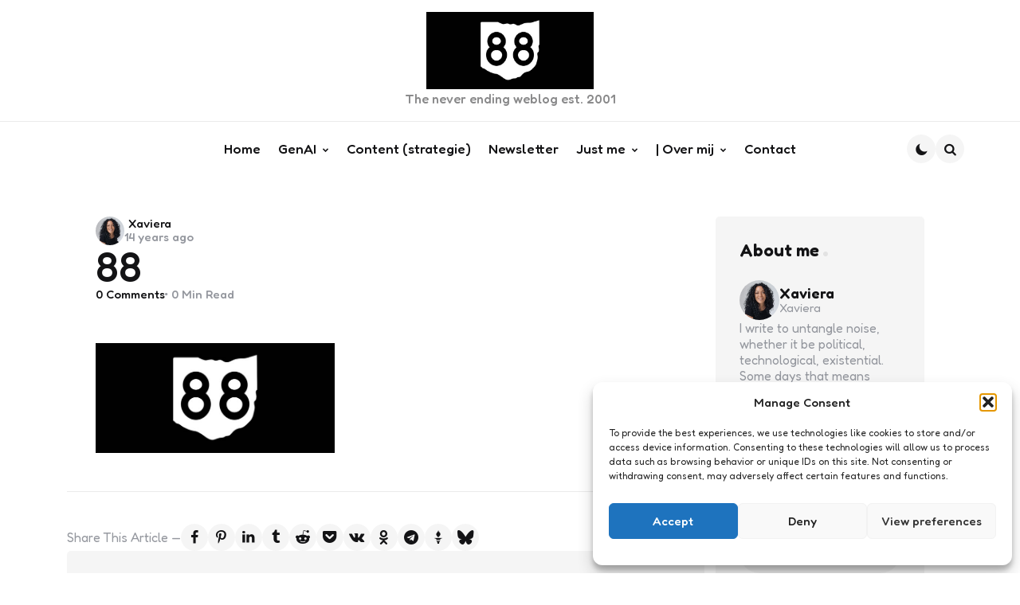

--- FILE ---
content_type: text/html; charset=UTF-8
request_url: https://www.xa4a.net/2007/10/88-jaar/attachment/88/
body_size: 19047
content:

<!DOCTYPE html>
<html lang="en-US">
<head>
<meta charset="UTF-8">
<meta name="viewport" content="width=device-width, initial-scale=1.0">
<link rel="profile" href="https://gmpg.org/xfn/11">

<meta name='robots' content='index, follow, max-image-preview:large, max-snippet:-1, max-video-preview:-1' />
	<style>img:is([sizes="auto" i], [sizes^="auto," i]) { contain-intrinsic-size: 3000px 1500px }</style>
	
	<!-- This site is optimized with the Yoast SEO plugin v26.8 - https://yoast.com/product/yoast-seo-wordpress/ -->
	<title>88 - Xa4a.net</title>
	<link rel="canonical" href="https://www.xa4a.net/2007/10/88-jaar/attachment/88/" />
	<meta property="og:locale" content="en_US" />
	<meta property="og:type" content="article" />
	<meta property="og:title" content="88 - Xa4a.net" />
	<meta property="og:url" content="https://www.xa4a.net/2007/10/88-jaar/attachment/88/" />
	<meta property="og:site_name" content="Xa4a.net" />
	<meta property="og:image" content="https://www.xa4a.net/2007/10/88-jaar/attachment/88" />
	<meta property="og:image:width" content="650" />
	<meta property="og:image:height" content="299" />
	<meta property="og:image:type" content="image/jpeg" />
	<meta name="twitter:card" content="summary_large_image" />
	<script type="application/ld+json" class="yoast-schema-graph">{"@context":"https://schema.org","@graph":[{"@type":"WebPage","@id":"https://www.xa4a.net/2007/10/88-jaar/attachment/88/","url":"https://www.xa4a.net/2007/10/88-jaar/attachment/88/","name":"88 - Xa4a.net","isPartOf":{"@id":"https://www.xa4a.net/#website"},"primaryImageOfPage":{"@id":"https://www.xa4a.net/2007/10/88-jaar/attachment/88/#primaryimage"},"image":{"@id":"https://www.xa4a.net/2007/10/88-jaar/attachment/88/#primaryimage"},"thumbnailUrl":"https://www.xa4a.net/wp-content/uploads/2007/10/88.jpg","datePublished":"2012-01-29T22:28:44+00:00","breadcrumb":{"@id":"https://www.xa4a.net/2007/10/88-jaar/attachment/88/#breadcrumb"},"inLanguage":"en-US","potentialAction":[{"@type":"ReadAction","target":["https://www.xa4a.net/2007/10/88-jaar/attachment/88/"]}]},{"@type":"ImageObject","inLanguage":"en-US","@id":"https://www.xa4a.net/2007/10/88-jaar/attachment/88/#primaryimage","url":"https://www.xa4a.net/wp-content/uploads/2007/10/88.jpg","contentUrl":"https://www.xa4a.net/wp-content/uploads/2007/10/88.jpg","width":650,"height":299},{"@type":"BreadcrumbList","@id":"https://www.xa4a.net/2007/10/88-jaar/attachment/88/#breadcrumb","itemListElement":[{"@type":"ListItem","position":1,"name":"Home","item":"https://www.xa4a.net/"},{"@type":"ListItem","position":2,"name":"88 jaar","item":"https://www.xa4a.net/2007/10/88-jaar/"},{"@type":"ListItem","position":3,"name":"88"}]},{"@type":"WebSite","@id":"https://www.xa4a.net/#website","url":"https://www.xa4a.net/","name":"Xa4a.net","description":"The never ending weblog est. 2001","publisher":{"@id":"https://www.xa4a.net/#organization"},"potentialAction":[{"@type":"SearchAction","target":{"@type":"EntryPoint","urlTemplate":"https://www.xa4a.net/?s={search_term_string}"},"query-input":{"@type":"PropertyValueSpecification","valueRequired":true,"valueName":"search_term_string"}}],"inLanguage":"en-US"},{"@type":"Organization","@id":"https://www.xa4a.net/#organization","name":"Xa4a.net","url":"https://www.xa4a.net/","logo":{"@type":"ImageObject","inLanguage":"en-US","@id":"https://www.xa4a.net/#/schema/logo/image/","url":"https://www.xa4a.net/wp-content/uploads/2025/10/nieuwsbrief.jpg","contentUrl":"https://www.xa4a.net/wp-content/uploads/2025/10/nieuwsbrief.jpg","width":123,"height":127,"caption":"Xa4a.net"},"image":{"@id":"https://www.xa4a.net/#/schema/logo/image/"},"sameAs":["https://www.linkedin.com/in/xaviera"]}]}</script>
	<!-- / Yoast SEO plugin. -->


<link rel='dns-prefetch' href='//www.googletagmanager.com' />
<link rel='dns-prefetch' href='//fonts.googleapis.com' />
<link rel="alternate" type="application/rss+xml" title="Xa4a.net &raquo; Feed" href="https://www.xa4a.net/feed/" />
<script type="text/javascript">
/* <![CDATA[ */
window._wpemojiSettings = {"baseUrl":"https:\/\/s.w.org\/images\/core\/emoji\/16.0.1\/72x72\/","ext":".png","svgUrl":"https:\/\/s.w.org\/images\/core\/emoji\/16.0.1\/svg\/","svgExt":".svg","source":{"concatemoji":"https:\/\/www.xa4a.net\/wp-includes\/js\/wp-emoji-release.min.js?ver=73e90a04bd8ba60729ca9ef896b513c3"}};
/*! This file is auto-generated */
!function(s,n){var o,i,e;function c(e){try{var t={supportTests:e,timestamp:(new Date).valueOf()};sessionStorage.setItem(o,JSON.stringify(t))}catch(e){}}function p(e,t,n){e.clearRect(0,0,e.canvas.width,e.canvas.height),e.fillText(t,0,0);var t=new Uint32Array(e.getImageData(0,0,e.canvas.width,e.canvas.height).data),a=(e.clearRect(0,0,e.canvas.width,e.canvas.height),e.fillText(n,0,0),new Uint32Array(e.getImageData(0,0,e.canvas.width,e.canvas.height).data));return t.every(function(e,t){return e===a[t]})}function u(e,t){e.clearRect(0,0,e.canvas.width,e.canvas.height),e.fillText(t,0,0);for(var n=e.getImageData(16,16,1,1),a=0;a<n.data.length;a++)if(0!==n.data[a])return!1;return!0}function f(e,t,n,a){switch(t){case"flag":return n(e,"\ud83c\udff3\ufe0f\u200d\u26a7\ufe0f","\ud83c\udff3\ufe0f\u200b\u26a7\ufe0f")?!1:!n(e,"\ud83c\udde8\ud83c\uddf6","\ud83c\udde8\u200b\ud83c\uddf6")&&!n(e,"\ud83c\udff4\udb40\udc67\udb40\udc62\udb40\udc65\udb40\udc6e\udb40\udc67\udb40\udc7f","\ud83c\udff4\u200b\udb40\udc67\u200b\udb40\udc62\u200b\udb40\udc65\u200b\udb40\udc6e\u200b\udb40\udc67\u200b\udb40\udc7f");case"emoji":return!a(e,"\ud83e\udedf")}return!1}function g(e,t,n,a){var r="undefined"!=typeof WorkerGlobalScope&&self instanceof WorkerGlobalScope?new OffscreenCanvas(300,150):s.createElement("canvas"),o=r.getContext("2d",{willReadFrequently:!0}),i=(o.textBaseline="top",o.font="600 32px Arial",{});return e.forEach(function(e){i[e]=t(o,e,n,a)}),i}function t(e){var t=s.createElement("script");t.src=e,t.defer=!0,s.head.appendChild(t)}"undefined"!=typeof Promise&&(o="wpEmojiSettingsSupports",i=["flag","emoji"],n.supports={everything:!0,everythingExceptFlag:!0},e=new Promise(function(e){s.addEventListener("DOMContentLoaded",e,{once:!0})}),new Promise(function(t){var n=function(){try{var e=JSON.parse(sessionStorage.getItem(o));if("object"==typeof e&&"number"==typeof e.timestamp&&(new Date).valueOf()<e.timestamp+604800&&"object"==typeof e.supportTests)return e.supportTests}catch(e){}return null}();if(!n){if("undefined"!=typeof Worker&&"undefined"!=typeof OffscreenCanvas&&"undefined"!=typeof URL&&URL.createObjectURL&&"undefined"!=typeof Blob)try{var e="postMessage("+g.toString()+"("+[JSON.stringify(i),f.toString(),p.toString(),u.toString()].join(",")+"));",a=new Blob([e],{type:"text/javascript"}),r=new Worker(URL.createObjectURL(a),{name:"wpTestEmojiSupports"});return void(r.onmessage=function(e){c(n=e.data),r.terminate(),t(n)})}catch(e){}c(n=g(i,f,p,u))}t(n)}).then(function(e){for(var t in e)n.supports[t]=e[t],n.supports.everything=n.supports.everything&&n.supports[t],"flag"!==t&&(n.supports.everythingExceptFlag=n.supports.everythingExceptFlag&&n.supports[t]);n.supports.everythingExceptFlag=n.supports.everythingExceptFlag&&!n.supports.flag,n.DOMReady=!1,n.readyCallback=function(){n.DOMReady=!0}}).then(function(){return e}).then(function(){var e;n.supports.everything||(n.readyCallback(),(e=n.source||{}).concatemoji?t(e.concatemoji):e.wpemoji&&e.twemoji&&(t(e.twemoji),t(e.wpemoji)))}))}((window,document),window._wpemojiSettings);
/* ]]> */
</script>
<style id='wp-emoji-styles-inline-css' type='text/css'>

	img.wp-smiley, img.emoji {
		display: inline !important;
		border: none !important;
		box-shadow: none !important;
		height: 1em !important;
		width: 1em !important;
		margin: 0 0.07em !important;
		vertical-align: -0.1em !important;
		background: none !important;
		padding: 0 !important;
	}
</style>
<link rel='stylesheet' id='wp-block-library-css' href='https://www.xa4a.net/wp-includes/css/dist/block-library/style.min.css?ver=73e90a04bd8ba60729ca9ef896b513c3' type='text/css' media='all' />
<style id='wp-block-library-theme-inline-css' type='text/css'>
.wp-block-audio :where(figcaption){color:#555;font-size:13px;text-align:center}.is-dark-theme .wp-block-audio :where(figcaption){color:#ffffffa6}.wp-block-audio{margin:0 0 1em}.wp-block-code{border:1px solid #ccc;border-radius:4px;font-family:Menlo,Consolas,monaco,monospace;padding:.8em 1em}.wp-block-embed :where(figcaption){color:#555;font-size:13px;text-align:center}.is-dark-theme .wp-block-embed :where(figcaption){color:#ffffffa6}.wp-block-embed{margin:0 0 1em}.blocks-gallery-caption{color:#555;font-size:13px;text-align:center}.is-dark-theme .blocks-gallery-caption{color:#ffffffa6}:root :where(.wp-block-image figcaption){color:#555;font-size:13px;text-align:center}.is-dark-theme :root :where(.wp-block-image figcaption){color:#ffffffa6}.wp-block-image{margin:0 0 1em}.wp-block-pullquote{border-bottom:4px solid;border-top:4px solid;color:currentColor;margin-bottom:1.75em}.wp-block-pullquote cite,.wp-block-pullquote footer,.wp-block-pullquote__citation{color:currentColor;font-size:.8125em;font-style:normal;text-transform:uppercase}.wp-block-quote{border-left:.25em solid;margin:0 0 1.75em;padding-left:1em}.wp-block-quote cite,.wp-block-quote footer{color:currentColor;font-size:.8125em;font-style:normal;position:relative}.wp-block-quote:where(.has-text-align-right){border-left:none;border-right:.25em solid;padding-left:0;padding-right:1em}.wp-block-quote:where(.has-text-align-center){border:none;padding-left:0}.wp-block-quote.is-large,.wp-block-quote.is-style-large,.wp-block-quote:where(.is-style-plain){border:none}.wp-block-search .wp-block-search__label{font-weight:700}.wp-block-search__button{border:1px solid #ccc;padding:.375em .625em}:where(.wp-block-group.has-background){padding:1.25em 2.375em}.wp-block-separator.has-css-opacity{opacity:.4}.wp-block-separator{border:none;border-bottom:2px solid;margin-left:auto;margin-right:auto}.wp-block-separator.has-alpha-channel-opacity{opacity:1}.wp-block-separator:not(.is-style-wide):not(.is-style-dots){width:100px}.wp-block-separator.has-background:not(.is-style-dots){border-bottom:none;height:1px}.wp-block-separator.has-background:not(.is-style-wide):not(.is-style-dots){height:2px}.wp-block-table{margin:0 0 1em}.wp-block-table td,.wp-block-table th{word-break:normal}.wp-block-table :where(figcaption){color:#555;font-size:13px;text-align:center}.is-dark-theme .wp-block-table :where(figcaption){color:#ffffffa6}.wp-block-video :where(figcaption){color:#555;font-size:13px;text-align:center}.is-dark-theme .wp-block-video :where(figcaption){color:#ffffffa6}.wp-block-video{margin:0 0 1em}:root :where(.wp-block-template-part.has-background){margin-bottom:0;margin-top:0;padding:1.25em 2.375em}
</style>
<style id='classic-theme-styles-inline-css' type='text/css'>
/*! This file is auto-generated */
.wp-block-button__link{color:#fff;background-color:#32373c;border-radius:9999px;box-shadow:none;text-decoration:none;padding:calc(.667em + 2px) calc(1.333em + 2px);font-size:1.125em}.wp-block-file__button{background:#32373c;color:#fff;text-decoration:none}
</style>
<style id='global-styles-inline-css' type='text/css'>
:root{--wp--preset--aspect-ratio--square: 1;--wp--preset--aspect-ratio--4-3: 4/3;--wp--preset--aspect-ratio--3-4: 3/4;--wp--preset--aspect-ratio--3-2: 3/2;--wp--preset--aspect-ratio--2-3: 2/3;--wp--preset--aspect-ratio--16-9: 16/9;--wp--preset--aspect-ratio--9-16: 9/16;--wp--preset--color--black: #000000;--wp--preset--color--cyan-bluish-gray: #abb8c3;--wp--preset--color--white: #ffffff;--wp--preset--color--pale-pink: #f78da7;--wp--preset--color--vivid-red: #cf2e2e;--wp--preset--color--luminous-vivid-orange: #ff6900;--wp--preset--color--luminous-vivid-amber: #fcb900;--wp--preset--color--light-green-cyan: #7bdcb5;--wp--preset--color--vivid-green-cyan: #00d084;--wp--preset--color--pale-cyan-blue: #8ed1fc;--wp--preset--color--vivid-cyan-blue: #0693e3;--wp--preset--color--vivid-purple: #9b51e0;--wp--preset--color--primary-theme-color: #f2c6de;--wp--preset--color--secondary-theme-color: #c9e4de;--wp--preset--color--tertiary-theme-color: #faedcb;--wp--preset--color--quaternary-theme-color: #c6def1;--wp--preset--color--very-dark-grey: #131315;--wp--preset--color--dark-grey: #45464b;--wp--preset--color--medium-grey: #94979e;--wp--preset--color--light-grey: #cfd0d2;--wp--preset--color--very-light-grey: #f2f2f3;--wp--preset--color--light-dark-highlight: #f2f2f2;--wp--preset--gradient--vivid-cyan-blue-to-vivid-purple: linear-gradient(135deg,rgba(6,147,227,1) 0%,rgb(155,81,224) 100%);--wp--preset--gradient--light-green-cyan-to-vivid-green-cyan: linear-gradient(135deg,rgb(122,220,180) 0%,rgb(0,208,130) 100%);--wp--preset--gradient--luminous-vivid-amber-to-luminous-vivid-orange: linear-gradient(135deg,rgba(252,185,0,1) 0%,rgba(255,105,0,1) 100%);--wp--preset--gradient--luminous-vivid-orange-to-vivid-red: linear-gradient(135deg,rgba(255,105,0,1) 0%,rgb(207,46,46) 100%);--wp--preset--gradient--very-light-gray-to-cyan-bluish-gray: linear-gradient(135deg,rgb(238,238,238) 0%,rgb(169,184,195) 100%);--wp--preset--gradient--cool-to-warm-spectrum: linear-gradient(135deg,rgb(74,234,220) 0%,rgb(151,120,209) 20%,rgb(207,42,186) 40%,rgb(238,44,130) 60%,rgb(251,105,98) 80%,rgb(254,248,76) 100%);--wp--preset--gradient--blush-light-purple: linear-gradient(135deg,rgb(255,206,236) 0%,rgb(152,150,240) 100%);--wp--preset--gradient--blush-bordeaux: linear-gradient(135deg,rgb(254,205,165) 0%,rgb(254,45,45) 50%,rgb(107,0,62) 100%);--wp--preset--gradient--luminous-dusk: linear-gradient(135deg,rgb(255,203,112) 0%,rgb(199,81,192) 50%,rgb(65,88,208) 100%);--wp--preset--gradient--pale-ocean: linear-gradient(135deg,rgb(255,245,203) 0%,rgb(182,227,212) 50%,rgb(51,167,181) 100%);--wp--preset--gradient--electric-grass: linear-gradient(135deg,rgb(202,248,128) 0%,rgb(113,206,126) 100%);--wp--preset--gradient--midnight: linear-gradient(135deg,rgb(2,3,129) 0%,rgb(40,116,252) 100%);--wp--preset--gradient--primary-to-secondary: linear-gradient(135deg, rgb(242,198,222) 0%, rgb(201,228,222) 100%);--wp--preset--gradient--secondary-to-tertiary: linear-gradient(135deg, rgb(201,228,222) 0%, rgb(250,237,203) 100%);--wp--preset--gradient--primary-to-tertiary: linear-gradient(135deg, rgb(242,198,222) 0%, rgb(250,237,203) 100%);--wp--preset--font-size--small: 13px;--wp--preset--font-size--medium: 20px;--wp--preset--font-size--large: 36px;--wp--preset--font-size--x-large: 42px;--wp--preset--spacing--20: 0.44rem;--wp--preset--spacing--30: 0.67rem;--wp--preset--spacing--40: 1rem;--wp--preset--spacing--50: 1.5rem;--wp--preset--spacing--60: 2.25rem;--wp--preset--spacing--70: 3.38rem;--wp--preset--spacing--80: 5.06rem;--wp--preset--shadow--natural: 6px 6px 9px rgba(0, 0, 0, 0.2);--wp--preset--shadow--deep: 12px 12px 50px rgba(0, 0, 0, 0.4);--wp--preset--shadow--sharp: 6px 6px 0px rgba(0, 0, 0, 0.2);--wp--preset--shadow--outlined: 6px 6px 0px -3px rgba(255, 255, 255, 1), 6px 6px rgba(0, 0, 0, 1);--wp--preset--shadow--crisp: 6px 6px 0px rgba(0, 0, 0, 1);}:where(.is-layout-flex){gap: 0.5em;}:where(.is-layout-grid){gap: 0.5em;}body .is-layout-flex{display: flex;}.is-layout-flex{flex-wrap: wrap;align-items: center;}.is-layout-flex > :is(*, div){margin: 0;}body .is-layout-grid{display: grid;}.is-layout-grid > :is(*, div){margin: 0;}:where(.wp-block-columns.is-layout-flex){gap: 2em;}:where(.wp-block-columns.is-layout-grid){gap: 2em;}:where(.wp-block-post-template.is-layout-flex){gap: 1.25em;}:where(.wp-block-post-template.is-layout-grid){gap: 1.25em;}.has-black-color{color: var(--wp--preset--color--black) !important;}.has-cyan-bluish-gray-color{color: var(--wp--preset--color--cyan-bluish-gray) !important;}.has-white-color{color: var(--wp--preset--color--white) !important;}.has-pale-pink-color{color: var(--wp--preset--color--pale-pink) !important;}.has-vivid-red-color{color: var(--wp--preset--color--vivid-red) !important;}.has-luminous-vivid-orange-color{color: var(--wp--preset--color--luminous-vivid-orange) !important;}.has-luminous-vivid-amber-color{color: var(--wp--preset--color--luminous-vivid-amber) !important;}.has-light-green-cyan-color{color: var(--wp--preset--color--light-green-cyan) !important;}.has-vivid-green-cyan-color{color: var(--wp--preset--color--vivid-green-cyan) !important;}.has-pale-cyan-blue-color{color: var(--wp--preset--color--pale-cyan-blue) !important;}.has-vivid-cyan-blue-color{color: var(--wp--preset--color--vivid-cyan-blue) !important;}.has-vivid-purple-color{color: var(--wp--preset--color--vivid-purple) !important;}.has-black-background-color{background-color: var(--wp--preset--color--black) !important;}.has-cyan-bluish-gray-background-color{background-color: var(--wp--preset--color--cyan-bluish-gray) !important;}.has-white-background-color{background-color: var(--wp--preset--color--white) !important;}.has-pale-pink-background-color{background-color: var(--wp--preset--color--pale-pink) !important;}.has-vivid-red-background-color{background-color: var(--wp--preset--color--vivid-red) !important;}.has-luminous-vivid-orange-background-color{background-color: var(--wp--preset--color--luminous-vivid-orange) !important;}.has-luminous-vivid-amber-background-color{background-color: var(--wp--preset--color--luminous-vivid-amber) !important;}.has-light-green-cyan-background-color{background-color: var(--wp--preset--color--light-green-cyan) !important;}.has-vivid-green-cyan-background-color{background-color: var(--wp--preset--color--vivid-green-cyan) !important;}.has-pale-cyan-blue-background-color{background-color: var(--wp--preset--color--pale-cyan-blue) !important;}.has-vivid-cyan-blue-background-color{background-color: var(--wp--preset--color--vivid-cyan-blue) !important;}.has-vivid-purple-background-color{background-color: var(--wp--preset--color--vivid-purple) !important;}.has-black-border-color{border-color: var(--wp--preset--color--black) !important;}.has-cyan-bluish-gray-border-color{border-color: var(--wp--preset--color--cyan-bluish-gray) !important;}.has-white-border-color{border-color: var(--wp--preset--color--white) !important;}.has-pale-pink-border-color{border-color: var(--wp--preset--color--pale-pink) !important;}.has-vivid-red-border-color{border-color: var(--wp--preset--color--vivid-red) !important;}.has-luminous-vivid-orange-border-color{border-color: var(--wp--preset--color--luminous-vivid-orange) !important;}.has-luminous-vivid-amber-border-color{border-color: var(--wp--preset--color--luminous-vivid-amber) !important;}.has-light-green-cyan-border-color{border-color: var(--wp--preset--color--light-green-cyan) !important;}.has-vivid-green-cyan-border-color{border-color: var(--wp--preset--color--vivid-green-cyan) !important;}.has-pale-cyan-blue-border-color{border-color: var(--wp--preset--color--pale-cyan-blue) !important;}.has-vivid-cyan-blue-border-color{border-color: var(--wp--preset--color--vivid-cyan-blue) !important;}.has-vivid-purple-border-color{border-color: var(--wp--preset--color--vivid-purple) !important;}.has-vivid-cyan-blue-to-vivid-purple-gradient-background{background: var(--wp--preset--gradient--vivid-cyan-blue-to-vivid-purple) !important;}.has-light-green-cyan-to-vivid-green-cyan-gradient-background{background: var(--wp--preset--gradient--light-green-cyan-to-vivid-green-cyan) !important;}.has-luminous-vivid-amber-to-luminous-vivid-orange-gradient-background{background: var(--wp--preset--gradient--luminous-vivid-amber-to-luminous-vivid-orange) !important;}.has-luminous-vivid-orange-to-vivid-red-gradient-background{background: var(--wp--preset--gradient--luminous-vivid-orange-to-vivid-red) !important;}.has-very-light-gray-to-cyan-bluish-gray-gradient-background{background: var(--wp--preset--gradient--very-light-gray-to-cyan-bluish-gray) !important;}.has-cool-to-warm-spectrum-gradient-background{background: var(--wp--preset--gradient--cool-to-warm-spectrum) !important;}.has-blush-light-purple-gradient-background{background: var(--wp--preset--gradient--blush-light-purple) !important;}.has-blush-bordeaux-gradient-background{background: var(--wp--preset--gradient--blush-bordeaux) !important;}.has-luminous-dusk-gradient-background{background: var(--wp--preset--gradient--luminous-dusk) !important;}.has-pale-ocean-gradient-background{background: var(--wp--preset--gradient--pale-ocean) !important;}.has-electric-grass-gradient-background{background: var(--wp--preset--gradient--electric-grass) !important;}.has-midnight-gradient-background{background: var(--wp--preset--gradient--midnight) !important;}.has-small-font-size{font-size: var(--wp--preset--font-size--small) !important;}.has-medium-font-size{font-size: var(--wp--preset--font-size--medium) !important;}.has-large-font-size{font-size: var(--wp--preset--font-size--large) !important;}.has-x-large-font-size{font-size: var(--wp--preset--font-size--x-large) !important;}
:where(.wp-block-post-template.is-layout-flex){gap: 1.25em;}:where(.wp-block-post-template.is-layout-grid){gap: 1.25em;}
:where(.wp-block-columns.is-layout-flex){gap: 2em;}:where(.wp-block-columns.is-layout-grid){gap: 2em;}
:root :where(.wp-block-pullquote){font-size: 1.5em;line-height: 1.6;}
</style>
<link rel='stylesheet' id='delicious-recipe-global-styles-css' href='https://www.xa4a.net/wp-content/plugins/delicious-recipes/assets/build/wpdGlobal.css?ver=1767142107' type='text/css' media='all' />
<link rel='stylesheet' id='qtsndtps_stylesheet-css' href='https://www.xa4a.net/wp-content/plugins/quotes-and-tips/css/style.css?ver=1.46' type='text/css' media='all' />
<link rel='stylesheet' id='tfm-theme-boost-style-css' href='https://www.xa4a.net/wp-content/plugins/tfm-theme-boost/css/style.css?ver=1.0.0' type='text/css' media='all' />
<link rel='stylesheet' id='vslm-styles-css' href='https://www.xa4a.net/wp-content/plugins/very-simple-link-manager/css/vslm-style.min.css?ver=73e90a04bd8ba60729ca9ef896b513c3' type='text/css' media='all' />
<link rel='stylesheet' id='cmplz-general-css' href='https://www.xa4a.net/wp-content/plugins/complianz-gdpr/assets/css/cookieblocker.min.css?ver=1768740496' type='text/css' media='all' />
<link rel='stylesheet' id='normalize-css' href='https://www.xa4a.net/wp-content/themes/koga/css/normalize.css?ver=1.0.0' type='text/css' media='all' />
<link rel='stylesheet' id='fontello-css' href='https://www.xa4a.net/wp-content/themes/koga/css/fontello/css/fontello.css' type='text/css' media='all' />
<link rel='stylesheet' id='tfm-google-font-fredoka-css' href='https://fonts.googleapis.com/css2?family=Fredoka%3Awght%40300..700&#038;display=swap&#038;ver=1.0.0' type='text/css' media='all' />
<link rel='stylesheet' id='tfm-core-style-css' href='https://www.xa4a.net/wp-content/themes/koga/style.css?ver=1.0.8' type='text/css' media='all' />
<link rel='stylesheet' id='tfm-gutenberg-style-css' href='https://www.xa4a.net/wp-content/themes/koga/css/gutenberg.css?ver=1.0.0' type='text/css' media='all' />
<link rel='stylesheet' id='newsletter-css' href='https://www.xa4a.net/wp-content/plugins/newsletter/style.css?ver=9.0.7' type='text/css' media='all' />
<link rel='stylesheet' id='newsletter-popup-css' href='https://www.xa4a.net/wp-content/plugins/newsletter/subscription/assets/popup.css?ver=9.0.7' type='text/css' media='all' />
<link rel='stylesheet' id='glossary-hint-css' href='https://www.xa4a.net/wp-content/plugins/glossary-by-codeat-premium/assets/css/css-pro/tooltip-light.css?ver=2.3.9' type='text/css' media='all' />
<script type="text/javascript" src="https://www.xa4a.net/wp-includes/js/jquery/jquery.min.js?ver=3.7.1" id="jquery-core-js"></script>
<script type="text/javascript" src="https://www.xa4a.net/wp-includes/js/jquery/jquery-migrate.min.js?ver=3.4.1" id="jquery-migrate-js"></script>

<!-- Google tag (gtag.js) snippet added by Site Kit -->
<!-- Google Analytics snippet added by Site Kit -->
<script type="text/javascript" src="https://www.googletagmanager.com/gtag/js?id=GT-MJSZXJF" id="google_gtagjs-js" async></script>
<script type="text/javascript" id="google_gtagjs-js-after">
/* <![CDATA[ */
window.dataLayer = window.dataLayer || [];function gtag(){dataLayer.push(arguments);}
gtag("set","linker",{"domains":["www.xa4a.net"]});
gtag("js", new Date());
gtag("set", "developer_id.dZTNiMT", true);
gtag("config", "GT-MJSZXJF");
 window._googlesitekit = window._googlesitekit || {}; window._googlesitekit.throttledEvents = []; window._googlesitekit.gtagEvent = (name, data) => { var key = JSON.stringify( { name, data } ); if ( !! window._googlesitekit.throttledEvents[ key ] ) { return; } window._googlesitekit.throttledEvents[ key ] = true; setTimeout( () => { delete window._googlesitekit.throttledEvents[ key ]; }, 5 ); gtag( "event", name, { ...data, event_source: "site-kit" } ); }; 
/* ]]> */
</script>
<link rel="https://api.w.org/" href="https://www.xa4a.net/wp-json/" /><link rel="alternate" title="JSON" type="application/json" href="https://www.xa4a.net/wp-json/wp/v2/media/2181" /><link rel="EditURI" type="application/rsd+xml" title="RSD" href="https://www.xa4a.net/xmlrpc.php?rsd" />
<link rel="alternate" title="oEmbed (JSON)" type="application/json+oembed" href="https://www.xa4a.net/wp-json/oembed/1.0/embed?url=https%3A%2F%2Fwww.xa4a.net%2F2007%2F10%2F88-jaar%2Fattachment%2F88%2F" />
<link rel="alternate" title="oEmbed (XML)" type="text/xml+oembed" href="https://www.xa4a.net/wp-json/oembed/1.0/embed?url=https%3A%2F%2Fwww.xa4a.net%2F2007%2F10%2F88-jaar%2Fattachment%2F88%2F&#038;format=xml" />
<meta name="generator" content="Site Kit by Google 1.165.0" />
		<style type="text/css">
			/* Style for tips|quote block */
							.quotes_box_and_tips:before {
					content: '';
					display: flex;
					position: absolute;
					top:0;
					left: 0;
					bottom:0;
					right:0;
					width: 100%;
					height: 100%;
					visibility: visible;
					color: #000000 !important;
											background-color: #ffffff !important;
										z-index: 0;
					border-radius: 1px;
				}
				.quotes_box_and_tips .signature {
					float: left;
				}
				.quotes_box_and_tips:after {
					content: '';
					display: flex;
					position: absolute;
					top:0;
					left: 0;
					bottom:0;
					right:0;
					width: 100%;
					height: 100%;
					visibility: visible;
											background-image: none;
										background-repeat: no-repeat;
					opacity: 1;
					background-position: left bottom;
					z-index: 1;
					border-radius: 1px;
				}
				.quotes_box_and_tips {
					position: relative;
					background-color: transparent;
										font-size: 14px;
					box-shadow: 0px 0px 0px #FFFFFF;
					border-radius: 1px;
				}
				.quotes_box_and_tips > div {
					position: relative;
					z-index: 2;
					color: #000000 !important;
				}
										.change_quote_button {
				color: #000000;
				background-color: #ffffff;
				border: 2px inset #FFFFFF;
				border-radius: 0.5px;
				font-size: 14px;
			}

			.quotes_box_and_tips h3,
			.quotes_box_and_tips .signature,
			.quotes_box_and_tips .signature span,
			.quotes_box_and_tips .signature span i,
			.change_quote_button {
				color: #000000 !important;
			}
			.quotes_box_and_tips h3 {
				font-size: 22px !important;
			}
		</style>
		
			<style>.cmplz-hidden {
					display: none !important;
				}</style><meta name="google-site-verification" content="FITlpPknNLBJiXRvtQ3erJvRgSVnMbFx0GOo_c5CQDM"><style type="text/css" id="koga-custom-css-vars">
:root {
--primary-theme-color:#f2c6de;
--secondary-theme-color:#c9e4de;
--tertiary-theme-color:#faedcb;
--quaternary-theme-color:#c6def1;
--body-font-color:#131315;
--link-color:#00677b;
--link-hover-color:#f67280;
--button-background:#faedcb;
--button-color:#44464b;
--button-hover-background:#f2c6de;
--button-hover-color:#44464b;
--body-background:rgb(255,255,255);
--header-color:#131315;
--header-hover-color:#717172;
--header-elements-background:#ffffff;
--header-elements-color:#44464b;
--header-border-color:rgba(19,19,21,0.08);
--section-header-color:#131315;
--section-header-meta-color:#94979e;
--post-background:#F5F5F5;
--post-title-color:#131315;
--entry-title-color:#131315;
--entry-color:#131315;
--entry-meta-color:#94979e;
--entry-meta-category-color:#94979e;
--entry-meta-link-color:#131315;
--post-format-icon-color:#ffffff;
--post-format-icon-background:#F3726c;
--post-format-audio-icon-background:#3295b4;
--post-format-video-icon-background:#a6d6c0;
--post-format-gallery-icon-background:#00677b;
--widget-color:#94979e; --widget-child-link-color:#94979e;
--widget-title-color:#131315;
--widget-link-color:#131315;
--cover-primary-color:#ffffff;
--tfm-cta-background:#faedcb;
--tfm-cta-color:#44464b;
--tfm-cta-background-hover:#f2c6de;
--tfm-cta-color-hover:#44464b;
--tfm-menu-sash-background:#f2c6de;
--tfm-menu-sash-color:#44464b;
--tfm-menu-sash-2-background:#c9e4de;
--tfm-menu-sash-2-color:#44464b;
--tfm-menu-sash-3-background:#faedcb;
--tfm-menu-sash-3-color:#44464b;
--logo-font-size:40px;
--large-mobile-logo-font-size:28px;
--mobile-logo-font-size:20px;
--custom-logo-width-mobile:100px;
--custom-logo-width-small-mobile:70px;
--sidebar-logo-font-size:40px;
--site-width:1200px; --site-max-width: 1200px;
--content-max-width:800px;
--no-sidebar-blog-list-max-width:960px;
--default-border-radius:5px;
--input-border-radius:5px;
--button-border-radius:30px;
--post-thumbnail-border-radius:5px;
}
</style>
<style type="text/css" id="tfm-dark-theme-css">
body.tfm-dark-mode, body[data-color-mode="dark"]:not(.tfm-light-mode), body.custom-background.tfm-dark-mode {
--primary-theme-color:#ff8383;
--secondary-theme-color:#40456f;
--tertiary-theme-color:#ffd082;
--quaternary-theme-color:#00677b;
--body-font-color:#cfd0d2;
--link-color:#ffffff;
--link-hover-color:#cfd0d2;
--button-background:#f2c6de;
--button-color:#44464b;
--button-hover-background:#c9e4de;
--button-hover-color:#44464b;
--body-background:rgb(33,36,53);
--header-color:#ffffff;
--header-hover-color:#cfd0d2;
--header-elements-background:#321d2f;
--header-elements-color:#ffffff;
--header-border-color:rgba(255,255,255,0.08);
--section-header-color:#ffffff;
--section-header-meta-color:#94979e;
--post-background:#1a1c2a;
--post-title-color:#ffffff;
--entry-title-color:#ffffff;
--entry-color:#ffffff;
--entry-meta-color:#cfd0d2;
--entry-meta-category-color:#cfd0d2;
--entry-meta-link-color:#ffffff;
--continue-reading-button-color:#ffffff;
--continue-reading-button-background:#ff8383;
--continue-reading-button-hover-background:#e37575;
--continue-reading-button-hover-color:#ffffff;
--post-format-icon-color:#ffffff;
--post-format-icon-background:#ff8383;
--post-format-audio-icon-background:#40456f;
--post-format-video-icon-background:#ffd082;
--post-format-gallery-icon-background:#00677b;
--widget-color:#94979e; --widget-child-link-color:#94979e;
--widget-title-color:#ffffff;
--widget-link-color:#ffffff;
--cover-primary-color:#ffffff;
--tags-color:#ffffff;
--tfm-cta-background:#f2c6de;
--tfm-cta-color:#44464b;
--tfm-cta-background-hover:#c9e4de;
--tfm-cta-color-hover:#44464b;
--tfm-menu-sash-background:#ff8383;
--tfm-menu-sash-color:#44464b;
--tfm-menu-sash-2-background:#40456f;
--tfm-menu-sash-2-color:#44464b;
--tfm-menu-sash-3-background:#ffd082;
--tfm-menu-sash-3-color:#44464b;
}
</style>
<style type="text/css">.saboxplugin-wrap{-webkit-box-sizing:border-box;-moz-box-sizing:border-box;-ms-box-sizing:border-box;box-sizing:border-box;border:1px solid #eee;width:100%;clear:both;display:block;overflow:hidden;word-wrap:break-word;position:relative}.saboxplugin-wrap .saboxplugin-gravatar{float:left;padding:0 20px 20px 20px}.saboxplugin-wrap .saboxplugin-gravatar img{max-width:100px;height:auto;border-radius:0;}.saboxplugin-wrap .saboxplugin-authorname{font-size:18px;line-height:1;margin:20px 0 0 20px;display:block}.saboxplugin-wrap .saboxplugin-authorname a{text-decoration:none}.saboxplugin-wrap .saboxplugin-authorname a:focus{outline:0}.saboxplugin-wrap .saboxplugin-desc{display:block;margin:5px 20px}.saboxplugin-wrap .saboxplugin-desc a{text-decoration:underline}.saboxplugin-wrap .saboxplugin-desc p{margin:5px 0 12px}.saboxplugin-wrap .saboxplugin-web{margin:0 20px 15px;text-align:left}.saboxplugin-wrap .sab-web-position{text-align:right}.saboxplugin-wrap .saboxplugin-web a{color:#ccc;text-decoration:none}.saboxplugin-wrap .saboxplugin-socials{position:relative;display:block;background:#fcfcfc;padding:5px;border-top:1px solid #eee}.saboxplugin-wrap .saboxplugin-socials a svg{width:20px;height:20px}.saboxplugin-wrap .saboxplugin-socials a svg .st2{fill:#fff; transform-origin:center center;}.saboxplugin-wrap .saboxplugin-socials a svg .st1{fill:rgba(0,0,0,.3)}.saboxplugin-wrap .saboxplugin-socials a:hover{opacity:.8;-webkit-transition:opacity .4s;-moz-transition:opacity .4s;-o-transition:opacity .4s;transition:opacity .4s;box-shadow:none!important;-webkit-box-shadow:none!important}.saboxplugin-wrap .saboxplugin-socials .saboxplugin-icon-color{box-shadow:none;padding:0;border:0;-webkit-transition:opacity .4s;-moz-transition:opacity .4s;-o-transition:opacity .4s;transition:opacity .4s;display:inline-block;color:#fff;font-size:0;text-decoration:inherit;margin:5px;-webkit-border-radius:0;-moz-border-radius:0;-ms-border-radius:0;-o-border-radius:0;border-radius:0;overflow:hidden}.saboxplugin-wrap .saboxplugin-socials .saboxplugin-icon-grey{text-decoration:inherit;box-shadow:none;position:relative;display:-moz-inline-stack;display:inline-block;vertical-align:middle;zoom:1;margin:10px 5px;color:#444;fill:#444}.clearfix:after,.clearfix:before{content:' ';display:table;line-height:0;clear:both}.ie7 .clearfix{zoom:1}.saboxplugin-socials.sabox-colored .saboxplugin-icon-color .sab-twitch{border-color:#38245c}.saboxplugin-socials.sabox-colored .saboxplugin-icon-color .sab-behance{border-color:#003eb0}.saboxplugin-socials.sabox-colored .saboxplugin-icon-color .sab-deviantart{border-color:#036824}.saboxplugin-socials.sabox-colored .saboxplugin-icon-color .sab-digg{border-color:#00327c}.saboxplugin-socials.sabox-colored .saboxplugin-icon-color .sab-dribbble{border-color:#ba1655}.saboxplugin-socials.sabox-colored .saboxplugin-icon-color .sab-facebook{border-color:#1e2e4f}.saboxplugin-socials.sabox-colored .saboxplugin-icon-color .sab-flickr{border-color:#003576}.saboxplugin-socials.sabox-colored .saboxplugin-icon-color .sab-github{border-color:#264874}.saboxplugin-socials.sabox-colored .saboxplugin-icon-color .sab-google{border-color:#0b51c5}.saboxplugin-socials.sabox-colored .saboxplugin-icon-color .sab-html5{border-color:#902e13}.saboxplugin-socials.sabox-colored .saboxplugin-icon-color .sab-instagram{border-color:#1630aa}.saboxplugin-socials.sabox-colored .saboxplugin-icon-color .sab-linkedin{border-color:#00344f}.saboxplugin-socials.sabox-colored .saboxplugin-icon-color .sab-pinterest{border-color:#5b040e}.saboxplugin-socials.sabox-colored .saboxplugin-icon-color .sab-reddit{border-color:#992900}.saboxplugin-socials.sabox-colored .saboxplugin-icon-color .sab-rss{border-color:#a43b0a}.saboxplugin-socials.sabox-colored .saboxplugin-icon-color .sab-sharethis{border-color:#5d8420}.saboxplugin-socials.sabox-colored .saboxplugin-icon-color .sab-soundcloud{border-color:#995200}.saboxplugin-socials.sabox-colored .saboxplugin-icon-color .sab-spotify{border-color:#0f612c}.saboxplugin-socials.sabox-colored .saboxplugin-icon-color .sab-stackoverflow{border-color:#a95009}.saboxplugin-socials.sabox-colored .saboxplugin-icon-color .sab-steam{border-color:#006388}.saboxplugin-socials.sabox-colored .saboxplugin-icon-color .sab-user_email{border-color:#b84e05}.saboxplugin-socials.sabox-colored .saboxplugin-icon-color .sab-tumblr{border-color:#10151b}.saboxplugin-socials.sabox-colored .saboxplugin-icon-color .sab-twitter{border-color:#0967a0}.saboxplugin-socials.sabox-colored .saboxplugin-icon-color .sab-vimeo{border-color:#0d7091}.saboxplugin-socials.sabox-colored .saboxplugin-icon-color .sab-windows{border-color:#003f71}.saboxplugin-socials.sabox-colored .saboxplugin-icon-color .sab-whatsapp{border-color:#003f71}.saboxplugin-socials.sabox-colored .saboxplugin-icon-color .sab-wordpress{border-color:#0f3647}.saboxplugin-socials.sabox-colored .saboxplugin-icon-color .sab-yahoo{border-color:#14002d}.saboxplugin-socials.sabox-colored .saboxplugin-icon-color .sab-youtube{border-color:#900}.saboxplugin-socials.sabox-colored .saboxplugin-icon-color .sab-xing{border-color:#000202}.saboxplugin-socials.sabox-colored .saboxplugin-icon-color .sab-mixcloud{border-color:#2475a0}.saboxplugin-socials.sabox-colored .saboxplugin-icon-color .sab-vk{border-color:#243549}.saboxplugin-socials.sabox-colored .saboxplugin-icon-color .sab-medium{border-color:#00452c}.saboxplugin-socials.sabox-colored .saboxplugin-icon-color .sab-quora{border-color:#420e00}.saboxplugin-socials.sabox-colored .saboxplugin-icon-color .sab-meetup{border-color:#9b181c}.saboxplugin-socials.sabox-colored .saboxplugin-icon-color .sab-goodreads{border-color:#000}.saboxplugin-socials.sabox-colored .saboxplugin-icon-color .sab-snapchat{border-color:#999700}.saboxplugin-socials.sabox-colored .saboxplugin-icon-color .sab-500px{border-color:#00557f}.saboxplugin-socials.sabox-colored .saboxplugin-icon-color .sab-mastodont{border-color:#185886}.sabox-plus-item{margin-bottom:20px}@media screen and (max-width:480px){.saboxplugin-wrap{text-align:center}.saboxplugin-wrap .saboxplugin-gravatar{float:none;padding:20px 0;text-align:center;margin:0 auto;display:block}.saboxplugin-wrap .saboxplugin-gravatar img{float:none;display:inline-block;display:-moz-inline-stack;vertical-align:middle;zoom:1}.saboxplugin-wrap .saboxplugin-desc{margin:0 10px 20px;text-align:center}.saboxplugin-wrap .saboxplugin-authorname{text-align:center;margin:10px 0 20px}}body .saboxplugin-authorname a,body .saboxplugin-authorname a:hover{box-shadow:none;-webkit-box-shadow:none}a.sab-profile-edit{font-size:16px!important;line-height:1!important}.sab-edit-settings a,a.sab-profile-edit{color:#0073aa!important;box-shadow:none!important;-webkit-box-shadow:none!important}.sab-edit-settings{margin-right:15px;position:absolute;right:0;z-index:2;bottom:10px;line-height:20px}.sab-edit-settings i{margin-left:5px}.saboxplugin-socials{line-height:1!important}.rtl .saboxplugin-wrap .saboxplugin-gravatar{float:right}.rtl .saboxplugin-wrap .saboxplugin-authorname{display:flex;align-items:center}.rtl .saboxplugin-wrap .saboxplugin-authorname .sab-profile-edit{margin-right:10px}.rtl .sab-edit-settings{right:auto;left:0}img.sab-custom-avatar{max-width:75px;}.saboxplugin-wrap .saboxplugin-gravatar img {-webkit-border-radius:50%;-moz-border-radius:50%;-ms-border-radius:50%;-o-border-radius:50%;border-radius:50%;}.saboxplugin-wrap .saboxplugin-gravatar img {-webkit-border-radius:50%;-moz-border-radius:50%;-ms-border-radius:50%;-o-border-radius:50%;border-radius:50%;}.saboxplugin-wrap .saboxplugin-gravatar img {-webkit-transition:all .5s ease;-moz-transition:all .5s ease;-o-transition:all .5s ease;transition:all .5s ease;}.saboxplugin-wrap .saboxplugin-gravatar img:hover {-webkit-transform:rotate(45deg);-moz-transform:rotate(45deg);-o-transform:rotate(45deg);-ms-transform:rotate(45deg);transform:rotate(45deg);}.saboxplugin-wrap {margin-top:0px; margin-bottom:0px; padding: 0px 0px }.saboxplugin-wrap .saboxplugin-authorname {font-size:18px; line-height:25px;}.saboxplugin-wrap .saboxplugin-desc p, .saboxplugin-wrap .saboxplugin-desc {font-size:14px !important; line-height:21px !important;}.saboxplugin-wrap .saboxplugin-web {font-size:14px;}.saboxplugin-wrap .saboxplugin-socials a svg {width:18px;height:18px;}</style><link rel="icon" href="https://www.xa4a.net/wp-content/uploads/2014/05/cropped-logo-xa1-32x32.jpg" sizes="32x32" />
<link rel="icon" href="https://www.xa4a.net/wp-content/uploads/2014/05/cropped-logo-xa1-192x192.jpg" sizes="192x192" />
<link rel="apple-touch-icon" href="https://www.xa4a.net/wp-content/uploads/2014/05/cropped-logo-xa1-180x180.jpg" />
<meta name="msapplication-TileImage" content="https://www.xa4a.net/wp-content/uploads/2014/05/cropped-logo-xa1-270x270.jpg" />
</head>

<body data-rsssl=1 class="attachment wp-singular attachment-template-default single single-attachment postid-2181 attachmentid-2181 attachment-jpeg wp-embed-responsive wp-theme-koga has-tfm-featured-posts has-tfm-related-posts has-sidebar sidebar-side has-sticky-nav has-sticky-nav-mobile header-default  post-style-default has-author-bio has-backtotop tfm-system-mode tfm-is-light dark-theme-tfm-is-dark has-tfm-breadcrumbs has-tfm-author-social" data-color-mode="system">

	
	
	<!-- toggle sidebar overlay -->
	<div class="body-fade menu-overlay"></div>
	<div class="body-fade search-overlay"></div>

	
	<header id="site-header" class="site-header default sticky-nav sticky-mobile-nav has-toggle-menu has-toggle-search has-toggle-color-mode has-tagline has-primary-nav">

		
		<div class="mobile-header">
			<div class="header-section header-left">

			<div class="toggle toggle-menu mobile-toggle"><span class="screen-reader-text">Menu</span></div>
			</div>

			<div class="site-logo faux-heading"><a href="https://www.xa4a.net" rel="home"><img src="https://www.xa4a.net/wp-content/uploads/2007/10/88.jpg" data-src="https://www.xa4a.net/wp-content/uploads/2007/10/88.jpg" alt="Xa4a.net" class="custom-logo dr-lazy" width="210" /></a></div>
			<div class="header-section header-right">

			
			
		    <div class="toggle toggle-color-mode mobile-toggle"></div><div class="toggle toggle-search mobile-toggle"><span class="screen-reader-text">Search</span></div>
			</div>

		</div>

			<div class="header-branding">
<div class="header-section header-left">

</div>

<div class="header-section logo-branding">
<div class="site-logo faux-heading"><a href="https://www.xa4a.net" rel="home"><img src="https://www.xa4a.net/wp-content/uploads/2007/10/88.jpg" data-src="https://www.xa4a.net/wp-content/uploads/2007/10/88.jpg" alt="Xa4a.net" class="custom-logo dr-lazy" width="210" /></a><span class="screen-reader-text">Xa4a.net</span></div>
	
		<p class="tagline"><span>The never ending weblog est. 2001</span></p>

	</div>

<div class="header-section header-right">
	 
    	
    	</div>
</div>

<div class="site-header-inner">
	<div class="header-layout-wrapper">
	<div class="primary-menu-container">

		<div class="primary-menu-section section-left">

			<div class="toggle toggle-menu hidden"><span class="screen-reader-text">Menu</span></div>
			
		</div>

		<ul id="primary-menu" class="primary-menu parent-items-7"><li id="menu-item-3246" class="menu-item menu-item-type-custom menu-item-object-custom menu-item-home menu-item-3246"><a href="https://www.xa4a.net"><span class="menu-label">Home</span></a></li>
<li id="menu-item-3935" class="menu-item menu-item-type-taxonomy menu-item-object-post_tag menu-item-has-children menu-item-3935"><a href="https://www.xa4a.net/tag/ai/"><span class="menu-label">GenAI</span></a>
<ul class="sub-menu">
	<li id="menu-item-120518" class="menu-item menu-item-type-custom menu-item-object-custom menu-item-120518"><a href="https://www.xa4a.net/tag/ai/"><span class="menu-label">Alle artikelen</span></a></li>
	<li id="menu-item-120519" class="menu-item menu-item-type-taxonomy menu-item-object-category menu-item-120519"><a class="cat-link-727" href="https://www.xa4a.net/category/genai/prompten/"><span class="menu-label">Prompten</span></a></li>
	<li id="menu-item-120520" class="menu-item menu-item-type-taxonomy menu-item-object-category menu-item-120520"><a class="cat-link-728" href="https://www.xa4a.net/category/genai/governance-organisatie/"><span class="menu-label">Governance &amp; organisatie</span></a></li>
	<li id="menu-item-120553" class="menu-item menu-item-type-post_type menu-item-object-page menu-item-120553"><a href="https://www.xa4a.net/de-ai-begrippenlijst/"><span class="menu-label">De AI Begrippenlijst</span></a></li>
	<li id="menu-item-120604" class="menu-item menu-item-type-custom menu-item-object-custom menu-item-120604"><a href="https://www.xa4a.net/category/genai-english/"><span class="menu-label">GenAI English articles</span></a></li>
</ul>
</li>
<li id="menu-item-120483" class="menu-item menu-item-type-taxonomy menu-item-object-category menu-item-120483"><a class="cat-link-723" href="https://www.xa4a.net/category/contentstrategie/"><span class="menu-label">Content (strategie)</span></a></li>
<li id="menu-item-120763" class="menu-item menu-item-type-post_type menu-item-object-page menu-item-120763"><a href="https://www.xa4a.net/newsletter-stay-in-the-loop/"><span class="menu-label">Newsletter</span></a></li>
<li id="menu-item-3228" class="menu-item menu-item-type-taxonomy menu-item-object-category menu-item-has-children menu-item-3228"><a class="cat-link-3" href="https://www.xa4a.net/category/just-me/"><span class="menu-label">Just me</span></a>
<ul class="sub-menu">
	<li id="menu-item-3234" class="menu-item menu-item-type-taxonomy menu-item-object-category menu-item-3234"><a class="cat-link-508" href="https://www.xa4a.net/category/reizen/"><span class="menu-label">Reizen</span></a></li>
	<li id="menu-item-3232" class="menu-item menu-item-type-taxonomy menu-item-object-category menu-item-3232"><a class="cat-link-396" href="https://www.xa4a.net/category/huis-haard/"><span class="menu-label">Huis &amp; Haard</span></a></li>
	<li id="menu-item-3233" class="menu-item menu-item-type-taxonomy menu-item-object-category menu-item-has-children menu-item-3233"><a class="cat-link-516" href="https://www.xa4a.net/category/vind-ik/"><span class="menu-label">Vind ik!</span></a>
	<ul class="sub-menu">
		<li id="menu-item-3231" class="menu-item menu-item-type-taxonomy menu-item-object-category menu-item-3231"><a class="cat-link-506" href="https://www.xa4a.net/category/meegemaakt/"><span class="menu-label">Meegemaakt</span></a></li>
		<li id="menu-item-3602" class="menu-item menu-item-type-custom menu-item-object-custom menu-item-3602"><a href="https://www.xa4a.net/tiktok/"><span class="menu-label">TikTok</span></a></li>
	</ul>
</li>
</ul>
</li>
<li id="menu-item-3551" class="menu-item menu-item-type-post_type menu-item-object-page menu-item-has-children menu-item-3551"><a href="https://www.xa4a.net/about-2/"><span class="menu-label">| Over mij</span></a>
<ul class="sub-menu">
	<li id="menu-item-3549" class="menu-item menu-item-type-custom menu-item-object-custom menu-item-3549"><a target="_blank" href="https://www.contentchefs.nl/"><span class="menu-label">ContentChefs</span></a></li>
	<li id="menu-item-3937" class="menu-item menu-item-type-custom menu-item-object-custom menu-item-3937"><a href="https://www.linkedin.com/in/xaviera/"><span class="menu-label">Mijn cv</span></a></li>
	<li id="menu-item-3992" class="menu-item menu-item-type-post_type menu-item-object-page menu-item-3992"><a href="https://www.xa4a.net/echo/"><span class="menu-label">ECHO</span></a></li>
</ul>
</li>
<li id="menu-item-4188" class="menu-item menu-item-type-post_type menu-item-object-page menu-item-4188"><a href="https://www.xa4a.net/contact/"><span class="menu-label">Contact</span></a></li>
</ul>
	    <div class="primary-menu-section section-right">

	    	
			<div class="toggle toggle-color-mode"></div><div class="toggle toggle-search"><span class="screen-reader-text">Search</span></div>
		</div>


	</div>
</div>

</div>

	</header>

	
	
<aside id="toggle-search-sidebar" class="sidebar site-search" aria-label="Search Sidebar">
	<div class="site-search-wrapper">
	<div class="site-search-header">
		<div class="close-menu"></div>
	</div>

		

<form role="search" method="get" class="search-form" action="https://www.xa4a.net/">
	<label for="search-form-6974b8d1d6659">
		<span class="screen-reader-text">Search for:</span>
	</label>
	<input type="search" id="search-form-6974b8d1d6659" class="search-field" placeholder="Search and press enter" value="" name="s" />
	<button type="submit" class="search-submit"><i class="icon-search"></i><span class="screen-reader-text">Search</span></button>
</form>

	</div>

			
	</aside>

	
<aside id="toggle-sidebar" class="mobile-navigation toggle-sidebar sidebar sidebar-2" aria-label="Blog Sidebar">

	<div class="toggle-sidebar-header">
				<div class="close-menu"></div>
	</div>

		<nav class="primary-nav-sidebar-wrapper mobile-only"><ul id="primary-nav-sidebar" class="primary-nav-sidebar parent-items-7"><li class="menu-item menu-item-type-custom menu-item-object-custom menu-item-home menu-item-3246"><a href="https://www.xa4a.net"><span class="menu-label">Home</span></a><span class="expand"></span></li>
<li class="menu-item menu-item-type-taxonomy menu-item-object-post_tag menu-item-has-children menu-item-3935"><a href="https://www.xa4a.net/tag/ai/"><span class="menu-label">GenAI</span></a><span class="expand"></span>
<ul class="sub-menu">
	<li class="menu-item menu-item-type-custom menu-item-object-custom menu-item-120518"><a href="https://www.xa4a.net/tag/ai/"><span class="menu-label">Alle artikelen</span></a><span class="expand"></span></li>
	<li class="menu-item menu-item-type-taxonomy menu-item-object-category menu-item-120519"><a class="cat-link-727" href="https://www.xa4a.net/category/genai/prompten/"><span class="menu-label">Prompten</span></a><span class="expand"></span></li>
	<li class="menu-item menu-item-type-taxonomy menu-item-object-category menu-item-120520"><a class="cat-link-728" href="https://www.xa4a.net/category/genai/governance-organisatie/"><span class="menu-label">Governance &amp; organisatie</span></a><span class="expand"></span></li>
	<li class="menu-item menu-item-type-post_type menu-item-object-page menu-item-120553"><a href="https://www.xa4a.net/de-ai-begrippenlijst/"><span class="menu-label">De AI Begrippenlijst</span></a><span class="expand"></span></li>
	<li class="menu-item menu-item-type-custom menu-item-object-custom menu-item-120604"><a href="https://www.xa4a.net/category/genai-english/"><span class="menu-label">GenAI English articles</span></a><span class="expand"></span></li>
</ul>
</li>
<li class="menu-item menu-item-type-taxonomy menu-item-object-category menu-item-120483"><a class="cat-link-723" href="https://www.xa4a.net/category/contentstrategie/"><span class="menu-label">Content (strategie)</span></a><span class="expand"></span></li>
<li class="menu-item menu-item-type-post_type menu-item-object-page menu-item-120763"><a href="https://www.xa4a.net/newsletter-stay-in-the-loop/"><span class="menu-label">Newsletter</span></a><span class="expand"></span></li>
<li class="menu-item menu-item-type-taxonomy menu-item-object-category menu-item-has-children menu-item-3228"><a class="cat-link-3" href="https://www.xa4a.net/category/just-me/"><span class="menu-label">Just me</span></a><span class="expand"></span>
<ul class="sub-menu">
	<li class="menu-item menu-item-type-taxonomy menu-item-object-category menu-item-3234"><a class="cat-link-508" href="https://www.xa4a.net/category/reizen/"><span class="menu-label">Reizen</span></a><span class="expand"></span></li>
	<li class="menu-item menu-item-type-taxonomy menu-item-object-category menu-item-3232"><a class="cat-link-396" href="https://www.xa4a.net/category/huis-haard/"><span class="menu-label">Huis &amp; Haard</span></a><span class="expand"></span></li>
	<li class="menu-item menu-item-type-taxonomy menu-item-object-category menu-item-has-children menu-item-3233"><a class="cat-link-516" href="https://www.xa4a.net/category/vind-ik/"><span class="menu-label">Vind ik!</span></a><span class="expand"></span>
	<ul class="sub-menu">
		<li class="menu-item menu-item-type-taxonomy menu-item-object-category menu-item-3231"><a class="cat-link-506" href="https://www.xa4a.net/category/meegemaakt/"><span class="menu-label">Meegemaakt</span></a><span class="expand"></span></li>
		<li class="menu-item menu-item-type-custom menu-item-object-custom menu-item-3602"><a href="https://www.xa4a.net/tiktok/"><span class="menu-label">TikTok</span></a><span class="expand"></span></li>
	</ul>
</li>
</ul>
</li>
<li class="menu-item menu-item-type-post_type menu-item-object-page menu-item-has-children menu-item-3551"><a href="https://www.xa4a.net/about-2/"><span class="menu-label">| Over mij</span></a><span class="expand"></span>
<ul class="sub-menu">
	<li class="menu-item menu-item-type-custom menu-item-object-custom menu-item-3549"><a target="_blank" href="https://www.contentchefs.nl/"><span class="menu-label">ContentChefs</span></a><span class="expand"></span></li>
	<li class="menu-item menu-item-type-custom menu-item-object-custom menu-item-3937"><a href="https://www.linkedin.com/in/xaviera/"><span class="menu-label">Mijn cv</span></a><span class="expand"></span></li>
	<li class="menu-item menu-item-type-post_type menu-item-object-page menu-item-3992"><a href="https://www.xa4a.net/echo/"><span class="menu-label">ECHO</span></a><span class="expand"></span></li>
</ul>
</li>
<li class="menu-item menu-item-type-post_type menu-item-object-page menu-item-4188"><a href="https://www.xa4a.net/contact/"><span class="menu-label">Contact</span></a><span class="expand"></span></li>
</ul></nav>		
	</aside>

	<div class="wrap">

		
		
		<div class="wrap-inner" data-post-cols="" data-sidebar="default">

		



		<main id="main" class="site-main">

		<div id="primary" class="content-area the-post">

			

<article id="post-2181" class="post-2181 attachment type-attachment status-inherit hentry has-tfm-read-time article  dark-theme- has-avatar has-author has-date has-comment-count has-title thumbnail-landscape default has-tfm-share-icons icons-bottom">

	<div class="post-inner">

	
		<header class="entry-header single-entry-header">

	<h1 class="entry-title single-entry-title">88</h1><div class="entry-meta author-meta before-title multi-meta-items multi-line"><ul class="post-meta has-avatar has-mobile-avatar multi-line"><li class="entry-meta-avatar meta-item visible-mobile"><a href="https://www.xa4a.net/author/xaviera/"><img alt='Xaviera' title='Xaviera' src='https://secure.gravatar.com/avatar/43031f7d1fa90397b4cfaf429c876c04847b91a1e7a971a2ac477f9ee0ea8109?s=60&#038;d=mm&#038;r=g' class='avatar avatar-60 photo' height='60' width='60' /></a></li><li class="entry-meta-author meta-item visible-mobile"><span class="screen-reader-text">Posted by</span><a href="https://www.xa4a.net/author/xaviera/">Xaviera</a></li><li class="entry-meta-date meta-item visible-mobile">14 years ago</li></ul></div><div class="entry-meta after-title multi-meta-items"><ul class="post-meta"><li class="entry-meta-comment-count meta-item visible-mobile"><a href="#comments">0<span class="string"> Comments</span></a></li><li class="entry-meta-read-time visible-mobile meta-item"><span class="readtime">0 Min</span> <span class="read string">Read</span></li></ul></div>

			
			</header>

		
			<div class="single-content-wrapper">

				
				<div class="entry-content">

					<p class="attachment"><a href='https://www.xa4a.net/wp-content/uploads/2007/10/88.jpg'><img decoding="async" width="300" height="138" src="https://www.xa4a.net/wp-content/uploads/2007/10/88-300x138.jpg" data-src="https://www.xa4a.net/wp-content/uploads/2007/10/88-300x138.jpg" class="attachment-medium size-medium dr-lazy" alt="" srcset="https://www.xa4a.net/wp-content/uploads/2007/10/88-300x138.jpg 300w, https://www.xa4a.net/wp-content/uploads/2007/10/88.jpg 650w" sizes="(max-width: 300px) 100vw, 300px" /></a></p>

				</div><!-- .entry-content -->

			</div><!-- .single-content-wrapper -->

		



<footer class="hentry-footer  single-hentry-footer">

	<!-- share -->
<div class="tfm-share-wrapper bottom">
<div class="tfm-share">
	<ul class="tfm-social-icons icon-background theme  has-round-icons">
		<li class="share-text"><span>Share</span> <span class="share-this-text">this article</span></li>

		
				<li class="tfm-social-icon facebook"><a class="tfm-social-link" rel="nofollow noopener" href="https://www.facebook.com/sharer/sharer.php?u=https://www.xa4a.net/2007/10/88-jaar/attachment/88/" target="_blank" aria-label="facebook"><span class="tfm-social-name">facebook</span></a></li>
		
				<li class="tfm-social-icon pinterest"><a class="tfm-social-link" rel="nofollow noopener" href="https://pinterest.com/pin/create/button/?url=https://www.xa4a.net/2007/10/88-jaar/attachment/88/&amp;media=&amp;description=88" target="_blank" aria-label="pinterest"><span class="tfm-social-name">pinterest</span></a></li>
		
				<li class="tfm-social-icon linkedin"><a class="tfm-social-link" rel="nofollow noopener" href="https://www.linkedin.com/shareArticle?mini=true&amp;url=https://www.xa4a.net/2007/10/88-jaar/attachment/88/&amp;title=88" target="_blank" aria-label="linkedin"><span class="tfm-social-name">linkedin</span></a></li>
		
				<li class="tfm-social-icon tumblr"><a class="tfm-social-link" rel="nofollow noopener" href="https://www.tumblr.com/share/link?url=https://www.xa4a.net/2007/10/88-jaar/attachment/88/" target="_blank" aria-label="tumblr"><span class="tfm-social-name">tumblr</span></a></li>
		
				<li class="tfm-social-icon reddit"><a class="tfm-social-link" rel="nofollow noopener" href="https://reddit.com/submit?url=https://www.xa4a.net/2007/10/88-jaar/attachment/88/" target="_blank" aria-label="reddit"><span class="tfm-social-name">reddit</span></a></li>
		
				<li class="tfm-social-icon pocket"><a class="tfm-social-link" rel="nofollow noopener" href="https://getpocket.com/save?url=https://www.xa4a.net/2007/10/88-jaar/attachment/88/&amp;title=88" target="_blank" aria-label="pocket"><span class="tfm-social-name">pocket</span></a></li>
		
				<li class="tfm-social-icon vkontakte"><a class="tfm-social-link" rel="nofollow noopener" href="https://vk.com/share.php?url=https://www.xa4a.net/2007/10/88-jaar/attachment/88/&amp;title=88" target="_blank" aria-label="vkontakte"><span class="tfm-social-name">vkontakte</span></a></li>
		
				<li class="tfm-social-icon odnoklassniki"><a class="tfm-social-link" rel="nofollow noopener" href="https://connect.ok.ru/dk?cmd=WidgetSharePreview&amp;st.cmd=WidgetSharePreview&amp;st.shareUrl=https://www.xa4a.net/2007/10/88-jaar/attachment/88/" target="_blank" aria-label="odnoklassniki"><span class="tfm-social-name">odnoklassniki</span></a></li>
		
		<!-- mobile only apps -->
				<li class="tfm-social-icon whatsapp mobile-only"><a class="tfm-social-link" rel="nofollow noopener" href="whatsapp://send?text=https://www.xa4a.net/2007/10/88-jaar/attachment/88/" data-action="share/whatsapp/share" target="_blank" aria-label="whatsapp"><span class="tfm-social-name">whatsapp</span></a></li>
		
				<li class="tfm-social-icon telegram"><a class="tfm-social-link" rel="nofollow noopener" href="https://t.me/share/url?url=https://www.xa4a.net/2007/10/88-jaar/attachment/88/&amp;text=88" target="_blank" aria-label="telegram"><span class="tfm-social-name">telegram</span></a></li>
		
				<li class="tfm-social-icon gettr"><a class="tfm-social-link" rel="nofollow noopener" href="https://gettr.com/share?text=88&amp;url=https://www.xa4a.net/2007/10/88-jaar/attachment/88/" target="_blank" aria-label="gettr"><span class="tfm-social-name">gettr</span></a></li>
		
				<li class="tfm-social-icon bluesky"><a class="tfm-social-link" rel="nofollow noopener" href="https://bsky.app/intent/compose?text=88 https://www.xa4a.net/2007/10/88-jaar/attachment/88/" target="_blank" aria-label="bluesky"><span class="tfm-social-name">bluesky</span></a></li>
				
	</ul>

	</div>
</div>
</footer>



	</div><!-- .post-inner -->

</article>

				<div class="after-content">

				

<div class="comments-wrapper open">
<div id="comments" class="comments-area open">

	<div class="comments-container">

		<div id="respond" class="comment-respond">
		<h3 id="reply-title" class="comment-reply-title">Leave a Reply <small><a rel="nofollow" id="cancel-comment-reply-link" href="/2007/10/88-jaar/attachment/88/#respond" style="display:none;">Cancel reply</a></small></h3><form action="https://www.xa4a.net/wp-comments-post.php" method="post" id="commentform" class="comment-form"><p class="comment-notes"><span id="email-notes">Your email address will not be published.</span> <span class="required-field-message">Required fields are marked <span class="required">*</span></span></p><p class="comment-form-comment"><label for="comment">Comment <span class="required">*</span></label> <textarea id="comment" name="comment" cols="45" rows="8" maxlength="65525" required></textarea></p>
<p class="comment-form-author"><label for="author">Name <span class="required">*</span></label> <input id="author" name="author" type="text" value="" size="30" maxlength="245" autocomplete="name" required /></p>
<p class="comment-form-email"><label for="email">Email <span class="required">*</span></label> <input id="email" name="email" type="email" value="" size="30" maxlength="100" aria-describedby="email-notes" autocomplete="email" required /></p>
<p class="comment-form-url"><label for="url">Website</label> <input id="url" name="url" type="url" value="" size="30" maxlength="200" autocomplete="url" /></p>
<p class="comment-form-cookies-consent"><input id="wp-comment-cookies-consent" name="wp-comment-cookies-consent" type="checkbox" value="yes" /> <label for="wp-comment-cookies-consent">Save my name, email, and website in this browser for the next time I comment.</label></p>
<p class="form-submit"><input name="submit" type="submit" id="submit" class="submit" value="Post Comment" /> <input type='hidden' name='comment_post_ID' value='2181' id='comment_post_ID' />
<input type='hidden' name='comment_parent' id='comment_parent' value='0' />
</p><p style="display: none;"><input type="hidden" id="akismet_comment_nonce" name="akismet_comment_nonce" value="4e784ebaee" /></p><p style="display: none !important;" class="akismet-fields-container" data-prefix="ak_"><label>&#916;<textarea name="ak_hp_textarea" cols="45" rows="8" maxlength="100"></textarea></label><input type="hidden" id="ak_js_1" name="ak_js" value="60"/><script>document.getElementById( "ak_js_1" ).setAttribute( "value", ( new Date() ).getTime() );</script></p></form>	</div><!-- #respond -->
	
</div>

</div><!-- #comments -->
</div>

				</div>

			
		</div><!-- #primary -->
	</main><!-- #main -->
	
<aside id="aside-sidebar" class="aside-sidebar sidebar sidebar-1" aria-label="Sidebar" data-sidebar-width="default">
		<div class="aside-sticky-container">
			<section id="tfm_about_widget-2" class="card widget tfm_about_widget"><h3 class="widget-title"><span>About me</span></h3><div class="tfm-about-wrap  has-title has-avatar has-name has-nickname has-bio"><div class="user-details"><img alt='Xaviera' title='Xaviera' src='https://secure.gravatar.com/avatar/43031f7d1fa90397b4cfaf429c876c04847b91a1e7a971a2ac477f9ee0ea8109?s=96&#038;d=mm&#038;r=g' srcset='https://secure.gravatar.com/avatar/43031f7d1fa90397b4cfaf429c876c04847b91a1e7a971a2ac477f9ee0ea8109?s=192&#038;d=mm&#038;r=g 2x' class='avatar avatar-96 photo' height='96' width='96' loading='lazy' decoding='async'/><div class="user-name"><h4>Xaviera </h4><span class="entry-meta-author-nickname">Xaviera</span></div></div><div class="bio excerpt">I write to untangle noise, whether it be political, technological, existential. Some days that means decoding GenAI, some days it means decoding us and some days it means staring down the abyss of a bread recipe. Whatever the direction, it’s an ongoing experiment in clarity and contradiction. Also: my hyperfocus made me do it. </div><div class="tfm-author-social tfm-social-icons-wrapper"><ul class="tfm-social-icons icon-background theme has-text has-round-icons"><li class="tfm-social-icon linkedin"><a href="https://www.linkedin.com/in/xaviera/" class="tfm_author_meta_linkedin" rel="nofollow noopener" target="_blank" aria-label="linkedin"><span class="tfm-social-name">linkedin</span></a></li><li class="tfm-social-icon url"><a href="http://www.contentchefs.nl" class="website" rel="nofollow noopener" target="_blank" aria-label="website"><span><i class="icon-globe"></i></span><span class="tfm-social-name">website</span></a></li></ul></div></div></section><section id="vslm_widget-2" class="widget vslm-widget"><h3 class="widget-title"><span>Blogroll</span></h3><div class="vslm-widget-text"><p>Omdat old skool, the best skool internet is. Social media ons een beetje verraden heeft, doen we gewoon weer een blogroll. Klik het bro...wie weet ontdek je een pareltje. </p>
</div><ul id="vslm" class="vslm-one"><li class="vslm-cat-list blogroll"><div class="vslm-cat-name">Blogroll</div><ul class="vslm-link-list"><li class="vslm-link christian-jongeneel"><div class="vslm-link-name"><a href="http://www.christianjongeneel.nl/"  title="Christian Jongeneel" >Christian Jongeneel</a></div></li><li class="vslm-link de-correspondent"><div class="vslm-link-name"><a href="https://decorrespondent.nl/"  title="De correspondent" >De correspondent</a></div></li></ul></li></ul></section>
<section id="tfm_posts_widget-2" class="list has-title widget tfm_posts_widget"><h3 class="widget-title"><span>New</span></h3><div class="post-grid tfm-posts-widget list has-post-thumbnails has-title has-avatar round-thumbnails" data-order-by="false" data-style="card" style="">
				<article class="article widget-entry has-post-media has-post-thumbnail  thumbnail-uncropped meta-items-1 default cat-id-397">
					<div class="post-inner">

					
						<div class="thumbnail-wrapper">

							
							

							<figure class="post-thumbnail">
								<a href="https://www.xa4a.net/2026/01/de-human-in-the-loop-algorithmic-complicity-en-terug-naar-het-echte-internet/">
									<img width="150" height="150" src="https://www.xa4a.net/wp-content/uploads/2026/01/54373043786_ebed913256_b-150x150.jpg" data-src="https://www.xa4a.net/wp-content/uploads/2026/01/54373043786_ebed913256_b-150x150.jpg" class="attachment-thumbnail size-thumbnail wp-post-image dr-lazy" alt="De human in the loop, algorithmic complicity en terug naar het echte internet" loading="lazy" decoding="async" srcset="https://www.xa4a.net/wp-content/uploads/2026/01/54373043786_ebed913256_b-150x150.jpg 150w, https://www.xa4a.net/wp-content/uploads/2026/01/54373043786_ebed913256_b-500x500.jpg 500w" sizes="auto, (max-width: 150px) 100vw, 150px" />								</a>
							</figure>
						</div>

					
					
					<div class="entry-header entry-wrapper">

			
	    			
	    		<h4 class="entry-title tfm-posts-widget-entry-title"><a href="https://www.xa4a.net/2026/01/de-human-in-the-loop-algorithmic-complicity-en-terug-naar-het-echte-internet/" rel="bookmark">De human in the loop, algorithmic complicity en terug naar het echte internet</a></h4>
	    		
	    		<div class="entry-meta after-title"><ul class="post-meta tfm-widget-meta has-avatar has-mobile-avatar"><li class="entry-meta-avatar meta-item visible-mobile"><a href="https://www.xa4a.net/author/xaviera/"><img alt='Xaviera' title='Xaviera' src='https://secure.gravatar.com/avatar/43031f7d1fa90397b4cfaf429c876c04847b91a1e7a971a2ac477f9ee0ea8109?s=60&#038;d=mm&#038;r=g' class='avatar avatar-60 photo' height='60' width='60' loading='lazy' /></a></li></ul></div>
				

				</div><!-- .entry-header -->

				</div>
	    	</article>

	        
				<article class="article widget-entry has-post-media has-post-thumbnail  thumbnail-uncropped meta-items-1 default cat-id-3">
					<div class="post-inner">

					
						<div class="thumbnail-wrapper">

							
							

							<figure class="post-thumbnail">
								<a href="https://www.xa4a.net/2026/01/gele-sneeuw-maar-dan-anders/">
									<img width="150" height="150" src="https://www.xa4a.net/wp-content/uploads/2026/01/auditt-150x150.jpg" data-src="https://www.xa4a.net/wp-content/uploads/2026/01/auditt-150x150.jpg" class="attachment-thumbnail size-thumbnail wp-post-image dr-lazy" alt="Gele sneeuw, maar dan anders" loading="lazy" decoding="async" srcset="https://www.xa4a.net/wp-content/uploads/2026/01/auditt-150x150.jpg 150w, https://www.xa4a.net/wp-content/uploads/2026/01/auditt-500x500.jpg 500w" sizes="auto, (max-width: 150px) 100vw, 150px" />								</a>
							</figure>
						</div>

					
					
					<div class="entry-header entry-wrapper">

			
	    			
	    		<h4 class="entry-title tfm-posts-widget-entry-title"><a href="https://www.xa4a.net/2026/01/gele-sneeuw-maar-dan-anders/" rel="bookmark">Gele sneeuw, maar dan anders</a></h4>
	    		
	    		<div class="entry-meta after-title"><ul class="post-meta tfm-widget-meta has-avatar has-mobile-avatar"><li class="entry-meta-avatar meta-item visible-mobile"><a href="https://www.xa4a.net/author/xaviera/"><img alt='Xaviera' title='Xaviera' src='https://secure.gravatar.com/avatar/43031f7d1fa90397b4cfaf429c876c04847b91a1e7a971a2ac477f9ee0ea8109?s=60&#038;d=mm&#038;r=g' class='avatar avatar-60 photo' height='60' width='60' loading='lazy' /></a></li></ul></div>
				

				</div><!-- .entry-header -->

				</div>
	    	</article>

	        
				<article class="article widget-entry has-post-media has-post-thumbnail  thumbnail-uncropped meta-items-1 default cat-id-725">
					<div class="post-inner">

					
						<div class="thumbnail-wrapper">

							
							

							<figure class="post-thumbnail">
								<a href="https://www.xa4a.net/2025/12/rag-isnt-oprah-it-wont-fix-your-data-relationships/">
									<img width="150" height="150" src="https://www.xa4a.net/wp-content/uploads/2025/12/RAG-150x150.jpg" data-src="https://www.xa4a.net/wp-content/uploads/2025/12/RAG-150x150.jpg" class="attachment-thumbnail size-thumbnail wp-post-image dr-lazy" alt="RAG Ain&#8217;t Oprah: It Won&#8217;t Fix Your (Data) Relationships" loading="lazy" decoding="async" srcset="https://www.xa4a.net/wp-content/uploads/2025/12/RAG-150x150.jpg 150w, https://www.xa4a.net/wp-content/uploads/2025/12/RAG-300x300.jpg 300w, https://www.xa4a.net/wp-content/uploads/2025/12/RAG-1024x1024.jpg 1024w, https://www.xa4a.net/wp-content/uploads/2025/12/RAG-768x768.jpg 768w, https://www.xa4a.net/wp-content/uploads/2025/12/RAG-500x500.jpg 500w, https://www.xa4a.net/wp-content/uploads/2025/12/RAG-440x440.jpg 440w, https://www.xa4a.net/wp-content/uploads/2025/12/RAG-320x320.jpg 320w, https://www.xa4a.net/wp-content/uploads/2025/12/RAG.jpg 1200w" sizes="auto, (max-width: 150px) 100vw, 150px" />								</a>
							</figure>
						</div>

					
					
					<div class="entry-header entry-wrapper">

			
	    			
	    		<h4 class="entry-title tfm-posts-widget-entry-title"><a href="https://www.xa4a.net/2025/12/rag-isnt-oprah-it-wont-fix-your-data-relationships/" rel="bookmark">RAG Ain&#8217;t Oprah: It Won&#8217;t Fix Your (Data) Relationships</a></h4>
	    		
	    		<div class="entry-meta after-title"><ul class="post-meta tfm-widget-meta has-avatar has-mobile-avatar"><li class="entry-meta-avatar meta-item visible-mobile"><a href="https://www.xa4a.net/author/xaviera/"><img alt='Xaviera' title='Xaviera' src='https://secure.gravatar.com/avatar/43031f7d1fa90397b4cfaf429c876c04847b91a1e7a971a2ac477f9ee0ea8109?s=60&#038;d=mm&#038;r=g' class='avatar avatar-60 photo' height='60' width='60' loading='lazy' /></a></li></ul></div>
				

				</div><!-- .entry-header -->

				</div>
	    	</article>

	        
        	</div>

		</section><section id="block-9" class="widget widget_block"><p><div class="quotes_box_and_tips"><div  class="single_tips_box visible " data-id="120650">
					<h3>Prompting Tips</h3>
					<p>Gebruik chain-of-thought of stap-voor-stap redeneren wanneer een taak meerdere logische tussenstappen vraagt.</p>

<strong>Voeg in je prompt toe:</strong></p>

“Beschrijf eerst stap voor stap hoe je tot de conclusie komt (maximaal 4-5 stappen). Daarna jouw antwoord.”

<strong>Wanneer toepassen:</strong></p>

Wanneer je opdracht meerdere beslispunten of afwegingen bevat: bijvoorbeeld “Analyseer drie scenario’s, kies de sterkste en motiveer je keuze.”
Niet toepassen bij eenvoudige, rechttoe-recht­aan vragen zonder meerdere tussen­stappen: bijvoorbeeld “Wat is de hoofdstad van Frankrijk?” (pro tip: gebruik hiervoor geen AI)</p>

<strong>Waarom het werkt:</strong></p>

Onderzoek toont aan dat grote taalmodellen aanzienlijk beter presteren met complexe redenerings­taken wanneer ze expliciet worden gevraagd om hun denkproces te laten zien.
Tegelijkertijd blijkt dat deze aanpak minder effectief is bij simpele taken — dus context bepaalt of je hem gebruikt.</p>
					</div><div class="clear"></div></div></p>
</section><section id="block-8" class="widget widget_block">
<div style="padding:20px" class="wp-block-tnp-minimal"><p>Subscribe to my newsletter!</p><div><div class="tnp tnp-subscription-minimal  "><form action="https://www.xa4a.net/wp-admin/admin-ajax.php?action=tnp&amp;na=s" method="post" style="text-align: center"><input type="hidden" name="nr" value="minimal">
<input type="hidden" name="nlang" value="">
<input class="tnp-email" type="email" required name="ne" value="" placeholder="Email"><input class="tnp-submit" type="submit" value="Subscribe" style="">
<div class="tnp-field tnp-privacy-field"><label><input type="checkbox" name="ny" required class="tnp-privacy"> I accept the privacy policy</label></div></form></div>
</div></div>
</section>		</div>
	
</aside>

</div><!-- wrap-inner -->
</div><!-- .wrap -->




	


    
    <div id="tfm-related-posts-wrap" class="tfm-post-block-wrap tfm-related-posts-wrap tfm_related_posts tfm_before_footer" data-fullwidth="false" data-columns="4" data-margins="true" data-poststyle="cover" data-thumbnails="true">

    
	<div class="post-grid tfm-related-posts tfm-post-block grid cols-4  mobile-grid" data-posts="3" data-division="odd" data-poststyle="cover" data-thumbnail="thumbnail-portrait" data-fullwidth="false" data-margins="true" data-rows="1" data-thumbnails="true">

 
    
    	

<article class="post article hentry has-author has-avatar  has-excerpt has-tfm-read-time has-date has-comment-count has-category-meta  cover       cat-id-504 has-post-media has-post-thumbnail thumbnail-portrait    faux-count-1">

    		<div class="post-inner">

    			
	    		
    			<div class="thumbnail-wrapper">

	    			
					<figure class="post-thumbnail has-mobile-thumbnail">

							<a href="https://www.xa4a.net/2015/04/hij-mocht-blijven-en-mag-nooit-meer-weg/">
								<img width="768" height="338" src="https://www.xa4a.net/wp-content/uploads/2015/04/love1.jpg" data-src="https://www.xa4a.net/wp-content/uploads/2015/04/love1.jpg" class="attachment-medium_large size-medium_large wp-post-image dr-lazy" alt="Hij mocht blijven en mag nooit meer weg" loading="lazy" decoding="async" srcset="https://www.xa4a.net/wp-content/uploads/2015/04/love1.jpg 1918w, https://www.xa4a.net/wp-content/uploads/2015/04/love1-300x132.jpg 300w, https://www.xa4a.net/wp-content/uploads/2015/04/love1-1024x451.jpg 1024w" sizes="auto, (max-width: 768px) 100vw, 768px" /><img width="300" height="132" src="https://www.xa4a.net/wp-content/uploads/2015/04/love1-300x132.jpg" data-src="https://www.xa4a.net/wp-content/uploads/2015/04/love1-300x132.jpg" class="attachment-medium size-medium wp-post-image dr-lazy" alt="Hij mocht blijven en mag nooit meer weg" loading="lazy" decoding="async" srcset="https://www.xa4a.net/wp-content/uploads/2015/04/love1-300x132.jpg 300w, https://www.xa4a.net/wp-content/uploads/2015/04/love1-1024x451.jpg 1024w, https://www.xa4a.net/wp-content/uploads/2015/04/love1.jpg 1918w" sizes="auto, (max-width: 300px) 100vw, 300px" />							</a>

					</figure>

				</div>

				
			
				<div class="entry-wrapper">

					<div class="entry-meta category-meta"><ul class="post-meta categories"><li class="cat-slug-relaties-enzo cat-id-504"><a href="https://www.xa4a.net/category/relaties-enzo/" class="cat-link-504">relaties enzo</a></li></ul></div>
	    		
					<h3 class="entry-title"><a href="https://www.xa4a.net/2015/04/hij-mocht-blijven-en-mag-nooit-meer-weg/" rel="bookmark">Hij mocht blijven en mag nooit meer weg</a></h3>
				
				<div class="entry-meta after-title multi-meta-items"><ul class="post-meta"><li class="entry-meta-comment-count meta-item visible-mobile">10<span class="string"> Comments</span></li><li class="entry-meta-read-time visible-mobile meta-item"><span class="readtime">2 Min</span> <span class="read string">Read</span></li></ul></div>
			<div class="entry-content excerpt">Hij kwam aanrijden op de grootste fiets die ik ooit in mijn leven had gezien. Wat een reus, dacht ik bij mezelf. En dat bleek te kloppen. 1.98 reus om&hellip;</div>
				
			
			<footer class="hentry-footer cat-id-504">

				<div class="entry-meta author-meta multi-meta-items multi-line"><ul class="post-meta has-avatar has-mobile-avatar multi-line"><li class="entry-meta-avatar meta-item visible-mobile"><a href="https://www.xa4a.net/author/xaviera/"><img alt='Xaviera' title='Xaviera' src='https://secure.gravatar.com/avatar/43031f7d1fa90397b4cfaf429c876c04847b91a1e7a971a2ac477f9ee0ea8109?s=60&#038;d=mm&#038;r=g' class='avatar avatar-60 photo' height='60' width='60' loading='lazy' /></a></li><li class="entry-meta-author meta-item visible-mobile"><span class="screen-reader-text">Posted by</span><a href="https://www.xa4a.net/author/xaviera/">Xaviera</a></li><li class="entry-meta-date meta-item visible-mobile">11 years ago</li></ul></div>
				
				
				
			</footer>

		
			</div>

			</div>

	    </article>
    	

<article class="post article hentry has-author has-avatar  has-excerpt has-tfm-read-time has-date has-comment-count has-category-meta  cover       cat-id-589     faux-count-2">

    		<div class="post-inner">

    			
	    		
			
				<div class="entry-wrapper">

					<div class="entry-meta category-meta"><ul class="post-meta categories"><li class="cat-slug-webkennis cat-id-589"><a href="https://www.xa4a.net/category/webkennis/" class="cat-link-589">Webkennis</a></li></ul></div>
	    		
					<h3 class="entry-title"><a href="https://www.xa4a.net/2023/07/weekbreker-van-fouten-leer-je/" rel="bookmark">Weekbreker: van je fouten leer je</a></h3>
				
				<div class="entry-meta after-title multi-meta-items"><ul class="post-meta"><li class="entry-meta-comment-count meta-item visible-mobile">2<span class="string"> Comments</span></li><li class="entry-meta-read-time visible-mobile meta-item"><span class="readtime">1 Min</span> <span class="read string">Read</span></li></ul></div>
			<div class="entry-content excerpt">Een goede vraag breekt de week. Daarom delen we elke woensdag een weekbreker. Omdat het weekend nog net té ver weg is en het vorige weekend net iets te lang&hellip;</div>
				
			
			<footer class="hentry-footer cat-id-589">

				<div class="entry-meta author-meta multi-meta-items multi-line"><ul class="post-meta has-avatar has-mobile-avatar multi-line"><li class="entry-meta-avatar meta-item visible-mobile"><a href="https://www.xa4a.net/author/xaviera/"><img alt='Xaviera' title='Xaviera' src='https://secure.gravatar.com/avatar/43031f7d1fa90397b4cfaf429c876c04847b91a1e7a971a2ac477f9ee0ea8109?s=60&#038;d=mm&#038;r=g' class='avatar avatar-60 photo' height='60' width='60' loading='lazy' /></a></li><li class="entry-meta-author meta-item visible-mobile"><span class="screen-reader-text">Posted by</span><a href="https://www.xa4a.net/author/xaviera/">Xaviera</a></li><li class="entry-meta-date meta-item visible-mobile">3 years ago</li></ul></div>
				
				
				
			</footer>

		
			</div>

			</div>

	    </article>
    	

<article class="post article hentry has-author has-avatar  has-excerpt has-tfm-read-time has-date has-comment-count has-category-meta  cover       cat-id-3     faux-count-3">

    		<div class="post-inner">

    			
	    		
			
				<div class="entry-wrapper">

					<div class="entry-meta category-meta"><ul class="post-meta categories"><li class="cat-slug-just-me cat-id-3"><a href="https://www.xa4a.net/category/just-me/" class="cat-link-3">Just me</a></li></ul></div>
	    		
					<h3 class="entry-title"><a href="https://www.xa4a.net/2013/07/scared-shitless/" rel="bookmark">Scared shitless</a></h3>
				
				<div class="entry-meta after-title multi-meta-items"><ul class="post-meta"><li class="entry-meta-comment-count meta-item visible-mobile">13<span class="string"> Comments</span></li><li class="entry-meta-read-time visible-mobile meta-item"><span class="readtime">2 Min</span> <span class="read string">Read</span></li></ul></div>
			<div class="entry-content excerpt">Toen ik besloot de de politie te contacten en mijn aanbod te doen, was dat veel minder gemakkelijk dan ik had gedacht. Niet alleen was de impact van het gesprek&hellip;</div>
				
			
			<footer class="hentry-footer cat-id-3">

				<div class="entry-meta author-meta multi-meta-items multi-line"><ul class="post-meta has-avatar has-mobile-avatar multi-line"><li class="entry-meta-avatar meta-item visible-mobile"><a href="https://www.xa4a.net/author/xaviera/"><img alt='Xaviera' title='Xaviera' src='https://secure.gravatar.com/avatar/43031f7d1fa90397b4cfaf429c876c04847b91a1e7a971a2ac477f9ee0ea8109?s=60&#038;d=mm&#038;r=g' class='avatar avatar-60 photo' height='60' width='60' loading='lazy' /></a></li><li class="entry-meta-author meta-item visible-mobile"><span class="screen-reader-text">Posted by</span><a href="https://www.xa4a.net/author/xaviera/">Xaviera</a></li><li class="entry-meta-date meta-item visible-mobile">13 years ago</li></ul></div>
				
				
				
			</footer>

		
			</div>

			</div>

	    </article>
	</div><!-- .post-grid -->

	</div><!-- wrap -->

	



		<footer id="colophon" class="site-footer has-footer-text has-background tfm-is-light dark-theme-tfm-is-dark">

			
			<div class="site-footer-inner">

				
			
			
			<div class="footer-bottom">
									<div class="footer-copyright">
												The never ending weblog est. 2001											</div>

				
			</div>

			
		</div><!-- .footer-inner -->
			</footer>
					<a href="" class="goto-top backtotop"><span>back to top</span></a>
				
				
<script type="speculationrules">
{"prefetch":[{"source":"document","where":{"and":[{"href_matches":"\/*"},{"not":{"href_matches":["\/wp-*.php","\/wp-admin\/*","\/wp-content\/uploads\/*","\/wp-content\/*","\/wp-content\/plugins\/*","\/wp-content\/themes\/koga\/*","\/*\\?(.+)"]}},{"not":{"selector_matches":"a[rel~=\"nofollow\"]"}},{"not":{"selector_matches":".no-prefetch, .no-prefetch a"}}]},"eagerness":"conservative"}]}
</script>
				<div id="dr-user__registration-login-popup" class="dr-popup-user__registration-open" style="display:none;">
					<div class="dr-popup-container">
						<span class="dr-user__registration-login-popup-close">&times;</span>
							<div class="delicious-recipes-success-msg" style="display:none"></div>
	<div class="delicious-recipes-error-msg" style="display:none"></div>

<div class="dr-container">
	<div class="dr-form-wrapper dr-form__log-in">
		<div class="dr-form__inner-wrapper">
			<div class="dr-form__grid">
				<form class="dr-form__fields-wrapper" method="post" name="dr-form__log-in">
					<div class="dr-form__heading">
						<h2 class="dr-form__title">Log In</h2>
					</div>

					
					<div class="dr-form__field">
						<label for="user-email">Email Or Username</label>
						<input required data-parsley-required-message="Please enter your valid email or username" type="text" id="user-email" name="username" class="dr-form__field-input" placeholder="Eg: deliciousrecipes">
					</div>
					<div class="dr-form__field">
						<label for="password">Password</label>
						<input required data-parsley-required-message="Please enter your password" type="password" id="password" name="password" class="dr-form__field-input" placeholder="Enter your password here">
					</div>
					
					<input type="hidden" id="delicious_recipes_user_login_nonce" name="delicious_recipes_user_login_nonce" value="6416e9d585" /><input type="hidden" name="_wp_http_referer" value="/2007/10/88-jaar/attachment/88/" />
					<div class="dr-form__field-submit">
						<input type="submit" name="login" value="Sign In" class="dr-form__submit w-100">
						<div class="dr-form__checkbox">
							<input type="checkbox" id="remember-me" name="rememberme">
							<label for="remember-me">
								Remember Me							</label>
						</div>
						<a href="https://www.xa4a.net/recepten-xa4a-net/?action=lost-pass" class="dr-other-link">Forgot Password?</a>
					</div>
					
					
				</form>

							</div>
		</div>
	</div>
</div>
					</div>
				</div>
			
<!-- Consent Management powered by Complianz | GDPR/CCPA Cookie Consent https://wordpress.org/plugins/complianz-gdpr -->
<div id="cmplz-cookiebanner-container"><div class="cmplz-cookiebanner cmplz-hidden banner-1 banner-a optin cmplz-bottom-right cmplz-categories-type-view-preferences" aria-modal="true" data-nosnippet="true" role="dialog" aria-live="polite" aria-labelledby="cmplz-header-1-optin" aria-describedby="cmplz-message-1-optin">
	<div class="cmplz-header">
		<div class="cmplz-logo"></div>
		<div class="cmplz-title" id="cmplz-header-1-optin">Manage Consent</div>
		<div class="cmplz-close" tabindex="0" role="button" aria-label="Close dialog">
			<svg aria-hidden="true" focusable="false" data-prefix="fas" data-icon="times" class="svg-inline--fa fa-times fa-w-11" role="img" xmlns="http://www.w3.org/2000/svg" viewBox="0 0 352 512"><path fill="currentColor" d="M242.72 256l100.07-100.07c12.28-12.28 12.28-32.19 0-44.48l-22.24-22.24c-12.28-12.28-32.19-12.28-44.48 0L176 189.28 75.93 89.21c-12.28-12.28-32.19-12.28-44.48 0L9.21 111.45c-12.28 12.28-12.28 32.19 0 44.48L109.28 256 9.21 356.07c-12.28 12.28-12.28 32.19 0 44.48l22.24 22.24c12.28 12.28 32.2 12.28 44.48 0L176 322.72l100.07 100.07c12.28 12.28 32.2 12.28 44.48 0l22.24-22.24c12.28-12.28 12.28-32.19 0-44.48L242.72 256z"></path></svg>
		</div>
	</div>

	<div class="cmplz-divider cmplz-divider-header"></div>
	<div class="cmplz-body">
		<div class="cmplz-message" id="cmplz-message-1-optin">To provide the best experiences, we use technologies like cookies to store and/or access device information. Consenting to these technologies will allow us to process data such as browsing behavior or unique IDs on this site. Not consenting or withdrawing consent, may adversely affect certain features and functions.</div>
		<!-- categories start -->
		<div class="cmplz-categories">
			<details class="cmplz-category cmplz-functional" >
				<summary>
						<span class="cmplz-category-header">
							<span class="cmplz-category-title">Functional</span>
							<span class='cmplz-always-active'>
								<span class="cmplz-banner-checkbox">
									<input type="checkbox"
										   id="cmplz-functional-optin"
										   data-category="cmplz_functional"
										   class="cmplz-consent-checkbox cmplz-functional"
										   size="40"
										   value="1"/>
									<label class="cmplz-label" for="cmplz-functional-optin"><span class="screen-reader-text">Functional</span></label>
								</span>
								Always active							</span>
							<span class="cmplz-icon cmplz-open">
								<svg xmlns="http://www.w3.org/2000/svg" viewBox="0 0 448 512"  height="18" ><path d="M224 416c-8.188 0-16.38-3.125-22.62-9.375l-192-192c-12.5-12.5-12.5-32.75 0-45.25s32.75-12.5 45.25 0L224 338.8l169.4-169.4c12.5-12.5 32.75-12.5 45.25 0s12.5 32.75 0 45.25l-192 192C240.4 412.9 232.2 416 224 416z"/></svg>
							</span>
						</span>
				</summary>
				<div class="cmplz-description">
					<span class="cmplz-description-functional">The technical storage or access is strictly necessary for the legitimate purpose of enabling the use of a specific service explicitly requested by the subscriber or user, or for the sole purpose of carrying out the transmission of a communication over an electronic communications network.</span>
				</div>
			</details>

			<details class="cmplz-category cmplz-preferences" >
				<summary>
						<span class="cmplz-category-header">
							<span class="cmplz-category-title">Preferences</span>
							<span class="cmplz-banner-checkbox">
								<input type="checkbox"
									   id="cmplz-preferences-optin"
									   data-category="cmplz_preferences"
									   class="cmplz-consent-checkbox cmplz-preferences"
									   size="40"
									   value="1"/>
								<label class="cmplz-label" for="cmplz-preferences-optin"><span class="screen-reader-text">Preferences</span></label>
							</span>
							<span class="cmplz-icon cmplz-open">
								<svg xmlns="http://www.w3.org/2000/svg" viewBox="0 0 448 512"  height="18" ><path d="M224 416c-8.188 0-16.38-3.125-22.62-9.375l-192-192c-12.5-12.5-12.5-32.75 0-45.25s32.75-12.5 45.25 0L224 338.8l169.4-169.4c12.5-12.5 32.75-12.5 45.25 0s12.5 32.75 0 45.25l-192 192C240.4 412.9 232.2 416 224 416z"/></svg>
							</span>
						</span>
				</summary>
				<div class="cmplz-description">
					<span class="cmplz-description-preferences">The technical storage or access is necessary for the legitimate purpose of storing preferences that are not requested by the subscriber or user.</span>
				</div>
			</details>

			<details class="cmplz-category cmplz-statistics" >
				<summary>
						<span class="cmplz-category-header">
							<span class="cmplz-category-title">Statistics</span>
							<span class="cmplz-banner-checkbox">
								<input type="checkbox"
									   id="cmplz-statistics-optin"
									   data-category="cmplz_statistics"
									   class="cmplz-consent-checkbox cmplz-statistics"
									   size="40"
									   value="1"/>
								<label class="cmplz-label" for="cmplz-statistics-optin"><span class="screen-reader-text">Statistics</span></label>
							</span>
							<span class="cmplz-icon cmplz-open">
								<svg xmlns="http://www.w3.org/2000/svg" viewBox="0 0 448 512"  height="18" ><path d="M224 416c-8.188 0-16.38-3.125-22.62-9.375l-192-192c-12.5-12.5-12.5-32.75 0-45.25s32.75-12.5 45.25 0L224 338.8l169.4-169.4c12.5-12.5 32.75-12.5 45.25 0s12.5 32.75 0 45.25l-192 192C240.4 412.9 232.2 416 224 416z"/></svg>
							</span>
						</span>
				</summary>
				<div class="cmplz-description">
					<span class="cmplz-description-statistics">The technical storage or access that is used exclusively for statistical purposes.</span>
					<span class="cmplz-description-statistics-anonymous">The technical storage or access that is used exclusively for anonymous statistical purposes. Without a subpoena, voluntary compliance on the part of your Internet Service Provider, or additional records from a third party, information stored or retrieved for this purpose alone cannot usually be used to identify you.</span>
				</div>
			</details>
			<details class="cmplz-category cmplz-marketing" >
				<summary>
						<span class="cmplz-category-header">
							<span class="cmplz-category-title">Marketing</span>
							<span class="cmplz-banner-checkbox">
								<input type="checkbox"
									   id="cmplz-marketing-optin"
									   data-category="cmplz_marketing"
									   class="cmplz-consent-checkbox cmplz-marketing"
									   size="40"
									   value="1"/>
								<label class="cmplz-label" for="cmplz-marketing-optin"><span class="screen-reader-text">Marketing</span></label>
							</span>
							<span class="cmplz-icon cmplz-open">
								<svg xmlns="http://www.w3.org/2000/svg" viewBox="0 0 448 512"  height="18" ><path d="M224 416c-8.188 0-16.38-3.125-22.62-9.375l-192-192c-12.5-12.5-12.5-32.75 0-45.25s32.75-12.5 45.25 0L224 338.8l169.4-169.4c12.5-12.5 32.75-12.5 45.25 0s12.5 32.75 0 45.25l-192 192C240.4 412.9 232.2 416 224 416z"/></svg>
							</span>
						</span>
				</summary>
				<div class="cmplz-description">
					<span class="cmplz-description-marketing">The technical storage or access is required to create user profiles to send advertising, or to track the user on a website or across several websites for similar marketing purposes.</span>
				</div>
			</details>
		</div><!-- categories end -->
			</div>

	<div class="cmplz-links cmplz-information">
		<ul>
			<li><a class="cmplz-link cmplz-manage-options cookie-statement" href="#" data-relative_url="#cmplz-manage-consent-container">Manage options</a></li>
			<li><a class="cmplz-link cmplz-manage-third-parties cookie-statement" href="#" data-relative_url="#cmplz-cookies-overview">Manage services</a></li>
			<li><a class="cmplz-link cmplz-manage-vendors tcf cookie-statement" href="#" data-relative_url="#cmplz-tcf-wrapper">Manage {vendor_count} vendors</a></li>
			<li><a class="cmplz-link cmplz-external cmplz-read-more-purposes tcf" target="_blank" rel="noopener noreferrer nofollow" href="https://cookiedatabase.org/tcf/purposes/" aria-label="Read more about TCF purposes on Cookie Database">Read more about these purposes</a></li>
		</ul>
			</div>

	<div class="cmplz-divider cmplz-footer"></div>

	<div class="cmplz-buttons">
		<button class="cmplz-btn cmplz-accept">Accept</button>
		<button class="cmplz-btn cmplz-deny">Deny</button>
		<button class="cmplz-btn cmplz-view-preferences">View preferences</button>
		<button class="cmplz-btn cmplz-save-preferences">Save preferences</button>
		<a class="cmplz-btn cmplz-manage-options tcf cookie-statement" href="#" data-relative_url="#cmplz-manage-consent-container">View preferences</a>
			</div>

	
	<div class="cmplz-documents cmplz-links">
		<ul>
			<li><a class="cmplz-link cookie-statement" href="#" data-relative_url="">{title}</a></li>
			<li><a class="cmplz-link privacy-statement" href="#" data-relative_url="">{title}</a></li>
			<li><a class="cmplz-link impressum" href="#" data-relative_url="">{title}</a></li>
		</ul>
			</div>
</div>
</div>
					<div id="cmplz-manage-consent" data-nosnippet="true"><button class="cmplz-btn cmplz-hidden cmplz-manage-consent manage-consent-1">Manage consent</button>

</div><script type="text/javascript" src="https://www.xa4a.net/wp-content/plugins/delicious-recipes/assets/lib/fontawesome/all.min.js?ver=5.14.0" id="all-js"></script>
<script type="text/javascript" src="https://www.xa4a.net/wp-content/plugins/delicious-recipes/assets/lib/fontawesome/v4-shims.min.js?ver=5.14.0" id="v4-shims-js"></script>
<script type="text/javascript" src="https://www.xa4a.net/wp-content/plugins/quotes-and-tips/js/script.js?ver=1.0" id="qtsndtps-script-handle-js"></script>
<script type="text/javascript" src="https://www.xa4a.net/wp-content/themes/koga/js/main.js?ver=1.0.0" id="tfm-main-js"></script>
<script type="text/javascript" src="https://www.xa4a.net/wp-includes/js/comment-reply.min.js?ver=73e90a04bd8ba60729ca9ef896b513c3" id="comment-reply-js" async="async" data-wp-strategy="async"></script>
<script type="text/javascript" id="newsletter-js-extra">
/* <![CDATA[ */
var newsletter_data = {"action_url":"https:\/\/www.xa4a.net\/wp-admin\/admin-ajax.php"};
/* ]]> */
</script>
<script type="text/javascript" src="https://www.xa4a.net/wp-content/plugins/newsletter/main.js?ver=9.0.7" id="newsletter-js"></script>
<script type="text/javascript" id="newsletter-popup-js-extra">
/* <![CDATA[ */
var newsletter_popup_data = {"test":"0","action":"https:\/\/www.xa4a.net\/wp-admin\/admin-ajax.php?action=tnp&na=sa","url":"https:\/\/www.xa4a.net\/?na=popup&language="};
/* ]]> */
</script>
<script type="text/javascript" src="https://www.xa4a.net/wp-content/plugins/newsletter/subscription/assets/popup.js?ver=9.0.7" id="newsletter-popup-js"></script>
<script type="text/javascript" src="https://www.xa4a.net/wp-content/plugins/glossary-by-codeat-premium/assets/js/off-screen.js?ver=2.3.9" id="glossary-off-screen-js"></script>
<script type="text/javascript" id="cmplz-cookiebanner-js-extra">
/* <![CDATA[ */
var complianz = {"prefix":"cmplz_","user_banner_id":"1","set_cookies":[],"block_ajax_content":"","banner_version":"10","version":"7.4.4.2","store_consent":"","do_not_track_enabled":"","consenttype":"optin","region":"eu","geoip":"","dismiss_timeout":"","disable_cookiebanner":"","soft_cookiewall":"","dismiss_on_scroll":"","cookie_expiry":"365","url":"https:\/\/www.xa4a.net\/wp-json\/complianz\/v1\/","locale":"lang=en&locale=en_US","set_cookies_on_root":"","cookie_domain":"","current_policy_id":"30","cookie_path":"\/","categories":{"statistics":"statistics","marketing":"marketing"},"tcf_active":"","placeholdertext":"Click to accept {category} cookies and enable this content","css_file":"https:\/\/www.xa4a.net\/wp-content\/uploads\/complianz\/css\/banner-{banner_id}-{type}.css?v=10","page_links":{"eu":{"cookie-statement":{"title":"","url":"https:\/\/www.xa4a.net\/2011\/07\/emoticons-san\/"}}},"tm_categories":"","forceEnableStats":"","preview":"","clean_cookies":"","aria_label":"Click to accept {category} cookies and enable this content"};
/* ]]> */
</script>
<script defer type="text/javascript" src="https://www.xa4a.net/wp-content/plugins/complianz-gdpr/cookiebanner/js/complianz.min.js?ver=1768740496" id="cmplz-cookiebanner-js"></script>
<script defer type="text/javascript" src="https://www.xa4a.net/wp-content/plugins/akismet/_inc/akismet-frontend.js?ver=1762995172" id="akismet-frontend-js"></script>
        <div id="tnp-modal">
            <div id="tnp-modal-content">
                <div id="tnp-modal-close">&times;</div>
                <div id="tnp-modal-body"></div>
            </div>
        </div>
        
</body>
</html>


--- FILE ---
content_type: text/css
request_url: https://www.xa4a.net/wp-content/plugins/tfm-theme-boost/css/style.css?ver=1.0.0
body_size: 14915
content:
@charset "UTF-8";

/*
Plugin: TFM Theme Boost
Author: 3FortyMedia
Author URI: http://www.3forty.media
Description: Theme Boost styles
Version: 1.0.3
*/

:root {
	--white:  #ffffff;
	--black:  #000000;
	--very-dark-grey:  #131315;
	--dark-grey: #44464b;
	--medium-grey:  #94979e;
	--light-grey: #cfd0d2;
	--very-light-grey: #f2f2f3;
	--off-white: #f7f8fa;
	--tfm-star-rating-color: #f8c265;
	--tfm-post-block-wide-sidebar-width: calc((100% - (var(--cols-3-post-margin) * 2)) / 3);
	--tfm-post-block-sidebar-width: calc((100% - (var(--cols-4-post-margin) * 3)) / 4);
	--tfm-post-block-header-padding: var(--post-margin);
	--tfm-post-block-width: calc(100% - var(--tfm-post-block-sidebar-width) - var(--post-margin));
	--grid-offset-entry-title-font-size: var(--cols-2-entry-title-font-size);
	--grid-offset-offset-entry-title-font-size: var(--cols-3-entry-title-font-size);
	--grid-list-half-offset-entry-title-font-size: var(--cols-2-list-entry-title-font-size);
	/*	only supported without sidebar*/
	--grid-offset-half-entry-title-font-size: var(--cols-2-entry-title-font-size);
	--grid-offset-half-offset-entry-title-font-size: var(--cols-4-entry-title-font-size);
	/*	featured posts increase font size */
	/*--ftd-offset-entry-title-font-size: var(--cols-2-entry-title-font-size);
	--ftd-offset-offset-entry-title-font-size: var(--cols-3-entry-title-font-size);
	--ftd-list-offset-entry-title-font-size: var(--cols-3-entry-title-font-size);
	--tfd-offset-half-entry-title-font-size: calc(var(--cols-1-entry-title-font-size) - 0.5rem);
	--tfd-offset-half-offset-entry-title-font-size: calc(var(--cols-2-entry-title-font-size) - 0.25rem);*/
	/*	posts widget*/
	--tfm-posts-widget-thumbnail-max-width:90px;
	--widget-card-padding: 1rem;
	--tfm-posts-widget-entry-title-font-size: 1.5rem;
	--tfm-posts-widget-wthumb-entry-title-font-size: 1.25rem;
	--tfm-posts-widget-grid-entry-title-font-size: 1.5rem;
	}
	.tfm-featured-posts {
		/*--grid-offset-entry-title-font-size: var(--cols-1-entry-title-font-size);
		--grid-offset-offset-entry-title-font-size: var(--cols-2-entry-title-font-size);
		--grid-list-half-offset-entry-title-font-size: var(--cols-3-entry-title-font-size);*/
	}


/* -------------------------------------------------------------------------- */
/*	Social Menu (icons in drop down menu)
/* -------------------------------------------------------------------------- */

.tfm-toggle-social::before {
  content: '\e811';
}
.tfm-social-menu.primary-menu ul {
	left: auto;
	right: 0;
}
.primary-menu .tfm-social-menu .menu-label {
	display: inline-flex;
}
.primary-menu .tfm-social-menu.tfm-toggle-icon > a .menu-label {
	display: none;
}
.primary-menu .tfm-social-menu.tfm-toggle-icon,
.primary-menu .tfm-social-menu.tfm-toggle-icon:hover,
.primary-menu .tfm-social-menu.tfm-toggle-icon:focus {
	outline: none;
	background: none;
	cursor: normal;
	height: 34px;
}
.primary-menu .tfm-social-menu.tfm-toggle-icon > a {
	padding: 0;
	display: inline-flex;
	width: 34px;
  height: 34px;
  padding: 0;
  outline: 1px solid var(--default-border-color);
  border-radius: 25px;
  justify-content: center;
}
.primary-menu .tfm-social-menu.tfm-toggle-icon > a::before {
	font-family: fontello;
	content: '\e811';
  display: flex;
  justify-content: center;
  align-items: center;
}
.tfm-social-menu li.menu-item[class*="tfm"] a::before {
	font-family: "fontello";
	margin-right: 0.625rem;
	width: 28px;
	height: 28px;
	display: inline-flex;
	border-radius: 100%;
	font-size: 14px;
	justify-content: center;
	align-items: center;
	color:  var(--white);
}
.tfm-social-menu .tfm-twitter.menu-item a::before,
.tfm-social-icons li.tfm-social-icon.twitter a::before {
	content: '\e87e';
}
.tfm-social-menu .tfm-twitterx.menu-item a::before,
.tfm-social-icons li.tfm-social-icon.twitterx a::before {
	content: '\e87e';
}
.tfm-social-menu .tfm-x.menu-item a::before,
.tfm-social-icons li.tfm-social-icon.x a::before {
	content: '\e87e';
}
.tfm-social-menu .tfm-facebook.menu-item a::before,
.tfm-social-icons li.tfm-social-icon.facebook a::before {
	content: '\f09a';
}
.tfm-social-menu .tfm-pinterest.menu-item a::before,
.tfm-social-icons li.tfm-social-icon.pinterest a::before {
	content: '\f231';
}
.tfm-social-menu .tfm-linkedin.menu-item a::before,
.tfm-social-icons li.tfm-social-icon.linkedin a::before {
	content: '\f0e1';
}
.tfm-social-menu .tfm-tumblr.menu-item a::before,
.tfm-social-icons li.tfm-social-icon.tumblr a::before {
	content: '\f173';
}
.tfm-social-menu .tfm-reddit.menu-item a::before,
.tfm-social-icons li.tfm-social-icon.reddit a::before {
	content: '\f281';
}
.tfm-social-menu .tfm-pocket.menu-item a::before,
.tfm-social-icons li.tfm-social-icon.pocket a::before {
	content: '\f265';
}
.tfm-social-menu .tfm-youtube.menu-item a::before,
.tfm-social-icons li.tfm-social-icon.youtube a::before {
	content: '\f16a';
}
.tfm-social-menu .tfm-instagram.menu-item a::before,
.tfm-social-icons li.tfm-social-icon.instagram a::before {
	content: '\f16d';
}
.tfm-social-menu .tfm-flickr.menu-item a::before,
.tfm-social-icons li.tfm-social-icon.flickr a::before {
	content: '\f16e';
}
.tfm-social-menu .tfm-vimeo.menu-item a::before,
.tfm-social-icons li.tfm-social-icon.vimeo a::before {
	content: '\f27d';
}
.tfm-social-menu .tfm-vk.menu-item a::before,
.tfm-social-icons li.tfm-social-icon.vkontakte a::before {
	content: '\f189';
}
.tfm-social-menu .tfm-dribbble.menu-item a::before,
.tfm-social-icons li.tfm-social-icon.dribbble a::before {
	content: '\f17d';
}
.tfm-social-menu .tfm-500px.menu-item a::before,
.tfm-social-icons li.tfm-social-icon.px500 a::before {
	content: '\f26e';
}
.tfm-social-menu .tfm-soundcloud.menu-item a::before,
.tfm-social-icons li.tfm-social-icon.soundcloud a::before {
	content: '\f1be';
}
.tfm-social-menu .tfm-spotify.menu-item a::before,
.tfm-social-icons li.tfm-social-icon.spotify a::before {
	content: '\f1bc';
}
.tfm-social-menu .tfm-mixcloud.menu-item a::before,
.tfm-social-icons li.tfm-social-icon.mixcloud a::before {
	content: '\f289';
}
.tfm-social-menu .tfm-medium.menu-item a::before,
.tfm-social-icons li.tfm-social-icon.medium a::before {
	content: '\f23a';
}
.tfm-social-menu .tfm-github.menu-item a::before,
.tfm-social-icons li.tfm-social-icon.github a::before {
	content: '\f1d3';
}
.tfm-social-menu .tfm-behance.menu-item a::before,
.tfm-social-icons li.tfm-social-icon.behance a::before {
	content: '\f1b4';
}
.tfm-social-menu .tfm-gab.menu-item a::before,
.tfm-social-icons li.tfm-social-icon.gab a::before {
	content: '\e87a';
}
.tfm-social-menu .tfm-minds.menu-item a::before,
.tfm-social-icons li.tfm-social-icon.minds a::before {
	content: '\e87c';
}
.tfm-social-menu .tfm-bitchute.menu-item a::before,
.tfm-social-icons li.tfm-social-icon.bitchute a::before {
	content: '\e80e';
}
.tfm-social-menu .tfm-steemit.menu-item a::before,
.tfm-social-icons li.tfm-social-icon.steemit a::before {
	content: '\e80f';
}
.tfm-social-menu .tfm-whatsapp.menu-item a::before,
.tfm-social-icons li.tfm-social-icon.whatsapp a::before {
	content: '\f232';
}
.tfm-social-menu .tfm-tiktok.menu-item a::before,
.tfm-social-icons li.tfm-social-icon.tiktok a::before {
	content: '\e815';
}
.tfm-social-menu .tfm-rss.menu-item a::before,
.tfm-social-icons li.tfm-social-icon.rss a::before {
	content: '\f09e';
}
.tfm-social-menu .tfm-ok.menu-item a::before,
.tfm-social-icons li.tfm-social-icon.odnoklassniki a::before {
	content: '\f263';
}
.tfm-social-menu .tfm-telegram.menu-item a::before,
.tfm-social-icons li.tfm-social-icon.telegram a::before {
	content: '\f2c6';
}
.tfm-social-menu li.tfm-discord.menu-item a::before,
.tfm-social-icons li.tfm-social-icon.discord a::before {
	content: '\e821';
	font-size: 10px;
}
.tfm-social-menu li.tfm-steam.menu-item a::before,
.tfm-social-icons li.tfm-social-icon.steam a::before {
	content: '\f1b6';
	font-size: 10px;
}
.tfm-social-menu li.tfm-twitch.menu-item a::before,
.tfm-social-icons li.tfm-social-icon.twitch a::before {
	content: '\f1e8';
	font-size: 10px;
}
.tfm-social-menu li.tfm-gettr.menu-item a::before,
.tfm-social-icons li.tfm-social-icon.gettr a::before {
	content: '\e828';
}
.tfm-social-menu li.tfm-threads.menu-item a::before,
.tfm-social-icons li.tfm-social-icon.threads a::before {
	content: '\e87d';
}
.tfm-social-menu li.tfm-rumble.menu-item a::before,
.tfm-social-icons li.tfm-social-icon.rumble a::before {
	content: '\e99f';
}
.tfm-social-menu li.tfm-email.menu-item a::before,
.tfm-social-icons li.tfm-social-icon.email a::before {
	content: '\f0e0';
}
.tfm-social-menu li.tfm-applepodcasts.menu-item a::before,
.tfm-social-icons li.tfm-social-icon.applepodcasts a::before {
	content: '\e02f';
}
.tfm-social-menu li.tfm-bluesky.menu-item a::before,
.tfm-social-icons li.tfm-social-icon.bluesky a::before {
	content: '\f01f';
}
.tfm-social-menu li.tfm-mastodon.menu-item a::before,
.tfm-social-icons li.tfm-social-icon.mastodon a::before {
	content: '\f02f';
}

/* -------------------------------------------------------------------------- */
/*	Icon colours (no background)
/* -------------------------------------------------------------------------- */

.tfm-social-icons li.tfm-social-icon a::before {
	font-family: "fontello";
	font-weight: normal;
}

.tfm-social-icons.brand li.tfm-social-icon.twitter a::before,
.tfm-social-menu .tfm-twitter.menu-item a::before {
	color: #429CD6;
}
.tfm-social-icons.brand li.tfm-social-icon.twitterx a::before,
.tfm-social-menu .tfm-twitterx.menu-item a::before,
.tfm-social-icons.brand li.tfm-social-icon.x a::before,
.tfm-social-menu .tfm-x.menu-item a::before  {
	color: #000000;
}
.tfm-social-icons.brand li.tfm-social-icon.applepodcasts a::before,
.tfm-social-menu .tfm-applepodcasts.menu-item a::before {
	color: #AA1DD3;
}
.tfm-social-icons.brand li.tfm-social-icon.bluesky a::before,
.tfm-social-menu .tfm-bluesky.menu-item a::before {
	color: #1185FE;
}
.tfm-social-icons.brand li.tfm-social-icon.mastodon a::before,
.tfm-social-menu .tfm-mastodon.menu-item a::before {
	color: #6364FF;
}
.tfm-social-icons.brand li.tfm-social-icon.facebook a::before,
.tfm-social-menu .tfm-facebook.menu-item a::before {
	color: #3A589E;
}
.tfm-social-icons.brand li.tfm-social-icon.pinterest a::before,
.tfm-social-menu .tfm-pinterest.menu-item a::before {
	color: #CD2029;
}
.tfm-social-icons.brand li.tfm-social-icon.linkedin a::before,
.tfm-social-menu .tfm-linkedin.menu-item a::before {
	color: #0077B5;
}
.tfm-social-icons.brand li.tfm-social-icon.tumblr a::before,
.tfm-social-menu .tfm-tumblr.menu-item a::before {
	color: #35465c;
}
.tfm-social-icons.brand li.tfm-social-icon.reddit a::before,
.tfm-social-menu .tfm-reddit.menu-item a::before {
	color: #FF4500;
}
.tfm-social-icons.brand li.tfm-social-icon.pocket a::before,
.tfm-social-menu .tfm-pocket.menu-item a::before {
	color: #EE4056;
}
.tfm-social-icons.brand li.tfm-social-icon.youtube a::before,
.tfm-social-menu .tfm-youtube.menu-item a::before {
	color: #FF0000;
}
.tfm-social-icons.brand li.tfm-social-icon.instagram a::before,
.tfm-social-menu .tfm-instagram.menu-item a::before {
	color: #CD486B;
}
.tfm-social-icons.brand li.tfm-social-icon.flickr a::before,
.tfm-social-menu .tfm-flickr.menu-item a::before {
	color: #FF0084;
}
.tfm-social-icons.brand li.tfm-social-icon.vimeo a::before,
.tfm-social-menu .tfm-vimeo.menu-item a::before {
	color: #17AEE1;
}
.tfm-social-icons.brand li.tfm-social-icon.vkontakte a::before,
.tfm-social-menu .tfm-vkontakte.menu-item a::before {
	color: #5082B9;
}
.tfm-social-icons.brand li.tfm-social-icon.dribbble a::before,
.tfm-social-menu .tfm-dribbble.menu-item a::before {
	color: #EA4C89;
}
.tfm-social-icons.brand li.tfm-social-icon.px500 a::before,
.tfm-social-menu .tfm-500px.menu-item a::before {
	color: #222222;
}
.tfm-social-icons.brand li.tfm-social-icon.soundcloud a::before,
.tfm-social-menu .tfm-soundcloud.menu-item a::before {
	color: #E06A2C;
}
.tfm-social-icons.brand li.tfm-social-icon.spotify a::before,
.tfm-social-menu .tfm-spotify.menu-item a::before {
	color: #1ED760;
}
.tfm-social-icons.brand li.tfm-social-icon.mixcloud a::before,
.tfm-social-menu .tfm-mixcloud.menu-item a::before {
	color: #1D2D3B;
}
.tfm-social-icons.brand li.tfm-social-icon.medium a::before,
.tfm-social-menu .tfm-medium.menu-item a::before {
	color: #1C1B1A;
}
.tfm-social-icons.brand li.tfm-social-icon.github a::before,
.tfm-social-menu .tfm-github.menu-item a::before {
	color: #0E0B0A;
}
.tfm-social-icons.brand li.tfm-social-icon.behance a::before,
.tfm-social-menu .tfm-behance.menu-item a::before {
	color: #1769FF;
}
.tfm-social-icons.brand li.tfm-social-icon.gab a::before,
.tfm-social-menu .tfm-gab.menu-item a::before {
	color: #00D279;
}
.tfm-social-icons.brand li.tfm-social-icon.minds a::before,
.tfm-social-menu .tfm-minds.menu-item a::before {
	color: #464646;
}
.tfm-social-icons.brand li.tfm-social-icon.bitchute a::before,
.tfm-social-menu .tfm-bitchute.menu-item a::before {
	color: #EF4137;
}
.tfm-social-icons.brand li.tfm-social-icon.steemit a::before,
.tfm-social-menu .tfm-steemit.menu-item a::before {
	color: #06D4A7;
}
.tfm-social-icons.brand li.tfm-social-icon.whatsapp a::before,
.tfm-social-menu .tfm-whatsapp.menu-item a::before  {
	color: #2CB742;
}
.tfm-social-icons.brand li.tfm-social-icon.tiktok a::before,
.tfm-social-menu .tfm-tiktok.menu-item a::before {
	color: #000000;
}
.tfm-social-icons.brand li.tfm-social-icon.rss a::before,
.tfm-social-menu .tfm-rss.menu-item a::before {
	color: #F78422;
}
.tfm-social-icons.brand li.tfm-social-icon.odnoklassniki a::before,
.tfm-social-menu .tfm-odnoklassniki.menu-item a::before {
	color: #F58220;
}
.tfm-social-icons.brand li.tfm-social-icon.telegram a::before,
.tfm-social-menu .tfm-telegram.menu-item a::before {
	color: #30A1DB;
}
.tfm-social-icons.brand li.tfm-social-icon.discord a::before,
.tfm-social-menu .tfm-discord.menu-item a::before {
	color: #5865F2;
}
.tfm-social-icons.brand li.tfm-social-icon.steam a::before,
.tfm-social-menu .tfm-steam.menu-item a::before {
	color: #C5C3C0;
}
.tfm-social-icons.brand li.tfm-social-icon.twitch a::before,
.tfm-social-menu .tfm-twitch.menu-item a::before {
	color: #9246ff;
}
.tfm-social-icons.brand li.tfm-social-icon.gettr a::before,
.tfm-social-menu .tfm-gettr.menu-item a::before {
	color: #E60000;
}
.tfm-social-icons.brand li.tfm-social-icon.threads a::before,
.tfm-social-menu .tfm-threads.menu-item a::before {
	color: #000000;
}
.tfm-social-icons.brand li.tfm-social-icon.rumble a::before,
.tfm-social-menu .tfm-rumble.menu-item a::before {
	color: #84c742;
}
.tfm-social-icons.brand.icon-background li.tfm-social-icon.email a::before,
.tfm-social-icons.brand.icon-background li.tfm-social-icon.url a {
	color: var(--white);
	background: var(--very-dark-grey);
}

/* dark theme chnage brand colours to theme colour */

body.tfm-dark-mode .dark-theme-tfm-is-dark .header-social li.tfm-social-icon a::before,
body[data-color-mode="dark"]:not(.tfm-light-mode) .dark-theme-tfm-is-dark .header-social li.tfm-social-icon a::before,
body.custom-background.tfm-dark-mode .dark-theme-tfm-is-dark .header-social li.tfm-social-icon a::before {
	color: var(--header-color);
}
body.tfm-dark-mode .dark-theme-tfm-is-dark .footer-social li.tfm-social-icon a::before,
body[data-color-mode="dark"]:not(.tfm-light-mode) .dark-theme-tfm-is-dark .footer-social li.tfm-social-icon a::before,
body.custom-background.tfm-dark-mode .dark-theme-tfm-is-dark .footer-social li.tfm-social-icon a::before {
	color: var(--footer-color);
}


body.tfm-dark-mode .tfm-social-icons-wrapper:not(.widget-wrapper):not(.header-social):not(.footer-social) .tfm-social-icons.brand li.tfm-social-icon a,
body.tfm-dark-mode .tfm-social-icons-wrapper:not(.widget-wrapper):not(.header-social):not(.footer-social) .tfm-social-icons.brand li.tfm-social-icon a::before,
body[data-color-mode="dark"]:not(.tfm-light-mode) .tfm-social-icons-wrapper:not(.widget-wrapper):not(.header-social):not(.footer-social) .tfm-social-icons.brand li.tfm-social-icon a,
body[data-color-mode="dark"]:not(.tfm-light-mode) .tfm-social-icons-wrapper:not(.widget-wrapper):not(.header-social):not(.footer-social) .tfm-social-icons.brand li.tfm-social-icon a::before,
body.custom-background.tfm-dark-mode .tfm-social-icons-wrapper:not(.widget-wrapper):not(.header-social):not(.footer-social) .tfm-social-icons.brand li.tfm-social-icon a,
body.custom-background.tfm-dark-mode .tfm-social-icons-wrapper:not(.widget-wrapper):not(.header-social):not(.footer-social) .tfm-social-icons.brand li.tfm-social-icon a::before {
	color: var(--entry-meta-link-color);
}
/* dark mode widget */
body.tfm-dark-mode .sidebar .aside-sticky-container > .tfm_social_widget .tfm-social-icons.brand:not(.icon-background) li.tfm-social-icon a::before,
body[data-color-mode="dark"]:not(.tfm-light-mode) .sidebar .aside-sticky-container > .tfm_social_widget .tfm-social-icons.brand:not(.icon-background) li.tfm-social-icon a::before,
body.custom-background.tfm-dark-mode .sidebar .aside-sticky-container > .tfm_social_widget .tfm-social-icons.brand:not(.icon-background) li.tfm-social-icon a::before,
body.tfm-dark-mode .sidebar > .tfm_social_widget .tfm-social-icons.brand:not(.icon-background) li.tfm-social-icon a::before,
body[data-color-mode="dark"]:not(.tfm-light-mode) .sidebar > .tfm_social_widget .tfm-social-icons.brand:not(.icon-background) li.tfm-social-icon a::before,
body.custom-background.tfm-dark-mode .sidebar > .tfm_social_widget .tfm-social-icons.brand:not(.icon-background) li.tfm-social-icon a::before {
	color: var(--widget-link-color);
}
/* archive share */
body.tfm-dark-mode .tfm-share-wrapper .tfm-social-icons.brand li.tfm-social-icon a,
body.tfm-dark-mode .tfm-share-wrapper .tfm-social-icons.brand li.tfm-social-icon a::before,
body[data-color-mode="dark"]:not(.tfm-light-mode) .tfm-share-wrapper .tfm-social-icons.brand li.tfm-social-icon a,
body[data-color-mode="dark"]:not(.tfm-light-mode) .tfm-share-wrapper .tfm-social-icons.brand li.tfm-social-icon a::before,
body.custom-background.tfm-dark-mode .tfm-share-wrapper.tfm-social-icons.brand li.tfm-social-icon a,
body.custom-background.tfm-dark-mode .tfm-share-wrapper .tfm-social-icons.brand li.tfm-social-icon a::before {
	color: var(--entry-meta-link-color);
}

/* -------------------------------------------------------------------------- */
/*	Icon colours (with background)
/* -------------------------------------------------------------------------- */

.tfm-social-icons.icon-background li.tfm-social-icon a {
	background: var(--tfm-social-icon-background, var(--default-highlight-background));
	border-radius: var(--tfm-social-icons-border-radius, var(--default-border-radius));
}
.tfm-social-icons.icon-background.theme li.tfm-social-icon a:hover,
.tfm-social-icons.icon-background.theme li.tfm-social-icon a:focus {
	filter:brightness(0.97);
}
.tfm-social-icons.icon-background.theme li.tfm-social-icon a {
	color: var(--tfm-social-icon-color, var(--entry-meta-link-color));
}
.tfm-social-icons.icon-background.brand li.tfm-social-icon:not(.email) a,
.tfm-social-icons.icon-background.brand li.tfm-social-icon:not(.email) a::before  {
	color: var(--white);
}
.tfm-social-icons.brand.icon-background li.tfm-social-icon.twitter a,
.tfm-social-menu .tfm-twitter.menu-item a::before,
.sidebar .tfm-social-icons-wrapper .tfm-social-icons.has-text.brand.icon .tfm-social-icon.twitter span:not(.tfm-social-name) {
	background: #429CD6;
}
.tfm-social-icons.brand.icon-background li.tfm-social-icon.twitterx a,
.tfm-social-menu .tfm-twitterx.menu-item a::before,
.tfm-social-icons.brand.icon-background li.tfm-social-icon.x a,
.tfm-social-menu .tfm-x.menu-item a::before {
	background: #000000;
}
.tfm-social-icons.brand.icon-background li.tfm-social-icon.applepodcasts a,
.tfm-social-menu .tfm-applepodcasts.menu-item a::before,
.sidebar .tfm-social-icons-wrapper .tfm-social-icons.has-text.brand.icon .tfm-social-icon.applepodcasts span:not(.tfm-social-name) {
	background: #AA1DD3;
}
.tfm-social-icons.brand.icon-background li.tfm-social-icon.bluesky a,
.tfm-social-menu .tfm-bluesky.menu-item a::before,
.sidebar .tfm-social-icons-wrapper .tfm-social-icons.has-text.brand.icon .tfm-social-icon.bluesky span:not(.tfm-social-name) {
	background: #1185FE;
}
.tfm-social-icons.brand.icon-background li.tfm-social-icon.mastodon a,
.tfm-social-menu .tfm-mastodon.menu-item a::before,
.sidebar .tfm-social-icons-wrapper .tfm-social-icons.has-text.brand.icon .tfm-social-icon.mastodon span:not(.tfm-social-name) {
	background: #6364FF;
}
.tfm-social-icons.brand.icon-background li.tfm-social-icon.facebook a,
.tfm-social-menu .tfm-facebook.menu-item a::before {
	background: #3A589E;
}
.tfm-social-icons.brand.icon-background li.tfm-social-icon.pinterest a,
.tfm-social-menu .tfm-pinterest.menu-item a::before {
	background: #CD2029;
}
.tfm-social-icons.brand.icon-background li.tfm-social-icon.linkedin a,
.tfm-social-menu .tfm-linkedin.menu-item a::before {
	background: #0077B5;
}
.tfm-social-icons.brand.icon-background li.tfm-social-icon.tumblr a,
.tfm-social-menu .tfm-tumblr.menu-item a::before {
	background: #35465c;
}
.tfm-social-icons.brand.icon-background li.tfm-social-icon.reddit a,
.tfm-social-menu .tfm-reddit.menu-item a::before {
	background: #FF4500;
}
.tfm-social-icons.brand.icon-background li.tfm-social-icon.pocket a,
.tfm-social-menu .tfm-pocket.menu-item a::before {
	background: #EE4056;
}
.tfm-social-icons.brand.icon-background li.tfm-social-icon.youtube a,
.tfm-social-menu .tfm-youtube.menu-item a::before {
	background: #FF0000;
}
.tfm-social-icons.brand.icon-background li.tfm-social-icon.instagram a,
.tfm-social-menu .tfm-instagram.menu-item a::before {
	background: #CD486B;
}
.tfm-social-icons.brand.icon-background li.tfm-social-icon.flickr a,
.tfm-social-menu .tfm-flickr.menu-item a::before {
	background: #FF0084;
}
.tfm-social-icons.brand.icon-background li.tfm-social-icon.vimeo a,
.tfm-social-menu .tfm-vimeo.menu-item a::before {
	background: #17AEE1;
}
.tfm-social-icons.brand.icon-background li.tfm-social-icon.vkontakte a,
.tfm-social-menu .tfm-vkontakte.menu-item a::before {
	background: #5082B9;
}
.tfm-social-icons.brand.icon-background li.tfm-social-icon.dribbble a,
.tfm-social-menu .tfm-dribbble.menu-item a::before {
	background: #EA4C89;
}
.tfm-social-icons.brand.icon-background li.tfm-social-icon.px500 a,
.tfm-social-menu .px500.menu-item a::before {
	background: #222222;
}
.tfm-social-icons.brand.icon-background li.tfm-social-icon.soundcloud a,
.tfm-social-menu .tfm-soundcloud.menu-item a::before{
	background: #E06A2C;
}
.tfm-social-icons.brand.icon-background li.tfm-social-icon.spotify a,
.tfm-social-menu .tfm-spotify.menu-item a::before {
	background: #1ED760;
}
.tfm-social-icons.brand.icon-background li.tfm-social-icon.mixcloud a,
.tfm-social-menu .tfm-mixcloud.menu-item a::before {
	background: #1D2D3B;
}
.tfm-social-icons.brand.icon-background li.tfm-social-icon.medium a,
.tfm-social-menu .tfm-medium.menu-item a::before {
	background: #1C1B1A;
}
.tfm-social-icons.brand.icon-background li.tfm-social-icon.github a,
.tfm-social-menu .tfm-github.menu-item a::before {
	background: #0E0B0A;
}
.tfm-social-icons.brand.icon-background li.tfm-social-icon.behance a,
.tfm-social-menu .tfm-behance.menu-item a::before {
	background: #1769FF;
}
.tfm-social-icons.brand.icon-background li.tfm-social-icon.gab a,
.tfm-social-menu .tfm-gab.menu-item a::before {
	background: #00D279;
}
.tfm-social-icons.brand.icon-background li.tfm-social-icon.minds a,
.tfm-social-menu .tfm-minds.menu-item a::before {
	background: #464646;
}
.tfm-social-icons.brand.icon-background li.tfm-social-icon.bitchute a,
.tfm-social-menu .tfm-bitchute.menu-item a::before {
	background: #EF4137;
}
.tfm-social-icons.brand.icon-background li.tfm-social-icon.steemit a,
.tfm-social-menu .tfm-steemit.menu-item a::before {
	background: #06D4A7;
}
.tfm-social-icons.brand.icon-background li.tfm-social-icon.whatsapp a,
.tfm-social-menu .tfm-whatsapp.menu-item a::before {
	background: #2CB742;
}
.tfm-social-icons.brand.icon-background li.tfm-social-icon.tiktok a,
.tfm-social-menu .tfm-tiktok.menu-item a::before {
	background: #000000;
}
.tfm-social-icons.brand.icon-background li.tfm-social-icon.rss a,
.tfm-social-menu .tfm-rss.menu-item a::before {
	background: #F78422;
}
.tfm-social-icons.brand.icon-background li.tfm-social-icon.odnoklassniki a,
.tfm-social-menu .tfm-ok.menu-item a::before {
	background: #F58220;
}
.tfm-social-icons.brand.icon-background li.tfm-social-icon.telegram a,
.tfm-social-menu .tfm-telegram.menu-item a::before {
	background: #30A1DB;
}
.tfm-social-icons.brand.icon-background li.tfm-social-icon.discord a,
.tfm-social-menu .tfm-discord.menu-item a::before {
	background: #5865F2;
}
.tfm-social-icons.brand.icon-background li.tfm-social-icon.discord i {
	margin-left: -3px;
	font-size:  0.8125rem;
}
.tfm-social-icons.brand.icon-background li.tfm-social-icon.steam a,
.tfm-social-menu .tfm-steam.menu-item a::before {
	background: #C5C3C0;
}
.tfm-social-icons.brand.icon-background li.tfm-social-icon.twitch a,
.tfm-social-menu .tfm-twitch.menu-item a::before {
	background: #9246ff;
}
.tfm-social-icons.brand.icon-background li.tfm-social-icon.gettr a,
.tfm-social-menu .tfm-gettr.menu-item a::before {
	background: #e60000;
}
.tfm-social-icons.brand.icon-background li.tfm-social-icon.threads a,
.tfm-social-menu .tfm-threads.menu-item a::before {
	background: #000000;
}
.tfm-social-icons.brand.icon-background li.tfm-social-icon.rumble a,
.tfm-social-menu .tfm-rumble.menu-item a::before {
	background: #84c742;
}
.tfm-social-icons.brand.icon-background li.tfm-social-icon.url a {
	background: var(--dark-grey);
}

/* -------------------------------------------------------------------------- */
/*	Icons core flex layout
/* -------------------------------------------------------------------------- */

.tfm-share-wrapper {
	display:flex;
	flex-direction: column;
	gap: var(--global-inner-elements-margin);
}
.tfm-share-wrapper .entry-meta.share-text {
	margin-left: 0;
	margin-top: 0;
	color:  var(--entry-meta-color);
	width: 100%;
	text-transform: none;
	order:0;
}
.tfm-social-icons {
	margin: 0;
	padding: 0;
	display: flex;
	flex-wrap: nowrap;
	list-style: none;
	text-transform: capitalize;
	gap: var(--tfm-social-icons-gap, 0.5rem);
}
.tfm-social-icons.has-text.icon {
	gap: 0.75rem;
}
.site-footer-inner > .footer-social .tfm-social-icons,
.site-footer:not(.has-footer-nav) .footer-copyright .tfm-social-icons {
	justify-content: center;
}
@media (max-width:1060px) {
	.site-footer-inner .footer-copyright .footer-social .tfm-social-icons {
		justify-content: center;
	}
}
.the-post .hentry-footer .tfm-social-icons,
.the-post .entry-header .tfm-social-icons,
.widget .tfm-social-icons,
.tfm-author-social .tfm-social-icons {
	flex-wrap: wrap;
}
.archive-header .author-avatar .tfm-author-social .tfm-social-icons {
	margin-top: 1.5rem;
}
.tfm-social-icons .tfm-social-icon {
	display: flex;
	font-size: 18px;
	border: 0;
	font-family: var(--title-font, sans-serif);
	font-weight: 600;
	line-height: 1;
	margin: 0;
}
.tfm-social-icons .tfm-social-icon.discord i { /* discord */
	margin-left: -3px;
	font-size:  0.8125rem;
}
.tfm-social-icons .tfm-social-icon.rumble i { /* rumble */
	margin-right: -2px;
}
.tfm-social-icons.icon .tfm-social-icon.rumble i::before { /* rumble */
	margin-top: 3px;
}
.tfm-social-icons li.tfm-social-icon a {
	display: flex;
    justify-content: center;
    align-items: center;
    width: 34px;
    height: 34px;
	border-radius: var(--tfm-social-icon-border-radius, 0);
	color:  var(--entry-meta-link-color, var(--black));
	padding: 0;
	text-decoration: none;
	font-size: 18px;
}
.tfm-social-icons.has-text li.tfm-social-icon a {
	padding: 0.5rem;
	width: auto;
	height: auto;
}
.tfm-social-icons.has-text.icon-background li.tfm-social-icon a {
	padding: 1.25rem;
}
.tfm-social-icons.has-round-icons.icon-background li.tfm-social-icon a,
.tfm-social-icons.has-round-icons.icon-border li.tfm-social-icon a  {
	border-radius: 25px;
}
.tfm-social-icons:not(.icon-background):not(.icon-border).has-text li a {
	padding-left:0;
	padding-right:0;
}
.tfm-share-wrapper .tfm-social-icons:not(.icon-background) li:first-child:not(.share-text) a,
.tfm-share-wrapper .tfm-social-icons:not(.icon-background):not(.icon-border) .share-text + li a  {
		padding-left: 0;
	}
.tfm-social-icons li.tfm-social-icon a span {
	transition: all 0.2s ease;
}
.tfm-social-name {
	display: none;
}
.tfm-social-icons.has-text .tfm-social-name {
	display:flex;
	flex-direction: column-reverse;
	font-size: 1rem;
	gap: .25rem;
}
.tfm-social-icons.has-text .tfm-social-icon.discord .tfm-social-name { /* discord */
	margin-left: 9px;
}

/* Author Bio */

.author-bio .tfm-author-social {
	flex-basis: 100%;
}

/* single entry footer */
.single-hentry-footer .tfm-share-wrapper .share-text {
	font-size: var(--body-font-size);
}
.single-hentry-footer .tfm-share-wrapper .share-text::after {
	content: '\2014';
	margin-left: 5px;
}
@media (max-width:600px) {
	.single-hentry-footer .tfm-share-wrapper .share-text,
	.single-entry-header .tfm-share-wrapper .share-text {
		width: 100%;
		display: block;
		margin-bottom: 0.5rem;
	}
	.single-hentry-footer .tfm-share-wrapper .share-text::after,
	.single-entry-header .tfm-share-wrapper .share-text::after {
		content: none;
	}
}

/* Header social*/

.header-social .tfm-social-icons:not(.icon) {
	gap:  0.3125rem;
}
.header-social .tfm-social-icons .tfm-social-icon,
.footer-social .tfm-social-icons .tfm-social-icon {
	margin:0;
}
.header-social .tfm-social-icons li.tfm-social-icon a {
	padding-right: 0;
	font-size: 18px;
	width: auto;
	height: auto;
	display: flex;
	align-items: center;
	justify-content: center;
	color: var(--header-color);
	border-color: var(--header-color);
	width: 25px;
	height: 25px;
	transition: all 0.2s ease;
}
.header-social .tfm-social-icons.icon-background li.tfm-social-icon a {
  background: var(--default-highlight-background);
  color: var(--header-color);
  width: 34px;
  height:34px;
  font-size: 15px;
}
.header-social .tfm-social-icons.icon-background.theme li.tfm-social-icon a:hover,
.header-social .tfm-social-icons.icon-background.theme li.tfm-social-icon a:focus {
	color:  var(--header-elements-background);
	background: var(--header-elements-color);
}
.header-social .tfm-social-icons.icon-border li.tfm-social-icon a {
	font-size: 16px;
	width: 34px;
	height: 34px;
}
.header-social .follow-text {
	color: var(--entry-meta-color);
}
.header-social .follow-text::after {
	content: '\2015';
	margin-left: 5px;
}
.header-social .tfm-social-icons.icon-background li.tfm-social-icon.bluesky a,
.header-social .tfm-social-icons.icon li.tfm-social-icon.bluesky a {
	font-size: 16px;
}
/* footer social */
.footer-social .tfm-social-icons.icon li.tfm-social-icon a {
	font-size: 15px;
}
.footer-social .tfm-social-icons.icon-background li.tfm-social-icon a {
  background: var(--footer-border-color);
  color: var(--footer-color);
}
.footer-social .tfm-social-icons.theme li.tfm-social-icon a::before {
	color: var(--footer-link-color);
}
.footer-social .tfm-social-icons.icon-border li.tfm-social-icon a {
	border-color: var(--footer-border-color);
}
.footer-social .tfm-social-icons.icon-background li.tfm-social-icon.bluesky a,
.footer-social .tfm-social-icons.icon li.tfm-social-icon.bluesky a {
	font-size: 16px;
}

/* sidebar widget */

.sidebar .tfm-social-icons:not(.has-text.icon) .tfm-social-icon {
	border:0;
}
.sidebar .tfm-social-icons.has-text:not(.icon-background):not(.icon-border) {
	gap:0;
}
.sidebar .tfm-social-icons.has-text {
	gap: 0.75rem;
}
.sidebar .tfm-social-icons .tfm-social-icon .tfm-social-name {
	font-size: var(--widget-font-size)
}
.sidebar .tfm-social-icons.has-text .tfm-social-subtext {
	font-style: normal;
	font-size: var(--entry-meta-font-size);
	font-weight: normal;
	text-transform: none;
	color: var(--widget-color);
}
.sidebar .tfm-social-icons.has-text:not(.icon-background) .tfm-social-icon .tfm-social-name,
.sidebar.has-background.has-custom-link-color .tfm-social-icons:not(.icon-background) .tfm-social-icon a {
	margin-left: 0;
	color: var(--widget-link-color);
}
.sidebar .wp-block-cover.has-text-color .tfm-social-icons.has-text:not(.icon-background) .tfm-social-icon .tfm-social-name,
.sidebar .wp-block-cover.has-text-color .tfm-social-icons.has-text:not(.icon-background) .tfm-social-icon .tfm-social-subtext,
.sidebar .wp-block-cover.has-text-color .tfm-social-icons.has-text:not(.icon-background) .tfm-social-icon i {
  color: inherit;
}
.sidebar .wp-block-cover.has-text-color .tfm-social-icons.icon-background.theme .tfm-social-icon a:hover {
  color: var(--entry-meta-link-color);
}
.sidebar .wp-block-cover.has-text-color .tfm-social-icons.has-text .tfm-social-icon .tfm-social-subtext {
	opacity: 0.7;
}
.tfm-social-icons.brand.icon-background .tfm-social-subtext,
.tfm-social-icons.brand.icon-background .tfm-social-subtext * {
	color: var(--white);
	opacity: 0.7;
}
.tfm-social-subtext b,
.tfm-social-subtext i,
.tfm-social-subtext s,
.tfm-social-subtext em {
	color: var(--entry-meta-link-color);
}
.sidebar .tfm-social-icons-wrapper .tfm-social-icons.icon-background .tfm-social-icon,
.sidebar .tfm-social-icons-wrapper .tfm-social-icons.icon-border .tfm-social-icon {
	width:40px;
	height: 40px;
}
.sidebar .tfm-social-icons-wrapper .tfm-social-icons.has-text .tfm-social-icon {
	flex-basis: 100%;
	height: auto;
}
.sidebar .tfm-social-icons-wrapper .tfm-social-icons:not(.has-text) .tfm-social-icon::before {
	content:'';
	float:left;
	padding-top: 100%;
}
.sidebar .tfm-social-icons-wrapper .tfm-social-icons .tfm-social-icon a {
	width:100% !important;
	height:100% !important;
	transition: all 0.3s ease;
	padding:0.5rem;
}
.sidebar .tfm-social-icons-wrapper .tfm-social-icons.icon-background.brand .tfm-social-icon:not(.email) a:hover,
.sidebar .tfm-social-icons-wrapper .tfm-social-icons.icon-background.brand .tfm-social-icon:not(.email) a:focus {
	filter:brightness(1.1);
}
.sidebar .tfm-social-icons-wrapper .tfm-social-icons.has-text .tfm-social-icon a,
.sidebar .tfm-social-icons-wrapper .tfm-social-icons.has-text.icon-background .tfm-social-icon a,
.sidebar .tfm-social-icons-wrapper .tfm-social-icons.has-text.icon-border .tfm-social-icon a {
	justify-content: space-between;
	flex-direction: row-reverse;
	gap:0.5rem;
}
.sidebar .tfm-social-icons-wrapper .tfm-social-icons.has-text:not(.icon-background):not(.icon-border) .tfm-social-icon a {
	padding: 1rem 0;
}
.sidebar .tfm-social-icons-wrapper .tfm-social-icons.has-text .tfm-social-icon span:not(.tfm-social-name) {
	font-size: 1rem;
}
.sidebar .tfm-social-icons-wrapper .tfm-social-icons.has-text:not(.icon-background) .tfm-social-icon span:not(.tfm-social-name) {
	width:28px;
	height:28px;
	display: flex;
	justify-content: center;
	align-items: center;
	border-radius: 100%;
}

.tfm-social-icons.icon-border li.tfm-social-icon a {
	outline: 1px solid var(--default-border-color);
	outline-offset: -1px;
  	border-radius: var(--tfm-social-icons-border-radius, var(--default-border-radius));
}
.tfm-social-icons.icon-border.has-text li.tfm-social-icon a {
	width: auto;
	height:auto;
}
/* copy url */
.hentry-footer .tfm-share-this-url {
	border:0;
	padding-top:0;
}
.tfm-copy-link {
	padding:12px;
	border: 0;
	display: flex;
	gap:0.5rem;
	border-radius: var(--tfm-social-icons-border-radius, var(--default-border-radius));
	background: var(--tfm-copy-link-background, var(--default-highlight-background));
	width: 100%;
	max-width: 590px;
	margin: 0 auto;
}
.tfm-copy-link input.tfm-permalink {
  padding:2px 8px;
  border:0;
  outline:none;
  transition: all 0.3s ease;
  border-radius: 4px;
  margin:0;
  font-size: var(--entry-meta-font-size);
  color: var(--entry-meta-color);
  font-weight: 500;
  background: none;
}
.tfm-copy-link input.tfm-permalink::selection,
.tfm-copy-link input.tfm-permalink.copied {
  background: none;
  color: var(--input-color);
  box-shadow: inset 0 0 0 1px var(--default-border-color);
}
.tfm-copy-link button {
	padding:2px 5px 2px 12px;
	font-weight: 600;
	font-size: 20px;
	background: none;
	color: var(--medium-grey);
	border-left: 1px solid var(--default-border-color);
	border-radius: 0;
}
.tfm-copy-link button:hover,
.tfm-copy-link button:focus {
	background: none;
	opacity: 0.7;
	color: var(--dark-grey);
}
.tfm-copy-link button span::before {
	font-family: fontello;
	content: '\e84a';
	font-weight: normal;
}
.tfm-copy-link-messages  {
text-align: center;
font-size: var(--entry-meta-font-size);
margin-top: 1rem;
font-weight: 500;
}
.tfm-copy-link-messages  .copy-text.success {
	display:none;
}
.tfm-copy-link-messages  .copy-text.success::before {
font-family: fontello;
content: '\e89c';
margin-right: 5px;
font-size: 11px;
}

/* single sticky side */
.single-content-wrapper > .tfm-share-wrapper[class*="side"] {
	height:100%;
	position: absolute;
	left: calc((100% - var(--content-max-width)) / 2 / 2 - 18px);
	z-index: 2;
	padding-top: calc(var(--global-inner-elements-margin) / 2);
}
.has-sidebar .single-content-wrapper > .tfm-share-wrapper[class*="side"] {
	left: 0;
}
.single-content-wrapper > .tfm-share-wrapper[class*="side"] .tfm-share {
	position: sticky;
	top:120px;
	display: flex;
	flex-direction: column;
}
.single-content-wrapper > .tfm-share-wrapper[class*="side"] .tfm-social-icons {
	flex-direction: column;
	align-items: center;
}
.single-content-wrapper > .tfm-share-wrapper[class*="side"] .tfm-social-icons .tfm-social-icon a {
	padding:0;
}
.single-content-wrapper > .tfm-share-wrapper[class*="side"] .tfm-social-icons.icon-background .tfm-social-icon a,
.single-content-wrapper > .tfm-share-wrapper[class*="side"] .tfm-social-icons.icon-border .tfm-social-icon a {
	width:34px;
	height:34px;
}
.single-content-wrapper > .tfm-share-wrapper[class*="side"] .tfm-social-icons.icon {
	gap:1rem;
}
.single-content-wrapper > .tfm-share-wrapper[class*="side"] .share-this-text,
.single-content-wrapper > .tfm-share-wrapper[class*="side"] .tfm-share-this-url {
	display:none;
}
.single-content-wrapper > .tfm-share-wrapper[class*="side"] .tfm-social-name {
	display:none;
}
@media(min-width:1061px) {
	.single-hentry-footer .tfm-share-wrapper.side,
	.single-hentry-footer .tfm-share-wrapper.side-top {
		display:none;
	}
}
@media (max-width:1199px) {
	.single-content-wrapper > .tfm-share-wrapper[class*="side"] {
		left: 0;
	}
	.has-sidebar .single-content-wrapper > .tfm-share-wrapper[class*="side"] {
		display: none;
	}
}
@media (max-width:1060px) {
	.single-content-wrapper > .tfm-share-wrapper[class*="side"] {
		display: none;
	}
}
@media (max-width:1360px) {
	.has-sidebar .single-content-wrapper > .tfm-share-wrapper[class*="side"] {
		left: calc(0px - (100vw - var(--site-max-width)) / 2);
		padding-left: 15px;
	}
}
.single-hentry-footer .tfm-social-icons.has-text.icon-background li.tfm-social-icon a,
.single-hentry-footer .tfm-social-icons.has-text.icon-border li.tfm-social-icon a,
.author-bio .tfm-social-icons.has-text.icon-background li.tfm-social-icon a,
.author-bio .tfm-social-icons.has-text.icon-border li.tfm-social-icon a {
	padding: 11px 16px;
}
.single-hentry-footer .tfm-social-icons.has-text li.tfm-social-icon a::before,
.author-bio .tfm-social-icons.has-text li.tfm-social-icon a::before {
	margin-right: 8px;
}
.single-hentry-footer .tfm-social-icons.has-text .tfm-social-name,
.author-bio .tfm-social-icons.has-text .tfm-social-name {
	font-size: 18px;
}
/* archive share */
.post-grid .tfm-social-icons li.tfm-social-icon a,
.post-grid .tfm-social-icons li.tfm-social-icon a {
  width: 18px;
  height: 18px;
}
.post-grid .tfm-social-icons.icon-background li.tfm-social-icon a,
.post-grid .tfm-social-icons.icon-border li.tfm-social-icon a {
  width: 20px;
  height: 20px;
  font-size: 11px;
}
.thumbnail-wrapper .tfm-share-wrapper {
	position: absolute;
	top:0;
	left:0;
	z-index: 0;
	justify-content: center;
	align-items: center;
	display: flex;
	border-radius: var(--post-thumbnail-border-radius);
backdrop-filter: blur(30px) brightness(90%);
transition: all 0.5s ease;
width: 100%;
height: 100%;
opacity: 0;
}
.thumbnail-wrapper .tfm-share-wrapper.show {
	opacity: 1;
	z-index: 2;
}
.thumbnail-wrapper .toggle-share {
	position: absolute;
	top: var(--card-padding);
	left: var(--card-padding);
	z-index: 3;
	background: var(--post-background);
	width: 34px;
	height: 34px;
	padding: 0;
	display: flex;
	justify-content: center;
	align-items: center;
	box-shadow: 0 0 10px rgba(0,0,0,0.05);
	border-radius: 100px;
}
.thumbnail-wrapper .toggle-share::before {
	font-family: fontello;
	content: '\e813';
	color: var(--entry-meta-color);
	transition: all 0.5s ease;
	font-weight: 500;
	font-size: 15px;
}
.thumbnail-wrapper .toggle-share.close::before {
	content: '\e80c';
}
.cover .thumbnail-wrapper .toggle-share {
	display: none;
}
.post-grid .thumbnail-wrapper .tfm-social-icons {
	opacity: 0;
	transform: scale(0.5);
	transition: all 0.5s ease;
}
.thumbnail-wrapper .tfm-share-wrapper.show .tfm-social-icons {
	transform: scale(1.0);
	opacity: 1;
}
.thumbnail-wrapper .tfm-social-icons .tfm-social-icon a {
	color: var(--white) !important;
	font-size: 1.1rem !important;
	width: 26px !important;
	height: 26px !important;
	padding: 0 !important;
}
.post-grid .tfm-social-icons {
	gap: 0.25rem;
}
.post-grid .tfm-social-icons.icon {
	gap: 0.5rem;
}
.post-grid .tfm-social-icons.icon-border li.tfm-social-icon a {
	font-size: 10px;
}
.post-grid .tfm-share-wrapper .share-text::after {
    content: '\2014';
    margin-left: 8px;
}
.post-grid .tfm-share-wrapper .share-text {
	display:none;
}
.post-grid .article.cover.has-post-media .hentry-footer .tfm-social-icons li.tfm-social-icon a,
.article.cover.has-post-media .entry-header .tfm-social-icons li.tfm-social-icon a {
	background: none;
	color: var(--cover-primary-color);
	padding:0;
	width:auto;
	height:auto;
	font-size: 12px;
	border:0;
}
.article.cover.has-post-media .entry-header .tfm-social-icons li.tfm-social-icon a {
	font-size: 13px;
}
.article.cover.has-post-media .entry-header .tfm-social-icons {
	gap: 0.75rem;
}
/* misc - base CSS for most tfm themes*/
.the-post .entry-header .tfm-share-wrapper,
.single-hero .entry-header .tfm-share-wrapper {
	order:40;
}
.the-post .default-alt .entry-header .tfm-share-wrapper,
.single-hero .default-alt .entry-header .tfm-share-wrapper {
	order:40;
}
.tfm-share-wrapper .share-text {
    width:auto;
    display: flex;
    justify-content: center;
    align-items: center;
    margin:0;
    font-size: var(--entry-meta-font-size);
    color: var(--medium-grey);
}
.share-text span:nth-child(2) {
	margin-left: 3px;
}
/* -------------------------------------------------------------------------- */
/*	Mobile only icons
/* -------------------------------------------------------------------------- */

@media (min-width: 1060px) {
	.tfm-social-icon.mobile-only {
		display: none !important;
	}
}

@media (max-width: 1060px) {
	.mobile-only.tfm-social-icon {
		display: flex !important;
	}
}

/* -------------------------------------------------------------------------- */
/*	Ratings
/* -------------------------------------------------------------------------- */

.tfm-ratings {
	display: flex;
	gap: var(--tfm-star-rating-flex-gap, 0.5rem);
	align-items: center;
}
.tfm-ratings span[class*="tfm-rating"] {
	font-size: var(--tfm-ratings-font-size, 0.8125rem);
	font-weight: var(--tfm-ratings-font-weight, 600);
	font-family: var(--tfm-ratings-font-family,var(--title-font));
	color: var(--tfm-rating-text-color, var(--entry-meta-link-color));
	line-height: normal;
}
.tfm-rating-stars {
	display: flex;
	gap: var(--tfm-ratings-stars-flex-gap, 0.125rem);
}
.tfm-rating-stars .star {
	width: var(--tfm-ratings-star-width, 13px);
	height: var(--tfm-ratings-star-height, 13px);
	display: inline-block;
	position: relative;
	font-size: var(--tfm-ratings-star-font-size, 13px);
}
.tfm-rating-stars .star::before {
	font-family: fontello;
	content: "\e822";
	color:  var(--tfm-star-rating-color);
	position: absolute;
	z-index: 1;
	top: 0;
	left: 0;
	opacity: 0.33;
}
.tfm-rating-stars .star:not(.none)::after {
	font-family: fontello;
	content: "\e822";
	color:  var(--tfm-star-rating-color);
	position: absolute;
	top: 0;
	left: 0;
	z-index: 2;
}
.tfm-rating-stars .star.half::after {
	content: "\e823";
}
.tfm-single-rating .tfm-rating-stars .star {
	width: var(--single-ratings-star-width, 18px);
	height: var(--single-ratings-star-height, 18px);
	font-size: var(--tfm-single-ratings-star-font-size, 17px);
}
.cover.has-post-media .tfm-rating-stars .star::before,
.cover.has-post-media .tfm-rating-stars .star::after {
	color: var(--tfm-star-rating-color-cover, var(--tfm-star-rating-color));
}
/* Scale */
.tfm-rating-scale {
	width: 100%;
	max-width: var(--tfm-rating-scale-max-width, 120px);
	height: var(--tfm-rating-scale-height, 6px);
	background: linear-gradient(to right, var(--tfm-rating-scale-low-color, #EECDA3), var(--tfm-rating-scale-high-color, #EF629F));
	display: inline-block;
	position: relative;
	border-radius: var(--tfm-rating-scale-border-radius, 2px);
	display:flex;
}
.tfm-rating-scale .scale {
	position: absolute;
	top: 0;
	right: -1px;
	background: var(--tfm-rating-scale-color, var(--very-light-grey));
	height: var(--tfm-rating-scale-height, 6px);
	border-radius: 0 var(--tfm-rating-scale-border-radius, 2px) var(--tfm-rating-scale-border-radius, 2px) 0;
}
.tfm-rating-scale span:not(.scale){
	width:25%;
	height: var(--tfm-rating-scale-height, 6px);
	position: relative;
}
.tfm-rating-scale span:not(.scale)::after {
	content:'';
	width:1px;
	height:100%;
	position: absolute;
	top:0;
	right:-1px;
	background: #fff;
}
.tfm-rating-scale span:nth-child(5)::after {
	content:none;
}
/* -------------------------------------------------------------------------- */
/*	Posts widget
/* -------------------------------------------------------------------------- */
.widget[class*="tfm"]:not(.has-subtitle).has-title {
	margin-top: 1.625rem;
}

.widget[class*="tfm"] .widget-subtitle {
	margin-bottom: 1.5rem;
}
.widget.tfm_posts_widget .post-grid {
	gap: var(--tfm-posts-widget-flex-gap, 1.25rem);
}
.widget.tfm_posts_widget .post-grid.has-post-thumbnails .article:not(.card),
.widget.tfm_posts_widget .post-grid .article:not(.card):last-child {
	border:0;
	padding-bottom: 0;
}
.widget.tfm_posts_widget .post-grid .article .post-inner {
	gap: var(--tfm-posts-widget-entry-flex-gap, var(--entry-wrapper-flex-gap));
}
.widget.tfm_posts_widget .article .entry-title {
	font-size: var(--tfm-posts-widget-entry-title-font-size);
	font-weight: 600;
	margin: 0;
	line-height: 1.1;
}
.widget.tfm_posts_widget .grid .article .entry-title {
	font-weight: 500;
}
.widget.tfm_posts_widget .article.has-post-thumbnail:not(.cover) .entry-title,
.widget.tfm_posts_widget .show-post-count:not(.has-post-thumbnails) .article .entry-title,
.widget.tfm_posts_widget .show-post-count.has-post-thumbnails .article.cover .entry-title {
	font-size: var(--tfm-posts-widget-wthumb-entry-title-font-size);
}
.widget.tfm_posts_widget .grid .article.has-post-thumbnail .entry-title,
.widget.tfm_posts_widget .list-first-grid .article.has-post-thumbnail.first-grid .entry-title {
	font-size: var(--tfm-posts-widget-grid-entry-title-font-size);
}
.widget.tfm_posts_widget .post-grid[class*="list"] .article.has-post-media:not(.cover):not(.first-grid) .entry-title {
	font-size: var(--tfm-posts-widget-wthumb-entry-title-font-size);
}
.widget.tfm_posts_widget .entry-meta.after-title .post-meta {
	margin-left: 0;
}
.widget.tfm_posts_widget .entry-meta li {
	border:0;
}
.widget.tfm_posts_widget .widget-entry .entry-meta a {
    font-weight: 500;
}
.widget.tfm_posts_widget .widget-entry .entry-meta-author a,
.widget.tfm_posts_widget .widget-entry .entry-meta-avatar a {
	padding: 0;
}
.widget.tfm_posts_widget .category-meta .categories a {
	font-size: var(--widget-entry-meta-font-size, 0.8125rem);
}
.widget.tfm_posts_widget .has-post-thumbnails .entry-meta a:not([class*="cat-link"]),
.tfm_posts_widget .has-post-thumbnails .entry-meta ul,
.widget.tfm_posts_widget .show-post-count .entry-meta a:not([class*="cat-link"]),
.tfm_posts_widget .show-post-count .entry-meta ul {
	font-size:var(--widget-entry-meta-font-size, 0.8125rem);
	padding:0;
/*	display:revert;*/
}
.tfm-widget-meta.has-avatar.multi-line {
	--avatar-width: 31px;
}
.widget.tfm_posts_widget .post-grid .article .post-meta .tfm-view-count {
	display:revert;
}
.widget.tfm_posts_widget .excerpt {
	font-size: var(--cols-4-excerpt-font-size);
	color: var(--widget-color, var(--entry-meta-color));
}
/* list w/thumbs */
.widget.tfm_posts_widget .post-grid[class*="list"] .article.has-post-media:not(.cover):not(.first-grid) .post-inner {
	gap: var(--tfm-posts-widget-entry-flex-gap, var(--entry-wrapper-flex-gap));
	flex-direction: row;
}
.tfm_posts_widget .article .post-inner > * {
    gap: 0.75rem;
    flex-grow: 1;
}
.tfm_posts_widget .post-grid:not([class*="cols"]) .article .post-inner > * {
    flex-basis: 50%;
}
.widget.tfm_posts_widget .post-grid[class*="list"] .article.has-post-media:not(.cover):not(.first-grid) .thumbnail-wrapper {
    max-width: var(--tfm-posts-widget-thumbnail-max-width);
    order:1;
}
.widget.tfm_posts_widget .post-grid[class*="list"].show-post-count .article.has-post-media:not(.cover):not(.card):not(.first-grid)[class*="cat-id"] .post-thumbnail {
    background: var(--default-highlight-background);
}
@media( min-width:601px) {
	.widget.tfm_posts_widget .post-grid[class*="list"].thumb-width-wide .article.has-post-media:not(.cover):not(.first-grid) .thumbnail-wrapper {
	    max-width: 50%;
	}
}
.widget.tfm_posts_widget .round-thumbnails[class*="list"] .article:not(.cover):not(.first-grid) .post-thumbnail {
	border-radius: 50%;
}
.widget.tfm_posts_widget [class*="list"]:not(.thumb-width-wide) .widget-entry:not(.first-grid) .post-thumbnail img {
	position: relative;
}
.widget.tfm_posts_widget .entry-title a {
	color: var(--widget-link-color, var(--entry-title-color));
}
/* show post count*/
.tfm_posts_widget .show-post-count .article:not(.has-post-media) {
/*	padding-left: 40px;*/
}
.tfm_posts_widget .show-post-count.has-post-thumbnails .article:not(.has-post-media) {
/*	padding-left: calc(var(--tfm-posts-widget-thumbnail-max-width) + var(--tfm-posts-widget-entry-flex-gap, var(--entry-wrapper-flex-gap)));*/
}
.tfm_posts_widget .show-post-count .tfm-post-count {
  color: var(--widget-link-color);
  font-size: 32px;
	font-weight: 500;
	position: absolute;
	top:0;
	left:0;
	z-index: 200;
	display:flex;
	flex-direction: column;
	align-items: center;
	justify-content: center;
	gap:0.25rem;
	min-width: 60px;
	height: 60px;
	border-radius: var(--post-thumbnail-border-radius);
	background: var(--post-background);
}
.tfm_posts_widget .show-post-count .card .tfm-post-count {
  top: 10px;
  left: 10px;
}
.tfm_posts_widget .show-post-count.has-post-thumbnails .tfm-post-count {
	width: 30px;
	height: 30px;
	background: var(--body-background);
	border-radius: var(--post-thumbnail-border-radius);
	font-size: 0.875rem;
	min-width: auto;
	top: 0;
	left:0;
	border-top-right-radius: 0;
	border-bottom-left-radius: 0;
}
.tfm_posts_widget .show-post-count.has-post-thumbnails.round-thumbnails:not(.grid) .article:not(.first-grid) .tfm-post-count {
	border-radius: 100%;
	top: 0;
	left: 0;
}
.tfm_posts_widget .show-post-count.has-post-thumbnails .has-post-thumbnail .tfm-post-count {
	border:0;
}
/* show post count grid  */
.tfm_posts_widget .show-post-count.grid.has-post-thumbnails .has-post-thumbnail .tfm-post-count,
.tfm_posts_widget .show-post-count.has-post-thumbnails .first-grid.has-post-thumbnail .tfm-post-count {
	min-width: auto;
	width:40px;
	height:40px;
	top:15px;
	left:15px;
	gap:0.125rem;
	font-size: 1.125rem;
}
/* show post count grid  */
.tfm_posts_widget .show-post-count.grid.has-post-thumbnails.has-tfm-post-views .has-post-thumbnail .tfm-post-count,
.tfm_posts_widget .show-post-count.has-post-thumbnails.has-tfm-post-views .first-grid.has-post-thumbnail .tfm-post-count {
	width:50px;
	height:50px;
	min-height: 50px;
}
.tfm_posts_widget .entry-meta.tfm-view-count {
	margin:0;
}
.tfm_posts_widget .tfm-post-count .tfm-view-count {
	font-size: 11px;
	margin:0;
	text-transform: uppercase;
}
/* post views w/post count */
.tfm_posts_widget .tfm-post-count .string {
	display:none;
}
.tfm_posts_widget .tfm-post-count .tfm-view-count::before {
  font-family: fontello;
  content: '\f526' !important;
  font-weight: 400;
  font-size: 12px;
  margin-right: var(--entry-meta-flex-gap);
}
.tfm_posts_widget .show-post-count:not(.has-post-thumbnails) .post-meta .entry-meta.tfm-view-count,
.tfm_posts_widget .show-post-count.has-post-thumbnails .cover .post-meta .entry-meta.tfm-view-count {
/*	display:none;*/
}
.tfm_posts_widget .has-post-thumbnails .has-post-thumbnail .tfm-post-count .entry-meta.tfm-view-count {
	color: var(--cover-primary-color);
}
.tfm_posts_widget .list .entry-meta:not(.multi-line) .avatar,
.tfm_posts_widget .list-first-grid .article:not(.first-grid) .entry-meta:not(.multi-line) .avatar {
	max-width: 30px;
}
/* cover style */
.tfm_posts_widget .post-grid.grid[data-style="cover"],
.tfm_posts_widget .post-grid.list-first-grid[data-style="cover"] {
	flex-direction: row;
}
.tfm_posts_widget .grid .article.cover {
	display: flex;
}
.tfm_posts_widget .show-post-count.list .article.cover .entry-header,
.tfm_posts_widget .show-post-count.list-first-grid .article.cover:not(.first-grid) .entry-header {
	padding-left: calc(var(--tfm-posts-widget-thumbnail-max-width) + var(--widget-card-padding));
}
.tfm_posts_widget .show-post-count.has-post-thumbnails.grid .article.cover.has-post-thumbnail .tfm-post-count,
.tfm_posts_widget .show-post-count.has-post-thumbnails.list-first-grid .article.cover.has-post-thumbnail.first-grid .tfm-post-count {
  position: static;
  margin-left: var(--cover-inner-elements-margin);
  margin-top: var(--cover-inner-elements-margin);
  background: none;
  width: auto;
  display: block;
  color: var(--cover-primary-color);
}
.tfm_posts_widget .show-post-count.grid.has-post-thumbnails.has-tfm-post-views .cover.has-post-thumbnail .tfm-post-count,
.tfm_posts_widget .show-post-count.list-first-grid.has-post-thumbnails.has-tfm-post-views .cover.has-post-thumbnail.first-grid .tfm-post-count  {
	min-height: 70px;
}
.tfm_posts_widget .show-post-count.has-post-thumbnails.list .article.cover .tfm-post-count,
.tfm_posts_widget .show-post-count.has-post-thumbnails.list-first-grid .article.cover:not(.first-grid) .tfm-post-count {
  background: none;
  height: calc(100% - (var(--cover-inner-elements-margin) * 2));
  top: var(--cover-inner-elements-margin);
  border-right: 1px solid var(--cover-border-color);
  width: var(--tfm-posts-widget-thumbnail-max-width);
  border-radius: 0;
  z-index: 300;
  font-size: 32px;
  left: 0;
  color: var(--cover-primary-color);
}
.tfm_posts_widget .grid .article.cover .category-meta .categories a {
	color: var(--cover-primary-color);
}
/* card style */
.tfm_posts_widget .article.card {
	background: var(--post-background);
	border-radius: var(--default-border-radius);
	overflow: hidden;
/*	box-shadow: var(--post-box-shadow);*/
}
.tfm_posts_widget .article.card.has-post-thumbnail {
	padding:0;
}
.tfm_posts_widget .article.card .entry-header {
	padding: var(--card-padding);
/*	padding-left: 0;*/
}
.tfm_posts_widget .has-post-thumbnails .article.card.has-post-media .entry-header {
	padding: var(--widget-card-padding);
}
.tfm_posts_widget .show-post-count .article.card .entry-header {
	padding: var(--widget-card-padding);
	padding-left: 0;
}
.tfm_posts_widget .article.card.first-grid .entry-header,
.tfm_posts_widget .grid .article.card .entry-header {
	padding: var(--card-padding);
	padding-left: 0;
}
.tfm_posts_widget .list .article.card.has-post-thumbnail .entry-header,
.tfm_posts_widget .list-first-grid .article.card.has-post-thumbnail:not(.first-grid) .entry-header  {
	padding-left: 0;
}
.tfm_posts_widget .grid .article.card.has-post-thumbnail .entry-header,
.tfm_posts_widget .list-first-grid .article.card.has-post-thumbnail.first-grid .entry-header {
	padding-top: 0;
}
.tfm_posts_widget .article.card [class*="thumbnail"],
.tfm_posts_widget .article.card img:not(.avatar) {
	border-radius: 0;
}
.tfm_posts_widget .list .article.card .post-thumbnail,
.tfm_posts_widget .list-first-grid .article:not(.first-grid).card .post-thumbnail {
	height: 100%;
	min-height: var(--tfm-posts-widget-thumbnail-max-width);
}
.tfm_posts_widget .list .article.card .post-thumbnail img,
.tfm_posts_widget .list-first-grid .article:not(.first-grid).card .post-thumbnail img {
	object-fit: cover;
	position: absolute;
	height: 100%;
}
.tfm_posts_widget .post-grid .category-meta {
	transform: none;
	position: static;
}
/* card style count */
.tfm_posts_widget .show-post-count .article.card:not(.has-post-thumbnail) .tfm-post-count {
  width:var(--tfm-posts-widget-thumbnail-max-width);
  width: 60px;
  height: 60px;
/*  height:calc(100% - (var(--widget-card-padding) * 2));*/
/*  top: var(--widget-card-padding);*/
/*  border-right: 1px solid var(--default-border-color);*/
/*background: var(--post-background);*/
background: rgba(0,0,0,0.04);
}
.tfm_posts_widget .show-post-count .article:not(.has-post-media).card {
/*	padding-left: var(--tfm-posts-widget-thumbnail-max-width);*/
}
.tfm_posts_widget .show-post-count .article:not(.has-post-media).card .post-inner {
	padding-left: calc(60px + (var(--widget-card-padding) * 2));
}
.tfm_posts_widget .show-post-count .article:not(.has-post-media).default .post-inner {
	padding-left: calc(60px + 20px);
	min-height: 60px;
}
.tfm_posts_widget.widget .post-grid[class*="list"] .article .entry-wrapper > *:last-child {
  margin-top: 0 !important;
}
/* grid + list redice spacing */
.tfm_posts_widget.grid + .tfm_posts_widget.list:not(.has-title):not(.has-subtitle) {
	margin-top: var(--tfm-posts-widget-grid-list-top-margin, calc((0px - var(--post-margin)) + 1.25rem));
}
/* Misc  */
/* Inherit block font size settings */
.wp-block-group.has-x-large-font-size .widget.tfm_posts_widget .article .entry-title,
.wp-block-group.has-large-font-size .widget.tfm_posts_widget .article .entry-title,
.wp-block-group.has-medium-font-size .widget.tfm_posts_widget .article .entry-title,
.wp-block-group.has-small-font-size .widget.tfm_posts_widget .article .entry-title,
*.has-x-large-font-size .widget.tfm_posts_widget .article .entry-title,
*.has-large-font-size .widget.tfm_posts_widget .article .entry-title,
*.has-medium-font-size .widget.tfm_posts_widget .article .entry-title,
*.has-small-font-size .widget.tfm_posts_widget .article .entry-title,
*.has-x-large-font-size .wp-block-latest-posts__list .wp-block-latest-posts__post-title,
*.has-large-font-size .wp-block-latest-posts__list .wp-block-latest-posts__post-title,
*.has-medium-font-size .wp-block-latest-posts__list .wp-block-latest-posts__post-title,
*.has-small-font-size .wp-block-latest-posts__list .wp-block-latest-posts__post-title {
	font-size: inherit !important;
}
.wp-block-group.has-x-large-font-size .widget.tfm_posts_widget .article .entry-title,
.wp-block-group.has-large-font-size .widget.tfm_posts_widget .article .entry-title,
*.has-x-large-font-size .widget.tfm_posts_widget .article .entry-title,
*.has-large-font-size .widget.tfm_posts_widget .article .entry-title,
*.has-x-large-font-size .wp-block-latest-posts__list .wp-block-latest-posts__post-title,
*.has-large-font-size .wp-block-latest-posts__list .wp-block-latest-posts__post-title {
	line-height: 1.13;
}
.tfm_posts_widget .post-grid[class*="cols"] .article {
	flex-grow: 1;
}
.widget.tfm_posts_widget .post-grid[class*="cols"] .article .entry-title {
	font-size: var(--tfm-posts-widget-wthumb-entry-title-font-size);
}
[data-sidebar-width="default"] .widget.tfm_posts_widget .post-grid[class*="cols"] .article .entry-title {
	font-size: calc( var(--tfm-posts-widget-wthumb-entry-title-font-size) - 0.125rem);
}
.cols-1 .loop-sidebar .tfm_posts_widget .post-grid.cols-3 .entry-title {
	font-size: var(--cols-3-entry-title-font-size);
}
.cols-1 .loop-sidebar .tfm_posts_widget .post-grid.cols-2 .entry-title {
	font-size: var(--cols-2-entry-title-font-size);
}
.cols-1 .loop-sidebar .tfm_posts_widget .post-grid.cols-4 .entry-title {
	font-size: var(--cols-4-entry-title-font-size);
}
/* -------------------------------------------------------------------------- */
/*	About widget
/* -------------------------------------------------------------------------- */
.tfm_about_widget .tfm-about-wrap {
	display: flex;
	flex-direction: column;
	gap: var(--entry-wrapper-flex-gap);
}
.tfm_about_widget .user-details {
	display: flex;
	align-items: center;
	gap: 0.5rem;
}
.tfm_about_widget .avatar {
	max-width: 50px;
}
.tfm_about_widget .user-name h4 {
	margin: 0;
	color: var(--widget-title-color);
	font-size: 1.125rem;
	letter-spacing: normal;
}
.tfm_about_widget .entry-meta-author-nickname {
	font-size: var(--entry-meta-font-size);
}
.tfm_about_widget .has-title:not(.has-subtitle) {
/*	padding-top: 0.75rem;*/
}
.tfm_about_widget .tfm-author-social {
	order: 100;
}
.tfm_about_widget .excerpt.bio {
	font-size: var(--widget-font-size);
}
.tfm_about_widget.card {
	background: var(--default-highlight-background);
	padding: var(--card-padding);
}
/* -------------------------------------------------------------------------- */
/*	Ads
/* -------------------------------------------------------------------------- */

.tfm-after-header.advert,
.tfm-before-header.advert,
.tfm-before-footer.advert {
	display: flex;
	justify-content: center;
	flex-direction: column;
	align-items: center;
	max-width: 100%;
	padding-left: var(--wrapper-side-gutter);
	padding-right: var(--wrapper-side-gutter);
	padding-top: var(--global-primary-elements-margin);
}
.tfm-before-footer.advert {
	padding-top: 0;
}
.tfm-site-header-sidebar,
.tfm-after-header.advert {
	display: flex;
	justify-content: center;
}
.has-full-width-media.post-style-default .tfm-after-header.advert,
.has-full-width-media.post-style-cover .tfm-after-header.advert,
.has-full-width-media.post-style-list .tfm-after-header.advert   {
	padding-bottom: var(--global-primary-elements-margin);
}
	.tfm-after-header.advert > *,
	.tfm-before-footer.advert > * {
		max-width: var(--site-max-width);
		display:flex;
		justify-content: center;
		margin: 0 auto;
	}
/* fix mobile sticky header with advert (override js hide) */
@media(max-width:1060px) {
	.tfm-before-header.advert {
		display: flex !important;
	}
}
@media(max-width:640px) {
	.tfm-after-header.advert {
		padding-top: var(--wrapper-side-gutter);
		padding-bottom: 0 !important;
	}
}

/* -------------------------------------------------------------------------- */
/*	Post blocks
/* -------------------------------------------------------------------------- */

/**
 * post blocks is a global css class for all tfm post displays
 */

.link-more-section {
	position: absolute;
	top: 5px;
	right:0;
}
.link-more-section .tfm-link-more a {
	padding: 4px 12px;
/*	font-weight: 500;*/
	font-size: 0.8125rem;
}
.tfm-link-more a::after {
	font-family: fontello;
  content: "\e812";
  font-size: 0.5rem;
  margin-left: 4px;
  font-weight: 400;
}

.tfm-featured-posts.tfm_after_header {
	padding-top: var(--global-primary-elements-margin);
	width: 100%;
	padding-left: var(--wrapper-side-gutter);
  padding-right: var(--wrapper-side-gutter);
  max-width: 100%;
}
@media(max-width:768px) {
	.tfm-featured-posts.tfm_after_header[data-poststyle="cover"][data-columns="1"] {
		/*padding-left: 0;
	  padding-right: 0;*/
	}
	.tfm-featured-posts.tfm_after_header[data-poststyle="cover"] .cols-1 .thumbnail-wrapper,
	.tfm-featured-posts.tfm_after_header[data-poststyle="cover"] .cols-1 .post-thumbnail,
	.tfm-featured-posts.tfm_after_header[data-poststyle="cover"] .cols-1 .thumbnail-wrapper img {
/*		border-radius: 0;*/
	}
	body:not(.has-tfm-ad-after-header):not(.has-tfm-breadcrumbs) .tfm-featured-posts.tfm_after_header {
/*		margin-top: calc( 0px - var(--global-primary-elements-margin));*/
/*	margin-top: calc( 0px - var(--wrapper-side-gutter));*/
/*padding-top: var(--wrapper-side-gutter);*/
padding-top: var(--wrapper-side-gutter);
	}
}
.has-tfm-post-blocks.home:not(.has-sidebar) .wrap-inner {
	max-width: 100%;
}

.tfm-homepage-post-blocks {
  display: flex;
  flex-direction: column;
  gap: var(--post-margin);
}

.tfm-post-block-wrap {
	gap: var(--post-margin);
	display:flex;
	flex-wrap: wrap;
	width:100%;
	/*padding-left: var(--wrapper-side-gutter);
	padding-right: var(--wrapper-side-gutter);*/
	max-width: var(--site-max-width);
	margin-left: auto;
	margin-right: auto;
}
.tfm_before_loop.tfm-post-block-wrap {
	padding:0;
}
.tfm-post-block {
	width:100%;
	margin:0 auto;
	max-width: var(--site-max-width);
}
.tfm-post-block-background-wrapper {
	width:100%;
	max-width: var(--site-max-width);
	margin-left:auto;
	margin-right: auto;
	padding: calc(var(--post-margin) * 2) var(--wrapper-side-gutter);
	border-radius: var(--default-border-radius);
}
.tfm-post-block-wrap.has-block-sidebar {
  align-items: flex-start;
}
.tfm-post-block-wrap.has-block-sidebar.sidebar-left {
  flex-direction: row-reverse;
}
.tfm-post-block-wrap.has-block-sidebar .post-grid:not(.tfm-post-block-offset-wrapper) {
  flex-basis: calc(100% - (var(--sidebar-width) + var(--wrap-inner-flex-gap)));
/*   max-width: calc(100% - (var(--sidebar-width) + var(--wrap-inner-flex-gap)));*/
flex-grow: 1;
}
/* Grid Offset */
.post-grid.tfm-post-block-offset-wrapper[data-offset-meta="minimal"] .article .hentry-footer,
.post-grid.tfm-post-block-offset-wrapper[data-offset-meta="minimal"] .article .read-more,
.post-grid.tfm-post-block-offset-wrapper[data-offset-meta="minimal"].list .article .author-meta {
	display: none;
}
.post-grid.tfm-post-block-offset-wrapper[data-offset-meta="minimal"] .article.has-background:not(.cover).has-read-more .post-inner,
.post-grid.tfm-post-block-offset-wrapper[data-offset-meta="minimal"] .article.has-background:not(.cover).has-tfm-read-time .post-inner,
.post-grid.tfm-post-block-offset-wrapper[data-offset-meta="minimal"] .article.has-background:not(.cover).has-category-meta .post-inner {
/*  padding-bottom: var(--card-padding);*/
}
.tfm-post-block-offset-wrapper {
	flex-basis: calc(100% / 3 - ((var(--cols-3-post-margin) * 2) / 3));
}
.tfm-post-block.post-grid[class*="offset"] > .article {
	flex-basis: calc(var(--cols-3-flex-basis) * 2);
	flex-grow: 1;
}
.has-block-sidebar .tfm-post-block.post-grid[class*="offset"] > .article {
/*	flex-grow: 0;*/
}
@media ( max-width: 1199px) {
	.has-sidebar .tfm-post-block-wrap:not(.tfm-featured-posts) .tfm-post-block.post-grid[class*="offset"] .tfm-post-block-offset-wrapper,
	.has-sidebar .tfm-featured-posts.tfm_before_loop .tfm-post-block.post-grid[class*="offset"] .tfm-post-block-offset-wrapper,
	.has-block-sidebar .tfm-post-block.post-grid[class*="offset"] .tfm-post-block-offset-wrapper {
		flex-grow: 1;
	}
	.has-sidebar .tfm-post-block-wrap:not(.tfm-featured-posts) .tfm-post-block.post-grid[class*="offset"] .tfm-post-block-offset-wrapper .article,
	.has-sidebar .tfm-featured-posts.tfm_before_loop .tfm-post-block.post-grid[class*="offset"] .tfm-post-block-offset-wrapper .article,
	.has-block-sidebar .tfm-post-block.post-grid[class*="offset"] .tfm-post-block-offset-wrapper .article {
		flex-basis: var(--cols-2-flex-basis);
	}
}
.tfm-post-block-offset-wrapper .excerpt, .tfm-post-block-offset-wrapper .entry-read-more {
  display: none;
}
/* offset half  */
.tfm-post-block.grid-offset-half .tfm-post-block-offset-wrapper {
	flex-basis: var(--cols-2-flex-basis);
}
.tfm-post-block.grid-offset-half[class*="cols"] > .article {
	flex-basis: var(--cols-2-flex-basis);
}
.tfm-post-block.post-grid.grid-offset-half .tfm-post-block-offset-wrapper .article,
.tfm-post-block.post-grid.grid-offset-half .tfm-post-block-offset-wrapper .tfm-post-block-offset-wrapper {
	flex-basis: var(--cols-2-flex-basis);
}
.tfm-post-block.post-grid.grid-offset-half .tfm-post-block-offset-wrapper .tfm-post-block-offset-wrapper .article {
	flex-basis: var(--cols-1-flex-basis);
}
.tfm-post-block.grid-offset-half .tfm-post-block-offset-wrapper .article .hentry-footer .string,
.tfm-post-block.grid-offset-sides .tfm-post-block-offset-wrapper .article .hentry-footer .string,
.tfm-post-block.grid-offset .tfm-post-block-offset-wrapper .article .hentry-footer .string {
	display: none;
}
/* offset sides */
.tfm-post-block.grid-offset-sides[class*="cols"] > .article {
	flex-basis: calc(100% / 2 - (var(--post-margin) * 2));
}
.tfm-post-block.grid-offset-sides .tfm-post-block-offset-wrapper {
	flex-basis: calc(100% / 4 - ((var(--post-margin) * 3) / 4));
}
.tfm-post-block.post-grid.grid-offset-sides .tfm-post-block-offset-wrapper .article {
	flex-basis: 100%;
}
/* grid/list half  */
.tfm-post-block.grid-list-half .tfm-post-block-offset-wrapper {
	flex-basis: calc(100% / 2 - (var(--cols-2-post-margin) / 2));
}
.tfm-post-block.grid-list-half > .article {
	flex-basis: calc(100% / 2 - (var(--cols-2-post-margin) / 2));
}
.tfm-post-block.post-grid.grid-list-half .tfm-post-block-offset-wrapper .article {
	flex-basis: 100%;
}
.has-sidebar .tfm-homepage-post-blocks .tfm-post-block.post-grid.grid-list-half .tfm-post-block-offset-wrapper .article .entry-wrapper,
.tfm-homepage-post-blocks .has-block-sidebar .tfm-post-block.post-grid.grid-list-half .tfm-post-block-offset-wrapper .article .entry-wrapper {
	padding: 16px;
}
.has-sidebar .has-block-sidebar .post-grid.cols-1 .article.cover .entry-wrapper {
	padding: var(--card-padding);
}
@media( min-width:1061px) and (max-width: 1360px) {
	.has-sidebar .has-block-sidebar .grid.cols-2 {
		--cols-2-entry-title-font-size: 1.5rem;
	}
}
@media(max-width:1360px) {
	.has-sidebar .has-block-sidebar .post-grid.list.cols-2 .hentry.has-post-media:not(.cover) .thumbnail-wrapper,
	.has-sidebar .has-block-sidebar .post-grid.list.cols-2 .hentry.has-post-media:not(.cover) .tfm-featured-media {
		max-width: 33%;
	}
}
@media(min-width:1061px) and ( max-width:1360px) {
	.has-sidebar .has-block-sidebar .list {
		--cols-4-list-entry-title-font-size: 1.375rem;
	}
	.has-sidebar .has-block-sidebar .list .article {
		flex-basis: 100%;
	}
}
@media(min-width:769px) {
	.tfm-post-block.post-grid.grid-list-half .tfm-post-block-offset-wrapper.list .article .thumbnail-wrapper,
	.tfm-post-block.post-grid.grid-list-half .tfm-post-block-offset-wrapper.list .article .tfm-featured-media {
		max-width: calc(100% / 3);
	}
}
.tfm-post-block.post-grid.grid-list-half .tfm-post-block-offset-wrapper.list .article:last-child {
	margin-bottom: auto;
}
.tfm-featured-posts .tfm-post-block.grid-list-half .tfm-post-block-offset-wrapper.post-grid.list .article.has-background .post-inner {
	padding-top: 0;
}
.tfm-featured-posts .grid-list-half .tfm-post-block-offset-wrapper .thumbnail-wrapper > *:not(.post-thumbnail):not(.category-meta) {
	display: none;
}
@media (min-width:1061px) {
	.grid-list-half .tfm-post-block-offset-wrapper .article .thumbnail-wrapper .category-meta {
		top: calc(var(--card-padding) / 1.5);
		left: calc(var(--card-padding) / 1.5);
	}
}
/* Offset entry-title sizes (not featured posts) */

/* offset  */
.tfm-homepage-post-blocks .grid-offset .article.faux-count-1 .entry-title {
	font-size: var(--cols-2-entry-title-font-size);
}
.has-sidebar .tfm-homepage-post-blocks .grid-offset .article.faux-count-1 .entry-title,
.has-sidebar .tfm-featured-posts.tfm_before_loop .grid-offset .article.faux-count-1 .entry-title {
	font-size: 2.5rem;
}
.tfm-homepage-post-blocks .grid-offset .tfm-post-block-offset-wrapper .article .entry-title {
	font-size: var(--cols-3-entry-title-font-size);
}
/* offset half */
.tfm-homepage-post-blocks .grid-offset-half .article.faux-count-1 .entry-title,
.tfm-homepage-post-blocks .grid-offset-sides .article.faux-count-3 .entry-title,
.tfm-homepage-post-blocks .grid-list-half .article.faux-count-1 .entry-title,
.has-sidebar .tfm-featured-posts.tfm_before_loop .grid-list-half .article.faux-count-1 .entry-title {
	font-size: var(--cols-2-entry-title-font-size);
}
.tfm-homepage-post-blocks .grid-offset-half .tfm-post-block-offset-wrapper .article .entry-title,
.tfm-homepage-post-blocks .grid-offset-sides .tfm-post-block-offset-wrapper .article .entry-title,
.tfm-featured-posts .grid-offset-half .tfm-post-block-offset-wrapper .article .entry-title,
.tfm-featured-posts .grid-offset-sides .tfm-post-block-offset-wrapper .article .entry-title  {
	font-size: var(--cols-4-entry-title-font-size);
}
.post-grid.grid-list-half .tfm-post-block-offset-wrapper .article .entry-title {
	font-size: var(--cols-2-list-entry-title-font-size);
}
.has-sidebar .has-block-sidebar .post-grid.cols-1.grid .article .entry-title {
	font-size: var(--cols-1-entry-title-font-size);
}
@media(min-width:1061px) and (max-width: 1199px) {
	.has-sidebar .has-block-sidebar .grid.cols-2 .article {
  	flex-basis: 100%;
  }
}
@media ( max-width: 1199px) {
	.tfm-homepage-post-blocks .grid-offset-half .article.faux-count-1 .entry-title,
	.tfm-homepage-post-blocks .grid-offset-sides .article.faux-count-3 .entry-title {
/*		font-size: var(--cols-1-entry-title-font-size);*/
	}
	.tfm-homepage-post-blocks .grid-offset-half .tfm-post-block-offset-wrapper .article .entry-title,
	.tfm-homepage-post-blocks .grid-offset-sides .tfm-post-block-offset-wrapper .article .entry-title,
	.tfm-featured-posts .grid-offset-half .tfm-post-block-offset-wrapper .article .entry-title,
	.tfm-featured-posts .grid-offset-sides .tfm-post-block-offset-wrapper .article .entry-title {
		font-size: calc(var(--cols-4-entry-title-font-size) * 0.90);
	}
  .post-grid.grid-list-half .tfm-post-block-offset-wrapper .article.has-background .entry-wrapper {
    padding: 16px;
  }
/*  .has-sidebar .tfm-homepage-post-blocks .grid-list-half .article.faux-count-1 .entry-title,*/
  .has-sidebar .tfm-homepage-post-blocks .grid-offset .article.faux-count-1 .entry-title,
  .has-sidebar .tfm-featured-posts.tfm_before_loop .grid-offset .article.faux-count-1 .entry-title,
  .tfm-homepage-post-blocks .has-block-sidebar .grid-offset .article.faux-count-1 .entry-title {
  	font-size: var(--cols-1-entry-title-font-size);
  }
  .has-sidebar .tfm-post-block-wrap:not(.tfm-featured-posts) .tfm-post-block.post-grid[class*="offset"] .tfm-post-block-offset-wrapper .article .entry-title,
  .has-sidebar .tfm-featured-posts.tfm_before_loop .tfm-post-block.post-grid[class*="offset"] .tfm-post-block-offset-wrapper .article .entry-title,
  .has-block-sidebar .tfm-post-block.post-grid[class*="offset"] .tfm-post-block-offset-wrapper .article .entry-title  {
  	font-size: var(--cols-2-entry-title-font-size);
  }
  .has-sidebar .has-block-sidebar .post-grid.cols-1.grid .article .entry-title {
  	font-size: var(--large-mobile-entry-title-font-size);
  }
  .tfm-featured-posts .grid-offset-half .article.faux-count-1 .entry-title,
  .tfm-featured-posts .grid-offset-sides .article.faux-count-3 .entry-title,
  .tfm-featured-posts .grid-list-half .article.faux-count-1 .entry-title {
  	font-size: 2.5rem;
  }
}
@media ( max-width: 1060px) {
	.tfm-homepage-post-blocks .grid-offset .article.faux-count-1 .entry-title,
	.tfm-homepage-post-blocks .grid-list-half .article.faux-count-1 .entry-title,
	.tfm-homepage-post-blocks .grid-offset-half .article.faux-count-1 .entry-title,
	.tfm-homepage-post-blocks .grid-offset-sides .article.faux-count-3 .entry-title,
	.has-sidebar .has-block-sidebar .post-grid.cols-1.grid .article .entry-title,
	.has-sidebar .tfm-featured-posts.tfm_before_loop .grid-list-half .article.faux-count-1 .entry-title {
		font-size: var(--cols-1-entry-title-font-size);
	}
	.tfm-homepage-post-blocks .grid-offset-half .tfm-post-block-offset-wrapper .article .entry-title,
	.tfm-homepage-post-blocks .grid-offset-sides .tfm-post-block-offset-wrapper .article .entry-title,
	.tfm-featured-posts .grid-offset-half .tfm-post-block-offset-wrapper .article .entry-title,
	.tfm-featured-posts .grid-offset-sides .tfm-post-block-offset-wrapper .article .entry-title {
		font-size: var(--cols-2-entry-title-font-size);
	}
	.tfm-featured-posts .grid-offset-half .article.faux-count-1 .entry-title,
	.tfm-featured-posts .grid-offset-sides .article.faux-count-3 .entry-title,
	.tfm-featured-posts .grid-offset .article.faux-count-1 .entry-title,
	.tfm-featured-posts .grid-list-half .article.faux-count-1 .entry-title {
  	font-size: var(--h1-font-size);
  }
}
@media ( max-width: 600px) {
	.tfm-homepage-post-blocks .grid-offset .article.faux-count-1 .entry-title,
	.tfm-homepage-post-blocks .grid-offset .tfm-post-block-offset-wrapper .article .entry-title,
	.tfm-homepage-post-blocks .grid-offset-half .article.faux-count-1 .entry-title,
	.tfm-homepage-post-blocks .grid-offset-sides .article.faux-count-3 .entry-title,
	.tfm-homepage-post-blocks .grid-list-half .article.faux-count-1 .entry-title,
	.has-sidebar .tfm-homepage-post-blocks .grid-list-half .article.faux-count-1 .entry-title,
	.has-sidebar .tfm-homepage-post-blocks .grid-offset .article.faux-count-1 .entry-title,
	.tfm-homepage-post-blocks .has-block-sidebar .grid-list-half .article.faux-count-1 .entry-title,
	.tfm-homepage-post-blocks .has-block-sidebar .grid-offset .article.faux-count-1 .entry-title,
	.has-sidebar .has-block-sidebar .post-grid.cols-1 .article .entry-title {
		font-size: var(--mobile-grid-entry-title-font-size);
	}
	.tfm-homepage-post-blocks .grid-list-half .tfm-post-block-offset-wrapper .article .entry-title,
	.tfm-featured-posts .grid-list-half .tfm-post-block-offset-wrapper .article .entry-title {
		font-size: var(--mobile-compact-entry-title-font-size);
	}
	.grid-offset-sides[data-posts="4"] .tfm-post-block-offset-wrapper .article.faux-count-4 .entry-title {
    font-size: var(--mobile-grid-entry-title-font-size);
  }
}
/* -------------------------------------------------------------------------- */
/*	slick slider/carousel
/* -------------------------------------------------------------------------- */
.tfm-post-block-wrap.tfm-featured-posts.tfm_after_header[data-slick="true"] {
	padding-left: calc(var(--wrapper-side-gutter) - (var(--post-margin) / 2));
	padding-right: calc(var(--wrapper-side-gutter) - (var(--post-margin) / 2));
	padding-top: calc(var(--global-primary-elements-margin) - 20px);
}
.tfm-post-block-wrap.tfm-featured-posts.tfm_before_loop[data-slick="true"] {
	margin-left: calc(0px - (var(--post-margin) / 2));
	margin-right: calc(0px - (var(--post-margin) / 2));
	padding-top: calc(var(--global-primary-elements-margin) - 20px);
	width: calc(100% + var(--post-margin));
}
.has-sidebar .tfm-post-block-wrap.tfm-featured-posts.tfm_before_loop[data-slick="true"] {
	padding-top: 0;
	margin-top: -20px;
}
.tfm-featured-posts .slick.post-grid {
	max-width: calc(var(--site-max-width) + var(--post-margin));
padding-top: 20px;
padding-bottom: 20px;
padding-left: calc(var(--post-margin) / 2);
padding-right: calc(var(--post-margin) / 2);
}
.tfm-featured-posts .slick-initialized.post-grid {
	gap: 0;
	padding: 0;
}
.tfm-featured-posts[data-slick="true"] + .wrap,
.tfm-featured-posts[data-slick="true"] + .toggle-sidebar + .wrap {
	margin-top: -20px;
}
.tfm-featured-posts .slick .slick-list {
	padding-top: 20px !important; /* box shadow blur */
	padding-bottom: 20px !important; /* box shadow blur */
}
.tfm-featured-posts .slick-dots {
	list-style: none;
	display: flex;
	gap: 0.75rem;
	margin: 0;
	padding: 0;
	margin-left: auto;
	z-index: 200;
	margin-right: calc(var(--post-margin) + 20px);
	position: absolute;
	bottom: calc(var(--post-margin) + 20px);
	right: 0;
}
.tfm-featured-posts .cols-1 .entry-meta:not(.category-meta) ul {
/*  font-size: var(--single-entry-meta-font-size, 1rem);*/
}
/* change cols-1 list style to grid if we have theme and block sidebar */
.has-sidebar .tfm-post-block-wrap.has-block-sidebar .tfm-post-block.cols-1.grid .card .post-inner {
	flex-direction: column;
	gap: 0;
}
.has-sidebar .tfm-post-block-wrap.has-block-sidebar .tfm-post-block.cols-1 .card.has-background .post-inner .entry-wrapper {
	padding: 1.875rem;
}
.has-sidebar .tfm-post-block-wrap.has-block-sidebar .tfm-post-block.cols-1.grid .card .thumbnail-wrapper,
.has-sidebar .tfm-post-block-wrap.has-block-sidebar .tfm-post-block.cols-1.grid .card .post-thumbnail,
.has-sidebar .tfm-post-block-wrap.has-block-sidebar .tfm-post-block.cols-1.grid .card .thumbnail-wrapper img {
	border-radius: var(--post-thumbnail-border-radius);
	border-bottom-left-radius: 0;
	border-bottom-right-radius: 0;
}
@media(min-width:1061px) {
/*	body:not(.has-sidebar) .tfm-post-block.cols-1 .post-inner,*/
	body:not(.has-sidebar) .tfm-post-block-wrap:not(.has-block-sidebar) .tfm-post-block.cols-1 .post-inner,
	body.has-sidebar .tfm-post-block-wrap:not(.has-block-sidebar).tfm_after_header .tfm-post-block.cols-1 .post-inner {
		flex-direction: row;
		gap: var(--global-inner-elements-margin);
	}
/*	body:not(.has-sidebar) .tfm-post-block.cols-1 .card .post-inner > *,*/
	body:not(.has-sidebar) .tfm-post-block-wrap:not(.has-block-sidebar) .tfm-post-block.cols-1 .card.has-post-media .post-inner > *,
	body.has-sidebar .tfm-post-block-wrap:not(.has-block-sidebar).tfm_after_header .tfm-post-block.cols-1 .card.has-post-media .post-inner > * {
		flex-basis: 50%;
	}
/*	body:not(.has-sidebar) .tfm-post-block.cols-1.post-grid .article.card .entry-wrapper,*/
	body:not(.has-sidebar) .tfm-post-block-wrap:not(.has-block-sidebar) .tfm-post-block.cols-1.post-grid .article.card .entry-wrapper,
	body.has-sidebar .tfm-post-block-wrap:not(.has-block-sidebar).tfm_after_header .tfm-post-block.cols-1.post-grid .article.card .entry-wrapper  {
		padding: var(--global-inner-elements-margin);
  	gap: 2rem;
	}
	body:not(.has-sidebar) .tfm-post-block-wrap:not(.has-block-sidebar) .tfm-post-block.cols-1.post-grid.grid .article.card.has-post-media .entry-wrapper,
	body.has-sidebar .tfm-post-block-wrap:not(.has-block-sidebar).tfm_after_header .tfm-post-block.cols-1.post-grid.grid .article.card.has-post-media .entry-wrapper  {
  	padding-left: 0;
	}
}
@media(min-width:769px) {
	.tfm-featured-posts [data-centermode="true"][data-fullwidth="true"][data-poststyle="cover"] .slick-dots {
		margin-right: calc(12.5% + (var(--post-margin) + 20px));
	}
}
@media(max-width:768px) {
	.tfm-featured-posts [data-poststyle="cover"] .slick-dots {
		position: static;
		margin: 0;
		justify-content: center;
		width: 100%;
		margin-top: calc(var(--post-margin) - 20px);
	}
	.tfm-featured-posts [data-poststyle="cover"] .slick-dots * *  {
		background: var(--default-highlight-background);
	}
}
.tfm-featured-posts .slick-dots * {
	margin: 0;
	padding: 0;
	line-height: 1;
	display: flex;
}
.tfm-featured-posts .slick-dots * * {
	font-size: 0;
	height: 0;
	padding: 6px;
	background: var(--cover-primary-color);
	outline: none;
}
.tfm-featured-posts .slick-dots .slick-active > * {
	background: #FBD693;
	padding: 6px 12px;
}
.tfm-featured-posts .carousel .slick-dots,
.tfm-featured-posts [data-poststyle="default"] .slick-dots {
	position: static;
	margin: 0;
	justify-content: center;
	width: 100%;
	margin-top: calc(var(--post-margin) - 20px);
}
.tfm-featured-posts .carousel .slick-dots * *,
.tfm-featured-posts [data-poststyle="default"] .slick-dots * *  {
	background: var(--default-highlight-background);
}
.tfm-featured-posts .carousel .slick-dots .slick-active > *,
.tfm-featured-posts [data-poststyle="default"] .slick-dots .slick-active > * {
	background: #FBD693;
}
.slick-arrow {
	position: absolute;
	top: calc(50% - (20px + 25px));
	left: calc(20px - 25px);
	z-index: 2;
	font-size: 0;
	width: 50px;
	height: 50px;
	background: var(--post-background);
	box-shadow: var(--post-box-shadow);
	color: var(--entry-meta-color);
	font-weight: normal;
	display: flex;
	align-items: center;
	justify-content: center;
	border-radius: 100%;
}
.slick-arrow::before {
	font-family: fontello;
	content: '\e802';
	font-size: 20px;
}
.slick-arrow:hover,
.slick-arrow:focus {
	background: var(--post-background);
	color: var(--entry-meta-color);
}
.slick-next {
	left: auto;
	right: calc(20px - 25px);
}
.slick-prev {
	transform: rotate(180deg);
}
.tfm-featured-posts [data-arrows="hover"] .slick-arrow {
	opacity: 0;
	transition: all 0.3s ease;

}
.tfm-featured-posts [data-arrows="never"] .slick-arrow,
.tfm-featured-posts [data-pagination="false"] .slick-dots {
	display: none !important;
}
.tfm-featured-posts:hover [data-arrows="hover"] .slick-arrow {
	opacity: 1;
}
@media(max-width:1060px) {
	.tfm-featured-posts .slick-arrow {
		display: none !important;
	}
	.tfm-featured-posts .slick-dots * * {
		padding: 5px;
	}
	.tfm-featured-posts .slick-dots .slick-active > * {
		background: #FBD693;
		padding: 5px 10px;
	}
	.has-sidebar .tfm-featured-posts.tfm_before_loop .post-grid.list:not(.post-navigation) .article.has-post-media:not(.cover) .thumbnail-wrapper {
/*		max-width: 50%;*/
	}
}
@media(max-width:640px) {
	.tfm-featured-posts[data-slick="true"] + .wrap,
	.tfm-featured-posts[data-slick="true"] + .toggle-sidebar + .wrap {
		margin-top: 0;
	}
}
/* -------------------------------------------------------------------------- */
/*	Article margins/widths
/* -------------------------------------------------------------------------- */

.tfm-featured-posts .slick-initialized article {
	margin: 0 calc(var(--post-margin) / 2);
	flex: 0 1 100%;
}
/* -------------------------------------------------------------------------- */
/*	Prevent jumping before/after initialization
/* -------------------------------------------------------------------------- */
.tfm-featured-posts .slick[data-slidestoshow="6"] .article:nth-child(n+7) {
	display:none;
}
.tfm-featured-posts .slick[data-slidestoshow="6"].slick-initialized .article {
	width:100vw;
}
.tfm-featured-posts .slick[data-slidestoshow="6"].slick-initialized .article:nth-child(n+7) {
	display:flex;
}
.tfm-featured-posts .slick[data-slidestoshow="5"] .article:nth-child(n+6) {
	display:none;
}
.tfm-featured-posts .slick[data-slidestoshow="5"].slick-initialized .article {
	width:100vw;
}
.tfm-featured-posts .slick[data-slidestoshow="5"].slick-initialized .article:nth-child(n+6) {
	display:flex;
}
.tfm-featured-posts .slick[data-slidestoshow="4"] .article:nth-child(n+5) {
	display:none;
}
.tfm-featured-posts .slick[data-slidestoshow="4"].slick-initialized .article {
	width:100vw;
}
.tfm-featured-posts .slick[data-slidestoshow="4"].slick-initialized .article:nth-child(n+5) {
	display:flex;
}
.tfm-featured-posts .slick[data-slidestoshow="3"] .article:nth-child(n+4) {
	display:none;
}
.tfm-featured-posts .slick[data-slidestoshow="3"].slick-initialized .article {
	width:100vw;
}
.tfm-featured-posts .slick[data-slidestoshow="3"].slick-initialized .article:nth-child(n+4) {
	display:flex;
}
.tfm-featured-posts .slick[data-slidestoshow="2"] .article:nth-child(n+3) {
	display:none;
}
.tfm-featured-posts .slick[data-slidestoshow="2"].slick-initialized .article {
	width:100vw;
}
.tfm-featured-posts .slick[data-slidestoshow="2"].slick-initialized .article:nth-child(n+3) {
	display:flex;
}
.tfm-featured-posts .slick[data-slidestoshow="1"] .article:nth-child(n+2) {
	display:none;
}
.tfm-featured-posts .slick[data-slidestoshow="1"].slick-initialized .article:nth-child(n+2) {
	display:flex;
}
@media(min-width:1061px) {
	/* some meta animation */
	.tfm-featured-posts .slick-initialized.cols-1:not([data-centermode="true"]) .cover .entry-wrapper  {
		padding-left: calc(var(--cover-inner-elements-margin) * 4);
		padding-right: 0;
		transition: all 0.4s ease;
		transition-delay: 0.5s;
	}
	.tfm-featured-posts .slick-initialized.cols-1:not([data-centermode="true"]) .cover.slick-active .entry-wrapper {
		padding-left: calc(var(--cover-inner-elements-margin) * 2);
		padding-right: calc(var(--cover-inner-elements-margin) * 2);
	}
	.tfm-featured-posts .slick-initialized.cols-1.list:not([data-centermode="true"]) .entry-wrapper  {
		padding-left: var(--card-padding);
		padding-right: 0;
		transition: all 0.4s ease;
		transition-delay: 0.5s;
	}
	.tfm-featured-posts .slick-initialized.cols-1.list:not([data-centermode="true"]) .slick-active .entry-wrapper {
		padding-left: 0;
		padding-right: var(--card-padding);
	}
	.tfm-featured-posts .slick-initialized.cols-1.list:not([data-centermode="true"]) .entry-wrapper .entry-title  {
		transition: all 0.4s ease;
		transition-delay: 0.5s;
		max-width: calc(100% - (var(--card-padding) - 2));
		margin-left: 0;
	}
}
@media (min-width:1361px) {
	.tfm-featured-posts .slick.cols-1.list .entry-wrapper  {
		gap: 2.5rem;
	}
}
/* featured posts entry titles sizing */
.tfm-featured-posts .tfm-headline h2 {
	font-size: var(--tfm-headline-font-size, 4rem);
	line-height: normal;
}
.tfm-featured-posts .tfm-headline span {
	color: var(--primary-theme-color);
}
.section-header.tfm-headline h2::after {
	content: none;
}
.section-header.tfm-headline .sub-title {
	font-size: var(--h5-font-size);
	margin-top: 1rem;
}
.tfm-featured-posts .cols-1:not([data-centermode="true"]):not(.list) .entry-title {
	font-size: var(--h1-font-size) !important; /* same as single post */
	line-height: var(--h1-line-height, 1);
}
.tfm-featured-posts .cols-1.slider.list .entry-title,
.tfm-featured-posts .cols-1[data-centermode="true"].slider .cover .entry-title {
	font-size: var(--h1-font-size); /* same as single post */
	line-height: var(--h1-line-height, 1.138888889);
}
@media(min-width:1200px) and (max-width: 1600px) {
	.tfm-featured-posts .cols-1[data-centermode="true"].slider.list .entry-title{
/*		font-size: 3.2rem;*/
	}
}
@media(min-width: 1361px) {
	.has-sidebar .tfm-featured-posts.tfm_before_loop .cols-1.slider.list .entry-title {
		font-size: 3rem;
		line-height: var(--h1-line-height, 1.138888889);
	}
	.has-sidebar .tfm-featured-posts.tfm_before_loop .cols-1.slider .entry-title {
		font-size: 3.2rem !important;
		line-height: var(--h1-line-height, 1.138888889);
	}
	.grid-offset-half .cols-2.entry-title,
	.grid-offset-sides .cols-2.entry-title,
	.grid-offset .cols-2.entry-title,
	.tfm-featured-posts .grid-list-half .cols-2.entry-title {
		font-size: calc((var(--cols-1-entry-title-font-size) + var(--cols-2-entry-title-font-size)) / 2);
	}
}
@media (min-width:1200px) and (max-width:1360px) {
	.has-sidebar .tfm-featured-posts.tfm_before_loop {
		--h1-font-size: 3.2rem;
	}
}
@media(min-width:1061px) and (max-width:1199px) {
	.has-sidebar .tfm-featured-posts.tfm_before_loop {
		--h1-font-size: 2.7rem;
	}
}
@media(min-width: 1061px) {
	.grid-list-half .cols-3.entry-title {
		font-size: var(--grid-list-half-offset-entry-title-font-size);
	}
}
@media(min-width:1200px) {
	/*.tfm-featured-posts .cols-2[data-centermode="false"].list .entry-title {
		font-size: var(--cols-3-entry-title-font-size);
	}
	.tfm-featured-posts .cols-3[data-centermode="false"].list .entry-title {
		font-size: var(--cols-3-entry-title-font-size);
	}
	.tfm-featured-posts .cols-3[data-centermode="true"].carousel.list .entry-title {
		font-size: var(--cols-4-entry-title-font-size);
	}*/
}
@media(max-width:1600px) {
	.tfm-featured-posts .cols-3[data-centermode="true"].carousel.list .entry-title {
		font-size: var(--cols-4-entry-title-font-size);
	}
}
@media (min-width:1061px) {
	.grid-offset .cols-1.entry-title {
		font-size: var(--cols-1-entry-title-font-size);
	}
	.tfm-featured-posts .grid-list-half .cols-2.entry-title {
/*		font-size: var(--cols-2-entry-title-font-size);*/
	}
}
@media (min-width: 1201px) and (max-width:1360px) {
	[class*="grid-offset"] .cols-4.entry-title {
		font-size: 1.625rem;
	}
	.grid-offset .cols-2.entry-title {
		font-size: var(--cols-1-entry-title-font-size);
	}
}
@media (min-width:601px) and (max-width:1199px) {
	[class*="grid-offset"] .cols-4.entry-title {
/*		font-size: var(--cols-2-entry-title-font-size);*/
	}
	[class*="grid-offset"] .cols-2.entry-title,
	.grid-offset-sides[data-posts="4"] .article.faux-count-4 .entry-title {
/*		font-size: var(--cols-1-entry-title-font-size);*/
	}
}
@media (min-width:601px) and (max-width:1060px) {
	.grid-list-half .cols-2.entry-title {
		font-size: var(--cols-1-entry-title-font-size);
	}
}
@media (max-width:600px) {
	.tfm-featured-posts .carousel .article .entry-title,
	.tfm-featured-posts .slider .article .entry-title,
	.tfm-featured-posts .entry-title.cols-1,
	.tfm-featured-posts .entry-title.cols-2 {
		font-size: var(--h1-font-size) !important;
  		line-height: var(--h1-line-height, 1.138888889);
	}
	.tfm-post-block.grid-offset-sides[class*="cols"] > .article {
	  order: -1;
	}
}
@media( max-width:1360px) {
	.tfm-featured-posts .cols-1.slider.list .entry-title {
		font-size: calc((var(--cols-1-entry-title-font-size) + var(--cols-2-entry-title-font-size)) / 2);
	}
}
/* full width featured posts */
.tfm-featured-posts[data-fullwidth="true"] .post-grid {
	max-width: 100%;
}
@media(min-width:1061px) {
	.tfm-featured-posts[data-fullwidth="true"] .post-grid[data-arrows="always"],
	.tfm-featured-posts[data-fullwidth="true"] .post-grid[data-arrows="hover"] {
		max-width: calc(100% - var(--post-margin));
	}
}
.tfm-featured-posts[data-fullwidth="true"] .post-grid[data-centermode="true"] {
	width: 100vw;
	max-width: 100vw;
	margin-left: calc(0px - var(--post-margin) / 2);
}
@media(max-width:1199px) {
	.tfm-featured-posts[data-fullwidth="true"] .post-grid[data-centermode="true"] {
		margin-left: calc(0px - var(--post-margin));
	}
}
@media(min-width:1061px) and (max-width:1199px) {
	.has-sidebar .tfm-featured-posts.tfm_before_loop .mobile-grid.list  .article.has-post-media:not(.cover) .post-inner .thumbnail-wrapper,
	.has-sidebar .tfm-featured-posts.tfm_before_loop .mobile-grid.list  .article.has-post-media:not(.cover) .post-inner .tfm-featured-media {
		max-width: 100% !important;
		flex-basis: 100%;
	}
	.has-sidebar .tfm-featured-posts.tfm_before_loop .mobile-grid.list .article.has-background .entry-wrapper {
		padding: var(--card-padding);
		padding-top: 0;
	}
	.has-sidebar .tfm-featured-posts.tfm_before_loop .mobile-grid.list .article .entry-title {
		font-size: var(--h1-font-size);
	}
}
@media(max-width:768px) {
	.tfm-featured-posts[data-fullwidth="true"] .post-grid[data-centermode="true"] {
		margin-left: 0;
		max-width: 100%;
		width: 100%;
	}
	.tfm-featured-posts .mobile-grid.list  .article.has-post-media:not(.cover) .post-inner .thumbnail-wrapper,
	.tfm-featured-posts .mobile-grid.list  .article.has-post-media:not(.cover) .post-inner .tfm-featured-media {
		max-width: 100% !important;
		flex-basis: 100%;
	}
	.tfm-featured-posts .mobile-grid.list .article.has-background .entry-wrapper {
		padding: var(--card-padding);
		padding-top: 0;
	}
	.tfm-featured-posts .mobile-grid.list .article .entry-title,
	.tfm-featured-posts .post-grid.cols-1:not(.list) .entry-title,
	.tfm-featured-posts .carousel .article .entry-title  {
		font-size: var(--h1-font-size) !important;
		line-height: var(--h1-line-height, 1.138888889);
	}
	.tfm-featured-posts[data-fullwidth="true"] .post-grid[data-centermode="true"][class*="cols"] .entry-title {
		font-size: var(--h1-font-size);
	}
}
@media(min-width:1061px) {
	.tfm-featured-posts[data-fullwidth="true"] .post-grid[data-centermode="true"] .slick-prev {
		left: var(--post-margin);
	}
	.tfm-featured-posts[data-fullwidth="true"] .post-grid[data-centermode="true"] .slick-next {
		right: var(--post-margin);
	}
}
@media(min-width:1401px) {
	.tfm-featured-posts[data-fullwidth="true"] .post-grid[data-centermode="false"].cols-4:not(.list) .entry-title {
		font-size: var(--cols-3-entry-title-font-size);
	}
	.tfm-featured-posts[data-fullwidth="true"] .post-grid[data-centermode="false"].cols-3:not(.list) .entry-title {
		font-size: calc((var(--cols-2-entry-title-font-size) + var(--cols-3-entry-title-font-size)) / 2);
	}
}
/* center mode entry title */
/* oversized title */
@media(min-width:1600px) {
	.tfm-featured-posts[data-fullwidth="true"] .post-grid[data-centermode="true"].cols-3:not(.list) .entry-title {
		font-size: 2rem;
	}
}
@media(max-width:1800px) {
	.tfm-featured-posts[data-fullwidth="true"] .post-grid[data-centermode="true"].cols-4 .entry-title {
		font-size: var(--cols-3-entry-title-font-size);
	}
}
@media(max-width:1460px) {
	.tfm-featured-posts[data-fullwidth="true"] .post-grid[data-centermode="true"].cols-2 .entry-title {
		font-size: 2.125rem;
	}
}
/* max 2 slides */
@media(max-width:1360px) {
	.tfm-featured-posts[data-fullwidth="true"] .post-grid[data-centermode="true"].cols-4 .entry-title,
	.tfm-featured-posts[data-fullwidth="true"] .post-grid[data-centermode="true"].cols-3 .entry-title {
		font-size: 2.125rem;
	}
	.tfm-featured-posts .cols-3[data-centermode="true"].carousel.list .entry-title {
		font-size: var(--list-entry-title-font-size);
	}
}
@media(min-width:1651px) {
	.tfm-featured-posts .cols-3[data-centermode="false"][data-fullwidth="true"].list .entry-title {
		font-size: var(--cols-4-entry-title-font-size);
	}
}
@media(min-width:1601px) {
	.tfm-featured-posts .cols-2[data-centermode="false"][data-fullwidth="true"].carousel.list .entry-title {
		font-size: calc((var(--cols-2-entry-title-font-size) + var(--cols-4-entry-title-font-size)) / 2);
	}
}
@media(max-width:1199px) {
	.tfm-featured-posts[data-fullwidth="true"] .post-grid[data-centermode="true"].cols-4 .entry-title,
	.tfm-featured-posts[data-fullwidth="true"] .post-grid[data-centermode="true"].cols-3:not(.list) .entry-title,
	.tfm-featured-posts[data-fullwidth="true"] .post-grid[data-centermode="true"].cols-2:not(.list) .entry-title {
		font-size: 1.875rem;
	}
}
@media(max-width:1060px) {
	.tfm-featured-posts .post-grid[class*="cols"].slick.list .entry-title {
		font-size: 2.5rem;
	}
}
/* all centermode now single slide */
@media(max-width:860px) {
	.tfm-featured-posts[data-fullwidth="true"] .post-grid[data-centermode="true"][class*="cols"]:not(.list) .entry-title {
		font-size: 2.5rem;
	}
	.tfm-featured-posts[data-fullwidth="true"] .post-grid[data-centermode="true"].cols-1 {
		--card-padding: 1.875rem;
	}
}
@media(max-width:768px) {
	.tfm-featured-posts[data-fullwidth="true"] .post-grid[data-centermode="true"][class*="cols"]:not(.list) .entry-title {
		font-size: var(--h1-font-size);
	}
}
/* -------------------------------------------------------------------------- */
/*	Advert (after posts)
/* -------------------------------------------------------------------------- */
.tfm-post-block-sidebar {
  flex-basis: var(--sidebar-width);
  margin-bottom: calc(var(--global-elements-margin) * 2);
  position: relative;
  display: flex;
  flex-direction: column;
  gap: var(--post-margin);
  flex-shrink: 1;
}
.tfm-post-block-sidebar[class*="tfm-ad"] {
	flex-basis: 100%;
	max-width: var(--site-max-width);
	margin-left: auto;
	margin-right: auto;
	color: var(--medium-grey);
	text-align: center;
}
.tfm-post-block-sidebar[class*="tfm-ad"] img {
	border-radius: var(--tfm-post-block-ad-border-radius, var(--default-border-radius));
}
.tfm-post-block-advert {
	max-width: var(--site-max-width);
	margin-left:auto;
	margin-right: auto;
	text-align: center;
	margin-top: var(--post-margin);
	margin-bottom: var(--post-margin);
	flex-basis: 100%;
}
.tfm-post-block-sidebar > * {
	margin:auto;
}
/* -------------------------------------------------------------------------- */
/*	Misc.
/* -------------------------------------------------------------------------- */

/* -------------------------------------------------------------------------- */
/*	Mobile breakpoints
/* -------------------------------------------------------------------------- */

@media ( max-width: 1360px) {
	.has-sidebar .tfm_before_loop .tfm-post-block.post-grid[class*="grid-offset"]  {
		flex-basis: 100%;
	}
	.has-sidebar .tfm_before_loop .tfm-post-block.post-grid[class*="grid-offset"] > * {
/*		flex-basis: 100%;*/
	}
	.has-sidebar .tfm_before_loop .tfm-post-block.post-grid[class*="grid-offset"] .tfm-post-block-offset-wrapper .article {
/*		flex-basis: var(--cols-2-flex-basis);*/
	}
	body:not(.has-sidebar) .has-block-sidebar > * {
/*		--cols-3-flex-basis: var(--cols-2-flex-basis);*/
	}
}

@media (max-width:1240px) {
	/*.has-sidebar .has-block-sidebar > *,
	.has-sidebar .has-block-sidebar > .post-grid {
		flex-basis: 100%;
	}*/
}

@media ( max-width: 1199px) {
	body {
		--tfm-headline-font-size: var(--h1-font-size);
	}
	/*.tfm-post-block.post-grid.grid-offset-half > *,
	.tfm-post-block.post-grid.grid-offset-sides > *,
	.has-sidebar .tfm-homepage-post-blocks .tfm-post-block.post-grid[class*="grid-offset"] > *,
	.has-sidebar .tfm-homepage-post-blocks .tfm-post-block.post-grid.grid-list-half > * {
		flex-basis: 100%;
	}
	.tfm-post-block.post-grid.grid-offset-sides .tfm-post-block-offset-wrapper .article,
	.has-sidebar .tfm-homepage-post-blocks .tfm-post-block.post-grid[class*="grid-offset"] .tfm-post-block-offset-wrapper .article,
	.has-sidebar .tfm-homepage-post-blocks .tfm-post-block.post-grid.grid-list-half .tfm-post-block-offset-wrapper .article {
		flex-basis: var(--cols-2-flex-basis);
		flex-grow: 1;
	}*/
	body:not(.has-sidebar) .has-block-sidebar {
		--cols-3-flex-basis: var(--cols-2-flex-basis);
	}
	.has-block-sidebar .tfm-post-block.cols-3[data-posts="3"] .article:last-child {
		flex-grow: 1;
	}
	.tfm-post-block.break-3-cols-split-3-2 .article:nth-last-child(-n+2) {
		flex-grow: 1;
	}
	.tfm-post-block.break-3-cols-split-2-1 .article:nth-last-child(-n+2) {
		flex-grow: 1;
	}
	.tfm-post-block.post-grid.grid-offset-half .tfm-post-block-offset-wrapper .article {
		flex-grow: 1;
	}
	.tfm-post-block.cols-4[data-posts="4"] .article {
		flex-basis: var(--cols-2-flex-basis);
	}
}

@media (max-width: 1060px) {

	.has-sidebar .has-block-sidebar > *,
	.has-sidebar .has-block-sidebar > .post-grid {
		flex-basis: 100%;
	}

	.tfm-post-block.post-grid.grid-offset > *,
	.tfm-post-block.post-grid.grid-offset-half > *,
	.tfm-post-block.post-grid.grid-offset-half .tfm-post-block-offset-wrapper > *,
	.tfm-post-block.post-grid.grid-offset-sides > *,
	.tfm-post-block.post-grid.grid-list-half > *,
	.tfm-post-block-wrap.has-block-sidebar > *,
	.tfm-post-block-wrap.has-block-sidebar .post-grid {
		flex-basis: 100%;
	}
	.tfm-post-block.post-grid.grid-list-half > .article {
		flex-basis: 100%;
	}
	.tfm-post-block.post-grid.grid-offset .tfm-post-block-offset-wrapper .article,
	.tfm-post-block.post-grid.grid-offset-sides .tfm-post-block-offset-wrapper .article,
	.tfm-post-block.post-grid.grid-list-half .tfm-post-block-offset-wrapper .article {
		flex-basis: var(--cols-2-flex-basis);
	}
	.tfm-post-block.post-grid.grid-offset .tfm-post-block-offset-wrapper .article {
		flex-grow: 1;
	}

	.grid-list-half .cols-3.entry-title {
    font-size: var(--cols-2-list-entry-title-font-size);
  }

	.tfm-post-block.break-2-cols-split-2-1 .article:last-child {
		flex-grow: 1;
	}
	.tfm-post-block.post-grid.grid-list-half[data-posts="4"] .tfm-post-block-offset-wrapper .article:last-child,
	.tfm-post-block.post-grid.grid-list-half[data-posts="6"] .tfm-post-block-offset-wrapper .article:last-child {
		flex-grow: 1;
	}
	.tfm-post-block.post-grid.grid-list-half[data-posts="6"] .tfm-post-block-offset-wrapper .article:last-child .thumbnail-wrapper {
		max-width: 33%;
	}
}
@media(min-width:601px) and (max-width: 1060px) {
	.tfm-post-block.post-grid.grid-list-half[data-posts="4"] .tfm-post-block-offset-wrapper .article:last-child .entry-title,
	.tfm-post-block.post-grid.grid-list-half[data-posts="6"] .tfm-post-block-offset-wrapper .article:last-child .entry-title {
		font-size: var(--cols-3-entry-title-font-size);
	}
}
@media (max-width: 600px) {
	.tfm-post-block.post-grid.grid-offset-half .tfm-post-block-offset-wrapper .tfm-post-block-offset-wrapper {
		flex-basis: 100%;
	}
	.link-more-section {
		display: none;
	}
	.tfm-post-block.post-grid.grid-list-half .tfm-post-block-offset-wrapper .article,
	.tfm-post-block.post-grid.list[class*="cols"] .article {
    flex-basis: 100%;
  }
}

/* -------------------------------------------------------------------------- */
/*	Related posts
/* -------------------------------------------------------------------------- */
.tfm-related-posts-wrap {
	order: 30;
/*	width: calc(100% - (var(--wrapper-side-gutter) * 2));*/
	border-top: 1px solid var(--default-border-color);
	padding-top: var(--global-inner-elements-margin);
}
.after-content .tfm-related-posts-wrap {
	padding-left: 0;
	padding-right: 0;
}
.after-content .tfm-related-posts-wrap.has-title {
/*	border-top: 0;*/
	padding-left: 0;
	padding-right: 0;
}
.tfm-related-posts-wrap.tfm_before_footer {
/*	padding-top: var(--global-primary-elements-margin);*/
	width: 100%;
	padding-left: var(--wrapper-side-gutter);
  padding-right: var(--wrapper-side-gutter);
  max-width: 100%;
}
.tfm-related-posts-background-wrapper {
	padding-left:0;
	padding-right: 0;
}
.single .tfm-related-posts-background-wrapper[data-fullwidth="true"] {
	width:auto;
	max-width: 100%;
	margin-left:auto;
	margin-right: auto;
	padding-left: var(--post-margin);
	padding-right: var(--post-margin);
}
.single .tfm-related-posts-wrap[data-fullwidth="true"] {
	width:100%;
	max-width: 100%;
	margin-left:0;
	margin-right: 0;
	padding-left: var(--wrapper-side-gutter);
	padding-right: var(--wrapper-side-gutter);
}
.single .tfm-related-posts-wrap[data-fullwidth="true"][data-poststyle="cover"][data-thumbnails="true"] {
	padding-left:0;
	padding-right: 0;
}
.tfm-related-posts-background-wrapper .tfm-related-posts-wrap[data-fullwidth="true"] {
	padding:0;
}
.tfm-related-posts-wrap .tfm-related-posts[data-fullwidth="true"] {
	width:100%;
	max-width: 100%;
	margin-left: auto;
	margin-right: auto;
}
.tfm-related-posts-background-wrapper[data-fullwidth="true"] + .site-footer,
.tfm-related-posts-wrap[data-fullwidth="true"][data-poststyle="cover"][data-thumbnails="true"] + .site-footer  {
	margin-top: 0;
}
.tfm-related-posts-wrap .related-posts-title {
	font-size: var(--h3-font-size);
}
.after-content .tfm-related-posts-wrap .related-posts-title {
	font-size: var(--h3-font-size);
}
@media(min-width:1061px) {
	.after-content *:not(.alignwide) .tfm-related-posts.cols-2 .entry-title {
		--cols-2-entry-title-font-size: var(--large-mobile-entry-title-font-size);
	}
	.after-content *:not(.alignwide) .tfm-related-posts.cols-1.grid .entry-title {
		--cols-1-entry-title-font-size: var(--cols-1-large-mobile-entry-title-font-size);
	}
}
/* -------------------------------------------------------------------------- */
/*	breadcrumbs
/* -------------------------------------------------------------------------- */

.tfm-breadcrumbs {
	font-size: 0;
	text-transform: capitalize;
	color:  var(--entry-meta-color);
	padding: 0;
	order:0; /* after featured image/before category */
}
.single .wrap-inner .tfm-breadcrumbs {
/*	order: 0;*/
}
.tfm-breadcrumbs.yoast > span,
.tfm-breadcrumbs.navxt .tfm-breadcrumbs-inner,
.tfm-breadcrumbs.rankmath nav {
	display: block;
	max-width: var(--site-max-width);
	margin: auto;
	padding:  0;
	overflow-wrap: break-word;
	word-break: break-all;
	word-break: break-word;
}
.archive .tfm-breadcrumbs {
	color: var(--archive-header-meta-color, var(--entry-meta-color));
}
.archive .tfm-breadcrumbs.yoast > span,
.archive .tfm-breadcrumbs.navxt .tfm-breadcrumbs-inner,
.archive .tfm-breadcrumbs.rankmath nav,
.search .tfm-breadcrumbs.yoast > span,
.search .tfm-breadcrumbs.navxt .tfm-breadcrumbs-inner,
.search .tfm-breadcrumbs.rankmath nav {
	padding:0;
}
.tfm-breadcrumbs.rankmath p {
	margin:0;
	line-height: 1.2;
}
.tfm-breadcrumbs a {
	text-decoration: none;
	color: var(--entry-meta-link-color);
}
.tfm-breadcrumbs.navxt span,
.tfm-breadcrumbs.yoast span a,
.tfm-breadcrumbs.yoast span.breadcrumb_last,
.tfm-breadcrumbs.rankmath a,
.tfm-breadcrumbs.rankmath span.last  {
	font-size: var(--entry-meta-font-size);
}
.archive .tfm-breadcrumbs.navxt span,
.archive .tfm-breadcrumbs.yoast span a,
.archive .tfm-breadcrumbs.yoast span.breadcrumb_last,
.archive .tfm-breadcrumbs.rankmath a,
.archive .tfm-breadcrumbs.rankmath span.last  {
/*	font-size: var(--body-font-size);*/
}
.tfm-breadcrumbs.navxt div > span,
.tfm-breadcrumbs.yoast span a,
.tfm-breadcrumbs.rankmath span.separator {
	margin: 0 10px 0 0;
}
.tfm-breadcrumbs.navxt div > span:not(:last-child)::after,
.tfm-breadcrumbs.yoast span a::after,
.tfm-breadcrumbs.rankmath a::after {
	font-family: fontello;
	content: "\e812";
	font-size: 8px;
	margin-left: 10px;
	font-weight: 400;
	color: var(--entry-meta-color);
}
.tfm-breadcrumbs ul {
	padding: var(--global-elements-margin);
	margin: 0 auto;
	display: flex;
	list-style: none;
	font-size: 13px;
	max-width: var(--site-max-width);
}
.tfm-breadcrumbs ul li {
	padding: 0;
	margin: 0 10px 0 0;
	color:  var(--medium-grey);
}
.tfm-breadcrumbs ul li:not(:last-child)::after {
	font-family: fontello;
	content: "\e812";
	font-size: 8px;
	margin-left: 10px;
	font-weight: 400;
	color: var(--dark-grey);
}
.tfm-breadcrumbs ul li:last-child span {
	word-break: break-all;
}
.tfm-breadcrumbs ul li a {
	display: block;
	word-break:  none;
}
.home .tfm-breadcrumbs,
.blog .tfm-breadcrumbs {
	display: none;
}
.single .entry-header .tfm-breadcrumbs-inner {
	padding-bottom: 1rem;
}

/* -------------------------------------------------------------------------- */
/*	mc4wp basic CSS styling 
/* -------------------------------------------------------------------------- */

.mc4wp-form-fields input:not([type="checkbox"]) {
	border-radius: var(--button-border-radius);
}


/* theme before footer */
.tfm-before-footer-section {
	width:100%;
	background: var(--default-highlight-background);
}

.tfm-before-footer-section .widget_mc4wp_form_widget,
.tfm-before-footer-section .mc4wp-form-fields,
.after-content .widget_mc4wp_form_widget,
.after-content .mc4wp-form .mc4wp-form-fields {
	display: flex;
	flex-direction: row;
/*	justify-content: space-between;*/
	gap: 2rem;
/*	text-align: center;*/
	width:100%;
	max-width: var(--content-max-width);
	margin:auto;
	position: relative;
	align-items: center;
}
@media(max-width:768px) {
	.tfm-before-footer-section .widget_mc4wp_form_widget,
.tfm-before-footer-section .mc4wp-form-fields,
.after-content .widget_mc4wp_form_widget,
.after-content .mc4wp-form .mc4wp-form-fields {
	flex-direction: column;
	text-align: center;
}
	.tfm-before-footer-section .widget_mc4wp_form_widget form,
.after-content .widget_mc4wp_form_widget form {
	width: 100%;
	max-width: 75%;
}
}
.tfm-before-footer-section .widget_mc4wp_form_widget .widgettitle,
.tfm-before-footer-section .widget_mc4wp_form_widget .widget-title,
.after-content .sidebar .widget_mc4wp_form_widget .widgettitle,
.after-content .sidebar .widget_mc4wp_form_widget .widget-title {
	font-size: var(--h2-font-size);
	margin-bottom: 0;
	flex-basis: 55%;
}
.tfm-before-footer-section .widget_mc4wp_form_widget .widgettitle::after,
.tfm-before-footer-section .widget_mc4wp_form_widget .widget-title::after,
.after-content .sidebar .widget_mc4wp_form_widget .widgettitle::after,
.after-content .sidebar .widget_mc4wp_form_widget .widget-title::after {
	content: none;
}
.tfm-before-footer-section .widget_mc4wp_form_widget .mc4wp-form-fields,
.after-content .widget_mc4wp_form_widget .mc4wp-form-fields {
	display: flex;
	flex-wrap: wrap;
	gap: 1.75rem;
}
.tfm-before-footer-section .widget_mc4wp_form_widget form,
.after-content .widget_mc4wp_form_widget form {
	flex-basis: 45%;
}
.tfm-before-footer-section .widget_mc4wp_form_widget .mc4wp-form-fields label,
.tfm-before-footer-section .widget_mc4wp_form_widget .mc4wp-form-fields p,
.after-content .widget_mc4wp_form_widget .mc4wp-form-fields label,
.after-content .widget_mc4wp_form_widget .mc4wp-form-fields p,
.after-content .mc4wp-form .mc4wp-form-fields label,
.after-content .mc4wp-form .mc4wp-form-fields p  {
	width:100%;
	display:block;
color: var(--entry-meta-color);
font-size: var(--excerpt-font-size);
}
.tfm-before-footer-section .widget_mc4wp_form_widget .mc4wp-form-fields .tfm-clear,
.after-content .widget_mc4wp_form_widget .mc4wp-form-fields .tfm-clear {
	width:100%;
	display: block;
	margin-bottom: var(--global-inner-elements-margin);
}
.tfm-before-footer-section .widget_mc4wp_form_widget .mc4wp-form-fields button + label,
.tfm-before-footer-section .widget_mc4wp_form_widget .mc4wp-form-fields input[type="submit"] + label,
.tfm-before-footer-section .widget_mc4wp_form_widget .mc4wp-form-fields p + label,
.after-content .widget_mc4wp_form_widget .mc4wp-form-fields button + label,
.after-content .widget_mc4wp_form_widget .mc4wp-form-fields input[type="submit"] + label,
.after-content .widget_mc4wp_form_widget .mc4wp-form-fields p + label {
	margin-bottom: 0;
	margin-top: 1.5625rem;
}
.tfm-before-footer-section .widget .mc4wp-form-fields input:not([type="checkbox"]),
.after-content .widget .mc4wp-form-fields input:not([type="checkbox"]) {
	width:0;
	margin:0;
	outline: none;
	border-color: var(--footer-border-color);
	border-right:0;
	font-weight: 500;
	font-size: var(--input-font-size);
}
.tfm-before-footer-section .mc4wp-form-fields input:not([type="checkbox"]):not([type="submit"]),
.after-content .mc4wp-form-fields input:not([type="checkbox"]):not([type="submit"]) {
	flex: 1 1 auto;
}
/* if fields are wrapped in paragraph */
.tfm-before-footer-section .mc4wp-form-fields p,
.after-content .mc4wp-form-fields p {
	flex: 1 1 auto;
	margin:0;
	position: relative;
	flex-grow: 1;
}
.tfm-before-footer-section .mc4wp-form-fields p:last-of-type,
.after-content .mc4wp-form-fields p:last-of-type {
	flex-grow: 0;
}
.tfm-before-footer-section .mc4wp-form-fields p input:not([type="checkbox"]):not([type="submit"]),
.after-content .mc4wp-form-fields p input:not([type="checkbox"]):not([type="submit"]) {
	width:100%;
	height:100%;
}
.tfm-before-footer-section .widget .mc4wp-form-fields input[type="submit"],
.tfm-before-footer-section .widget .mc4wp-form-fields button,
.after-content .widget .mc4wp-form-fields input[type="submit"],
.after-content .widget .mc4wp-form-fields button {
	width:auto;
	padding: var(--input-padding, 0.875rem 1rem);
	border-radius: var(--button-border-radius);
	border-top-left-radius: 0;
	border-bottom-left-radius: 0;
	position: relative;
}
.tfm-before-footer-section .widget .mc4wp-form-fields input[type="submit"]::before,
.tfm-before-footer-section .widget .mc4wp-form-fields button::before,
.after-content .widget .mc4wp-form-fields input[type="submit"]::before,
.after-content .widget .mc4wp-form-fields button::before  {
	  font-family: fontello;
	  content: '\f1d8';
	  margin-right: 0.5rem;
	  font-size: 1rem;
	  font-weight: normal;
}
.tfm-before-footer-section .widget .mc4wp-form-fields p:not(:last-of-type)::after,
.after-content .widget .mc4wp-form-fields p:not(:last-of-type)::after  {
	left:auto;
	right:0;
}
.tfm-before-footer-section .mc4wp-form-fields input:not([type="checkbox"]):first-of-type,
.tfm-before-footer-section .mc4wp-form-fields p:first-of-type input:not([type="checkbox"]),
.after-content .mc4wp-form-fields input:not([type="checkbox"]):first-of-type,
.after-content .mc4wp-form-fields p:first-of-type input:not([type="checkbox"]) {
	border-top-right-radius: 0;
	border-bottom-right-radius: 0;
}
.tfm-before-footer-section .mc4wp-form-fields input:not([type="checkbox"]):not([type="submit"]):not(:first-of-type),
.tfm-before-footer-section .mc4wp-form-fields p:not(:first-of-type) input:not([type="checkbox"]):not([type="submit"]),
.after-content .mc4wp-form-fields input:not([type="checkbox"]):not([type="submit"]):not(:first-of-type),
.after-content .mc4wp-form-fields p:not(:first-of-type) input:not([type="checkbox"]):not([type="submit"]) {
	border-radius: 0;
	border-left: 1px solid var(--default-border-color);
}
/* button inside form fields wrap */
.mc4wp-form-fields .tfm-form-fields-wrap {
	width: 100%;
	display: flex;
/*	border: 3px solid var(--default-border-color);*/
/*box-shadow: 0 0 25px rgba(0,0,0,0.1);*/
	padding: 4px;
	border-radius: var(--button-border-radius);
	background: var(--body-background);
}
.mc4wp-form-fields .tfm-form-fields-wrap input:not([type="submit"]) {
	background: none;
}
.mc4wp-form-fields .tfm-form-fields-wrap input,
.mc4wp-form-fields .tfm-form-fields-wrap button,
.mc4wp-form-fields .tfm-form-fields-wrap input,
.mc4wp-form-fields .tfm-form-fields-wrap button {
	border-radius: var(--button-border-radius);
	border: 0;
	outline: none;
	box-shadow: none;
}
/* sidebar  */
.sidebar:not(.after-content-sidebar) .mc4wp-form-fields .tfm-form-fields-wrap {
	flex-direction: column;
	background: none;
	gap: 0.75rem;
	padding: 0;
}
.sidebar:not(.after-content-sidebar) .mc4wp-form-fields .tfm-form-fields-wrap input:not([type="submit"]) {
	background: var(--body-background);
	border: 1px solid var(--default-border-color);
	padding: var(--button-padding);
}
.sidebar:not(.after-content-sidebar) .wp-block-group.has-background .mc4wp-form-fields .tfm-form-fields-wrap input:not([type="submit"]) {
	border: 0;
}
.tfm-before-footer-section .widget_mc4wp_form_widget .mc4wp-form-fields .tfm-agree,
.after-content .widget_mc4wp_form_widget .mc4wp-form-fields .tfm-agree,
.after-content .mc4wp-form .mc4wp-form-fields .tfm-agree {
	font-weight: normal;
	font-size: var(--body-font-size);
}
.tfm-before-footer-section .mc4wp-form-fields .tfm-agree a,
.after-content .mc4wp-form-fields .tfm-agree a,
.after-content ..mc4wp-form .mc4wp-form-fields .tfm-agree a  {
	font-weight: 600;
}
.tfm-before-footer-section .mc4wp-form-fields .tfm-agree a[target="_blank"]::after,
.after-content .mc4wp-form-fields .tfm-agree a[target="_blank"]::after {
	font-family: fontello;
	content: '\f14c';
	margin-left: 6px;
	font-weight: normal;
}
.site-footer .tfm-before-footer-section {
	order: 15;
	border: 0;
/*	border-top: 1px solid var(--default-border-color);*/
	padding-bottom: 0;
	padding-left: 0;
	padding-right: 0;
}

/* misc */

.tfm-checklist {
	list-style: none;
	margin:0;
	padding:0;
}
.tfm-checklist.list {
	display: flex;
	flex-direction: row;
	gap: 1rem;
}
.tfm-checklist.list li {
	 padding:0;
	 margin:0;
}
.tfm-checklist li::before {
	 font-family: fontello;
	 content: '\e11d';
	 margin-right: 8px;
}


